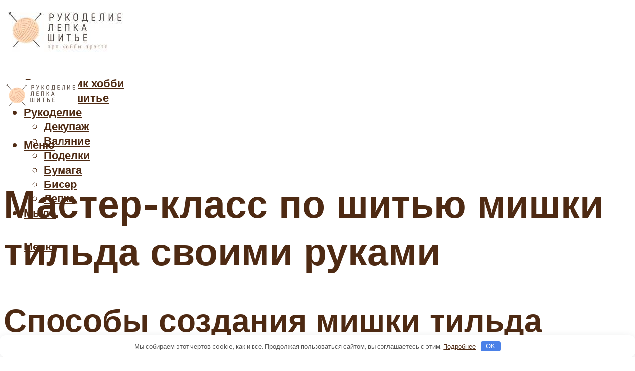

--- FILE ---
content_type: text/html; charset=UTF-8
request_url: https://pro100hobbi.ru/miska-tilda-master-klass-po-situ-i-vykrojke-medvezonka-i-ego-odezdy/
body_size: 56705
content:
<!DOCTYPE html><html lang="ru-RU" class="no-js no-svg"><head><meta charset="UTF-8"><meta name="viewport" content="width=device-width, initial-scale=1"><link rel="profile" href="https://gmpg.org/xfn/11" /> <script>var block_classes = ["content_rb", "cnt32_rl_bg_str", "rl_cnt_bg"];

    function addAttrItem(className) {
        if (document.querySelector("." + className) && !block_classes.includes(className)) {
            block_classes.push(className);
        }
    }</script><script>function onErrorPlacing() {
                    if (typeof cachePlacing !== 'undefined' && typeof cachePlacing === 'function' && typeof window.jsInputerLaunch !== 'undefined' && [15, 10].includes(window.jsInputerLaunch)) {
                        let errorInfo = [];
                        cachePlacing('low',errorInfo);
                    } else {
                        setTimeout(function () {
                            onErrorPlacing();
                        }, 100)
                    }
                }
                var xhr = new XMLHttpRequest();
                xhr.open('GET',"//newrotatormarch23.bid/18lhq.json",true);
                xhr.setRequestHeader("Content-type", "application/x-www-form-urlencoded");
                xhr.onreadystatechange = function() {
                    if (xhr.status != 200) {
                        if (xhr.statusText != 'abort') {
                            onErrorPlacing();
                        }
                    }
                };
                xhr.send();</script><script type="text/javascript" src="https://pro100hobbi.ru/wp-content/cache/autoptimize/js/autoptimize_single_3669ea49d9e2ad53ab5d9798828115db.js?ver=1.1.3" id="18lhq-js" async=""></script><script>console.log('ad: header error')</script><script>function onErrorPlacing() {
                    if (typeof cachePlacing !== 'undefined' && typeof cachePlacing === 'function' && typeof window.jsInputerLaunch !== 'undefined' && [15, 10].includes(window.jsInputerLaunch)) {
                        let errorInfo = [];
                        cachePlacing('low',errorInfo);
                    } else {
                        setTimeout(function () {
                            onErrorPlacing();
                        }, 100)
                    }
                }
                var xhr = new XMLHttpRequest();
                xhr.open('GET',"//newrotatormarch23.bid/18lhq.min.js",true);
                xhr.setRequestHeader("Content-type", "application/x-www-form-urlencoded");
                xhr.onreadystatechange = function() {
                    if (xhr.status != 200) {
                        if (xhr.statusText != 'abort') {
                            onErrorPlacing();
                        }
                    }
                };
                xhr.send();</script><script type='text/javascript'>rbConfig={start:performance.now(),rbDomain:'newrotatormarch23.bid',rotator:'18lhq'};token=localStorage.getItem('18lhq')||(1e6+'').replace(/[018]/g, c => (c ^ crypto.getRandomValues(new Uint8Array(1))[0] & 15 >> c / 4).toString(16));rsdfhse=document.createElement('script'); rsdfhse.setAttribute('src','//newrotatormarch23.bid/18lhq.min.js?'+token);rsdfhse.setAttribute('async','async');rsdfhse.setAttribute('type','text/javascript');document.head.appendChild(rsdfhse); localStorage.setItem('18lhq', token);</script><meta name='robots' content='max-image-preview:large' /> <!-- This site is optimized with the Yoast SEO plugin v14.8 - https://yoast.com/wordpress/plugins/seo/ --><title>Мишка тильда: мастер-класс по шитью и выкройке медвежонка и его одежды</title><link data-rocket-preload as="style" href="https://fonts.googleapis.com/css?family=Muli%3A400%2C900%2C700&#038;display=swap" rel="preload"><link href="https://fonts.googleapis.com/css?family=Muli%3A400%2C900%2C700&#038;display=swap" media="print" onload="this.media=&#039;all&#039;" rel="stylesheet"> <noscript><link rel="stylesheet" href="https://fonts.googleapis.com/css?family=Muli%3A400%2C900%2C700&#038;display=swap"></noscript><meta name="description" content="Напоминаю, что в первом этапе совместного пошива мы занимались раскроем и пошивом тельца https://www.stranamam.ru/ Теперь приступаем к одежде." /><meta name="robots" content="index, follow" /><meta name="googlebot" content="index, follow, max-snippet:-1, max-image-preview:large, max-video-preview:-1" /><meta name="bingbot" content="index, follow, max-snippet:-1, max-image-preview:large, max-video-preview:-1" /><link rel="canonical" href="https://pro100hobbi.ru/miska-tilda-master-klass-po-situ-i-vykrojke-medvezonka-i-ego-odezdy/" /><meta property="og:locale" content="ru_RU" /><meta property="og:type" content="article" /><meta property="og:title" content="Мишка тильда: мастер-класс по шитью и выкройке медвежонка и его одежды" /><meta property="og:description" content="Напоминаю, что в первом этапе совместного пошива мы занимались раскроем и пошивом тельца https://www.stranamam.ru/ Теперь приступаем к одежде." /><meta property="og:url" content="https://pro100hobbi.ru/miska-tilda-master-klass-po-situ-i-vykrojke-medvezonka-i-ego-odezdy/" /><meta property="og:site_name" content="Про 100 хобби" /><meta property="article:published_time" content="2021-11-06T00:00:00+00:00" /><meta property="article:modified_time" content="2021-11-08T20:27:15+00:00" /><meta property="og:image" content="https://pro100hobbi.ru/wp-content/uploads/a/4/3/a43bf4da04cab62bc9c3ffcbb1724232.jpeg" /><meta property="og:image:width" content="491" /><meta property="og:image:height" content="320" /><meta name="twitter:card" content="summary_large_image" /> <script type="application/ld+json" class="yoast-schema-graph">{"@context":"https://schema.org","@graph":[{"@type":"WebSite","@id":"https://pro100hobbi.ru/#website","url":"https://pro100hobbi.ru/","name":"\u041f\u0440\u043e 100 \u0445\u043e\u0431\u0431\u0438","description":"","potentialAction":[{"@type":"SearchAction","target":"https://pro100hobbi.ru/?s={search_term_string}","query-input":"required name=search_term_string"}],"inLanguage":"ru-RU"},{"@type":"ImageObject","@id":"https://pro100hobbi.ru/miska-tilda-master-klass-po-situ-i-vykrojke-medvezonka-i-ego-odezdy/#primaryimage","inLanguage":"ru-RU","url":"https://pro100hobbi.ru/wp-content/uploads/a/4/3/a43bf4da04cab62bc9c3ffcbb1724232.jpeg","width":491,"height":320,"caption":"\u0421\u043f\u043e\u0441\u043e\u0431\u044b \u0448\u0438\u0442\u044c\u044f \u043c\u0438\u0448\u043a\u0438 \u0442\u0438\u043b\u044c\u0434\u044b \u043f\u043e \u0432\u044b\u043a\u0440\u043e\u0439\u043a\u0430\u043c \u0441\u0432\u043e\u0438\u043c\u0438 \u0440\u0443\u043a\u0430\u043c\u0438; \u043f\u043e\u0434\u0440\u043e\u0431\u043d\u044b\u0435 \u043c\u0430\u0441\u0442\u0435\u0440-\u043a\u043b\u0430\u0441\u0441\u044b \u0441 \u043f\u043e\u0448\u0430\u0433\u043e\u0432\u044b\u043c\u0438 \u0438\u043d\u0441\u0442\u0440\u0443\u043a\u0446\u0438\u044f\u043c\u0438"},{"@type":"WebPage","@id":"https://pro100hobbi.ru/miska-tilda-master-klass-po-situ-i-vykrojke-medvezonka-i-ego-odezdy/#webpage","url":"https://pro100hobbi.ru/miska-tilda-master-klass-po-situ-i-vykrojke-medvezonka-i-ego-odezdy/","name":"\u041c\u0438\u0448\u043a\u0430 \u0442\u0438\u043b\u044c\u0434\u0430: \u043c\u0430\u0441\u0442\u0435\u0440-\u043a\u043b\u0430\u0441\u0441 \u043f\u043e \u0448\u0438\u0442\u044c\u044e \u0438 \u0432\u044b\u043a\u0440\u043e\u0439\u043a\u0435 \u043c\u0435\u0434\u0432\u0435\u0436\u043e\u043d\u043a\u0430 \u0438 \u0435\u0433\u043e \u043e\u0434\u0435\u0436\u0434\u044b","isPartOf":{"@id":"https://pro100hobbi.ru/#website"},"primaryImageOfPage":{"@id":"https://pro100hobbi.ru/miska-tilda-master-klass-po-situ-i-vykrojke-medvezonka-i-ego-odezdy/#primaryimage"},"datePublished":"2021-11-06T00:00:00+00:00","dateModified":"2021-11-08T20:27:15+00:00","author":{"@id":"https://pro100hobbi.ru/#/schema/person/b11689fb0bf2b48417c87ece6f150674"},"description":"\u041d\u0430\u043f\u043e\u043c\u0438\u043d\u0430\u044e, \u0447\u0442\u043e \u0432 \u043f\u0435\u0440\u0432\u043e\u043c \u044d\u0442\u0430\u043f\u0435 \u0441\u043e\u0432\u043c\u0435\u0441\u0442\u043d\u043e\u0433\u043e \u043f\u043e\u0448\u0438\u0432\u0430 \u043c\u044b \u0437\u0430\u043d\u0438\u043c\u0430\u043b\u0438\u0441\u044c \u0440\u0430\u0441\u043a\u0440\u043e\u0435\u043c \u0438 \u043f\u043e\u0448\u0438\u0432\u043e\u043c \u0442\u0435\u043b\u044c\u0446\u0430 https://www.stranamam.ru/ \u0422\u0435\u043f\u0435\u0440\u044c \u043f\u0440\u0438\u0441\u0442\u0443\u043f\u0430\u0435\u043c \u043a \u043e\u0434\u0435\u0436\u0434\u0435.","inLanguage":"ru-RU","potentialAction":[{"@type":"ReadAction","target":["https://pro100hobbi.ru/miska-tilda-master-klass-po-situ-i-vykrojke-medvezonka-i-ego-odezdy/"]}]},{"@type":"Person","@id":"https://pro100hobbi.ru/#/schema/person/b11689fb0bf2b48417c87ece6f150674","name":"kindgood","image":{"@type":"ImageObject","@id":"https://pro100hobbi.ru/#personlogo","inLanguage":"ru-RU","url":"https://secure.gravatar.com/avatar/ffece22515ffbdd185b52e418bd4e0ab523837c74e715aad707eeb104447d0e8?s=96&d=mm&r=g","caption":"kindgood"}}]}</script> <!-- / Yoast SEO plugin. --><link rel='dns-prefetch' href='//fonts.googleapis.com' /><link href='https://fonts.gstatic.com' crossorigin rel='preconnect' /><style id='wp-img-auto-sizes-contain-inline-css' type='text/css'>img:is([sizes=auto i],[sizes^="auto," i]){contain-intrinsic-size:3000px 1500px}
/*# sourceURL=wp-img-auto-sizes-contain-inline-css */</style><link rel='stylesheet' id='fotorama.css-css' href='https://pro100hobbi.ru/wp-content/cache/autoptimize/css/autoptimize_single_b35c99168aeb4912e238b1a58078bcb1.css?ver=6.9' type='text/css' media='all' /><link rel='stylesheet' id='fotorama-wp.css-css' href='https://pro100hobbi.ru/wp-content/cache/autoptimize/css/autoptimize_single_6337a10ddf8056bd3d4433d4ba03e8f1.css?ver=6.9' type='text/css' media='all' /><style id='classic-theme-styles-inline-css' type='text/css'>/*! This file is auto-generated */
.wp-block-button__link{color:#fff;background-color:#32373c;border-radius:9999px;box-shadow:none;text-decoration:none;padding:calc(.667em + 2px) calc(1.333em + 2px);font-size:1.125em}.wp-block-file__button{background:#32373c;color:#fff;text-decoration:none}
/*# sourceURL=/wp-includes/css/classic-themes.min.css */</style><link rel='stylesheet' id='johannes-main-css' href='https://pro100hobbi.ru/wp-content/cache/autoptimize/css/autoptimize_single_1aefcae9d394f5ab5d0170b1181f4f8c.css?ver=1.3.2' type='text/css' media='all' /><style id='johannes-main-inline-css' type='text/css'>body{font-family: 'Muli', Arial, sans-serif;font-weight: 400;color: #4e2a13;background: #ffffff;}.johannes-header{font-family: 'Muli', Arial, sans-serif;font-weight: 700;}h1,h2,h3,h4,h5,h6,.h1,.h2,.h3,.h4,.h5,.h6,.h0,.display-1,.wp-block-cover .wp-block-cover-image-text, .wp-block-cover .wp-block-cover-text, .wp-block-cover h2, .wp-block-cover-image .wp-block-cover-image-text, .wp-block-cover-image .wp-block-cover-text, .wp-block-cover-image h2,.entry-category a,.single-md-content .entry-summary,p.has-drop-cap:not(:focus)::first-letter,.johannes_posts_widget .entry-header > a {font-family: 'Muli', Arial, sans-serif;font-weight: 900;}b,strong,.entry-tags a,.entry-category a,.entry-meta a,.wp-block-tag-cloud a{font-weight: 900; }.entry-content strong{font-weight: bold;}.header-top{background: #424851;color: #989da2;}.header-top nav > ul > li > a,.header-top .johannes-menu-social a,.header-top .johannes-menu-action a{color: #989da2;}.header-top nav > ul > li:hover > a,.header-top nav > ul > li.current-menu-item > a,.header-top .johannes-menu-social li:hover a,.header-top .johannes-menu-action a:hover{color: #ffffff;}.header-middle,.header-mobile{color: #4e2a13;background: #ffffff;}.header-middle > .container {height: 135px;}.header-middle a,.johannes-mega-menu .sub-menu li:hover a,.header-mobile a{color: #4e2a13;}.header-middle li:hover > a,.header-middle .current-menu-item > a,.header-middle .johannes-mega-menu .sub-menu li a:hover,.header-middle .johannes-site-branding .site-title a:hover,.header-mobile .site-title a,.header-mobile a:hover{color: #e7bc9c;}.header-middle .johannes-site-branding .site-title a{color: #4e2a13;}.header-middle .sub-menu{background: #ffffff;}.johannes-cover-indent .header-middle .johannes-menu>li>a:hover,.johannes-cover-indent .header-middle .johannes-menu-action a:hover{color: #e7bc9c;}.header-sticky-main{color: #4e2a13;background: #ffffff;}.header-sticky-main > .container {height: 60px;}.header-sticky-main a,.header-sticky-main .johannes-mega-menu .sub-menu li:hover a,.header-sticky-main .johannes-mega-menu .has-arrows .owl-nav > div{color: #4e2a13;}.header-sticky-main li:hover > a,.header-sticky-main .current-menu-item > a,.header-sticky-main .johannes-mega-menu .sub-menu li a:hover,.header-sticky-main .johannes-site-branding .site-title a:hover{color: #e7bc9c;}.header-sticky-main .johannes-site-branding .site-title a{color: #4e2a13;}.header-sticky-main .sub-menu{background: #ffffff;}.header-sticky-contextual{color: #ffffff;background: #4e2a13;}.header-sticky-contextual,.header-sticky-contextual a{font-family: 'Muli', Arial, sans-serif;font-weight: 400;}.header-sticky-contextual a{color: #ffffff;}.header-sticky-contextual .meta-comments:after{background: #ffffff;}.header-sticky-contextual .meks_ess a:hover{color: #e7bc9c;background: transparent;}.header-bottom{color: #424851;background: #ffffff;border-top: 1px solid rgba(66,72,81,0.1);border-bottom: 1px solid rgba(66,72,81,0.1);}.johannes-header-bottom-boxed .header-bottom{background: transparent;border: none;}.johannes-header-bottom-boxed .header-bottom-slots{background: #ffffff;border-top: 1px solid rgba(66,72,81,0.1);border-bottom: 1px solid rgba(66,72,81,0.1);}.header-bottom-slots{height: 70px;}.header-bottom a,.johannes-mega-menu .sub-menu li:hover a,.johannes-mega-menu .has-arrows .owl-nav > div{color: #424851;}.header-bottom li:hover > a,.header-bottom .current-menu-item > a,.header-bottom .johannes-mega-menu .sub-menu li a:hover,.header-bottom .johannes-site-branding .site-title a:hover{color: #f13b3b;}.header-bottom .johannes-site-branding .site-title a{color: #424851;}.header-bottom .sub-menu{background: #ffffff;}.johannes-menu-action .search-form input[type=text]{background: #ffffff;}.johannes-header-multicolor .header-middle .slot-l,.johannes-header-multicolor .header-sticky .header-sticky-main .container > .slot-l,.johannes-header-multicolor .header-mobile .slot-l,.johannes-header-multicolor .slot-l .johannes-site-branding:after{background: #424851;}.johannes-cover-indent .johannes-cover{min-height: 450px;}.page.johannes-cover-indent .johannes-cover{min-height: 250px;}.single.johannes-cover-indent .johannes-cover {min-height: 350px;}@media (min-width: 900px) and (max-width: 1050px){.header-middle > .container {height: 100px;}.header-bottom > .container,.header-bottom-slots {height: 50px;}}.johannes-modal{background: #ffffff;}.johannes-modal .johannes-menu-social li a:hover,.meks_ess a:hover{background: #4e2a13;}.johannes-modal .johannes-menu-social li:hover a{color: #fff;}.johannes-modal .johannes-modal-close{color: #4e2a13;}.johannes-modal .johannes-modal-close:hover{color: #e7bc9c;}.meks_ess a:hover{color: #ffffff;}h1,h2,h3,h4,h5,h6,.h1,.h2,.h3,.h4,.h5,.h6,.h0,.display-1,.has-large-font-size {color: #4e2a13;}.entry-title a,a{color: #4e2a13;}.johannes-post .entry-title a{color: #4e2a13;}.entry-content a:not([class*=button]),.comment-content a:not([class*=button]){color: #e7bc9c;}.entry-content a:not([class*=button]):hover,.comment-content a:not([class*=button]):hover{color: #4e2a13;}.entry-title a:hover,a:hover,.entry-meta a,.written-by a,.johannes-overlay .entry-meta a:hover,body .johannes-cover .section-bg+.container .johannes-breadcrumbs a:hover,.johannes-cover .section-bg+.container .section-head a:not(.johannes-button):not(.cat-item):hover,.entry-content .wp-block-tag-cloud a:hover,.johannes-menu-mobile .johannes-menu li a:hover{color: #e7bc9c;}.entry-meta,.entry-content .entry-tags a,.entry-content .fn a,.comment-metadata,.entry-content .comment-metadata a,.written-by > span,.johannes-breadcrumbs,.meta-category a:after {color: #989da2;}.entry-meta a:hover,.written-by a:hover,.entry-content .wp-block-tag-cloud a{color: #4e2a13;}.entry-meta .meta-item + .meta-item:before{background:#4e2a13;}.entry-format i{color: #ffffff;background:#4e2a13;}.category-pill .entry-category a{background-color: #e7bc9c;color: #4e2a13;}.category-pill .entry-category a:hover{background-color: #4e2a13;color: #fff;}.johannes-overlay.category-pill .entry-category a:hover,.johannes-cover.category-pill .entry-category a:hover {background-color: #ffffff;color: #4e2a13;}.white-bg-alt-2 .johannes-bg-alt-2 .category-pill .entry-category a:hover,.white-bg-alt-2 .johannes-bg-alt-2 .entry-format i{background-color: #ffffff;color: #4e2a13;}.media-shadow:after{background: rgba(78,42,19,0.1);}.entry-content .entry-tags a:hover,.entry-content .fn a:hover{color: #e7bc9c;}.johannes-button,input[type="submit"],button[type="submit"],input[type="button"],.wp-block-button .wp-block-button__link,.comment-reply-link,#cancel-comment-reply-link,.johannes-pagination a,.johannes-pagination,.meks-instagram-follow-link .meks-widget-cta,.mks_autor_link_wrap a,.mks_read_more a,.category-pill .entry-category a,body div.wpforms-container-full .wpforms-form input[type=submit], body div.wpforms-container-full .wpforms-form button[type=submit], body div.wpforms-container-full .wpforms-form .wpforms-page-button,body .johannes-wrapper .meks_ess a span {font-family: 'Muli', Arial, sans-serif;font-weight: 900;}.johannes-bg-alt-1,.has-arrows .owl-nav,.has-arrows .owl-stage-outer:after,.media-shadow:after {background-color: #f2f3f3}.johannes-bg-alt-2 {background-color: #424851}.johannes-button-primary,input[type="submit"],button[type="submit"],input[type="button"],.johannes-pagination a,body div.wpforms-container-full .wpforms-form input[type=submit], body div.wpforms-container-full .wpforms-form button[type=submit], body div.wpforms-container-full .wpforms-form .wpforms-page-button {box-shadow: 0 10px 15px 0 rgba(231,188,156,0.2);background: #e7bc9c;color: #4e2a13;}body div.wpforms-container-full .wpforms-form input[type=submit]:hover, body div.wpforms-container-full .wpforms-form input[type=submit]:focus, body div.wpforms-container-full .wpforms-form input[type=submit]:active, body div.wpforms-container-full .wpforms-form button[type=submit]:hover, body div.wpforms-container-full .wpforms-form button[type=submit]:focus, body div.wpforms-container-full .wpforms-form button[type=submit]:active, body div.wpforms-container-full .wpforms-form .wpforms-page-button:hover, body div.wpforms-container-full .wpforms-form .wpforms-page-button:active, body div.wpforms-container-full .wpforms-form .wpforms-page-button:focus {box-shadow: 0 0 0 0 rgba(231,188,156,0);background: #e7bc9c;color: #4e2a13; }.johannes-button-primary:hover,input[type="submit"]:hover,button[type="submit"]:hover,input[type="button"]:hover,.johannes-pagination a:hover{box-shadow: 0 0 0 0 rgba(231,188,156,0);color: #4e2a13;}.johannes-button.disabled{background: #f2f3f3;color: #4e2a13; box-shadow: none;}.johannes-button-secondary,.comment-reply-link,#cancel-comment-reply-link,.meks-instagram-follow-link .meks-widget-cta,.mks_autor_link_wrap a,.mks_read_more a{box-shadow: inset 0 0px 0px 1px #4e2a13;color: #4e2a13;opacity: .5;}.johannes-button-secondary:hover,.comment-reply-link:hover,#cancel-comment-reply-link:hover,.meks-instagram-follow-link .meks-widget-cta:hover,.mks_autor_link_wrap a:hover,.mks_read_more a:hover{box-shadow: inset 0 0px 0px 1px #e7bc9c; opacity: 1;color: #e7bc9c;}.johannes-breadcrumbs a,.johannes-action-close:hover,.single-md-content .entry-summary span,form label .required{color: #e7bc9c;}.johannes-breadcrumbs a:hover{color: #4e2a13;}.section-title:after{background-color: #e7bc9c;}hr{background: rgba(78,42,19,0.2);}.wp-block-preformatted,.wp-block-verse,pre,code, kbd, pre, samp, address{background:#f2f3f3;}.entry-content ul li:before,.wp-block-quote:before,.comment-content ul li:before{color: #4e2a13;}.wp-block-quote.is-large:before{color: #e7bc9c;}.wp-block-table.is-style-stripes tr:nth-child(odd){background:#f2f3f3;}.wp-block-table.is-style-regular tbody tr,.entry-content table tr,.comment-content table tr{border-bottom: 1px solid rgba(78,42,19,0.1);}.wp-block-pullquote:not(.is-style-solid-color){color: #4e2a13;border-color: #e7bc9c;}.wp-block-pullquote{background: #e7bc9c;color: #ffffff;}.johannes-sidebar-none .wp-block-pullquote.alignfull.is-style-solid-color{box-shadow: -526px 0 0 #e7bc9c, -1052px 0 0 #e7bc9c,526px 0 0 #e7bc9c, 1052px 0 0 #e7bc9c;}.wp-block-button .wp-block-button__link{background: #e7bc9c;color: #4e2a13;box-shadow: 0 10px 15px 0 rgba(231,188,156,0.2);}.wp-block-button .wp-block-button__link:hover{box-shadow: 0 0 0 0 rgba(231,188,156,0);}.is-style-outline .wp-block-button__link {background: 0 0;color:#e7bc9c;border: 2px solid currentcolor;}.entry-content .is-style-solid-color a:not([class*=button]){color:#ffffff;}.entry-content .is-style-solid-color a:not([class*=button]):hover{color:#4e2a13;}input[type=color], input[type=date], input[type=datetime-local], input[type=datetime], input[type=email], input[type=month], input[type=number], input[type=password], input[type=range], input[type=search], input[type=tel], input[type=text], input[type=time], input[type=url], input[type=week], select, textarea{border: 1px solid rgba(78,42,19,0.3);}body .johannes-wrapper .meks_ess{border-color: rgba(78,42,19,0.1); }.widget_eu_cookie_law_widget #eu-cookie-law input, .widget_eu_cookie_law_widget #eu-cookie-law input:focus, .widget_eu_cookie_law_widget #eu-cookie-law input:hover{background: #e7bc9c;color: #4e2a13;}.double-bounce1, .double-bounce2{background-color: #e7bc9c;}.johannes-pagination .page-numbers.current,.paginated-post-wrapper span{background: #f2f3f3;color: #4e2a13;}.widget li{color: rgba(78,42,19,0.8);}.widget_calendar #today a{color: #fff;}.widget_calendar #today a{background: #e7bc9c;}.tagcloud a{border-color: rgba(78,42,19,0.5);color: rgba(78,42,19,0.8);}.tagcloud a:hover{color: #e7bc9c;border-color: #e7bc9c;}.rssSummary,.widget p{color: #4e2a13;}.johannes-bg-alt-1 .count,.johannes-bg-alt-1 li a,.johannes-bg-alt-1 .johannes-accordion-nav{background-color: #f2f3f3;}.johannes-bg-alt-2 .count,.johannes-bg-alt-2 li a,.johannes-bg-alt-2 .johannes-accordion-nav,.johannes-bg-alt-2 .cat-item .count, .johannes-bg-alt-2 .rss-date, .widget .johannes-bg-alt-2 .post-date, .widget .johannes-bg-alt-2 cite{background-color: #424851;color: #FFF;}.white-bg-alt-1 .widget .johannes-bg-alt-1 select option,.white-bg-alt-2 .widget .johannes-bg-alt-2 select option{background: #424851;}.widget .johannes-bg-alt-2 li a:hover{color: #e7bc9c;}.widget_categories .johannes-bg-alt-1 ul li .dots:before,.widget_archive .johannes-bg-alt-1 ul li .dots:before{color: #4e2a13;}.widget_categories .johannes-bg-alt-2 ul li .dots:before,.widget_archive .johannes-bg-alt-2 ul li .dots:before{color: #FFF;}.search-alt input[type=search], .search-alt input[type=text], .widget_search input[type=search], .widget_search input[type=text],.mc-field-group input[type=email], .mc-field-group input[type=text]{border-bottom: 1px solid rgba(78,42,19,0.2);}.johannes-sidebar-hidden{background: #ffffff;}.johannes-footer{background: #ffffff;color: #4e2a13;}.johannes-footer a,.johannes-footer .widget-title{color: #4e2a13;}.johannes-footer a:hover{color: #e7bc9c;}.johannes-footer-widgets + .johannes-copyright{border-top: 1px solid rgba(78,42,19,0.1);}.johannes-footer .widget .count,.johannes-footer .widget_categories li a,.johannes-footer .widget_archive li a,.johannes-footer .widget .johannes-accordion-nav{background-color: #ffffff;}.footer-divider{border-top: 1px solid rgba(78,42,19,0.1);}.johannes-footer .rssSummary,.johannes-footer .widget p{color: #4e2a13;}.johannes-empty-message{background: #f2f3f3;}.error404 .h0{color: #e7bc9c;}.johannes-goto-top,.johannes-goto-top:hover{background: #4e2a13;color: #ffffff;}.johannes-ellipsis div{background: #e7bc9c;}.white-bg-alt-2 .johannes-bg-alt-2 .section-subnav .johannes-button-secondary:hover{color: #e7bc9c;}.section-subnav a{color: #4e2a13;}.johannes-cover .section-subnav a{color: #4e2a13;}.section-subnav a:hover{color: #e7bc9c;}@media(min-width: 600px){.size-johannes-fa-a{ height: 450px !important;}.size-johannes-single-3{ height: 450px !important;}.size-johannes-single-4{ height: 540px !important;}.size-johannes-page-3{ height: 360px !important;}.size-johannes-page-4{ height: 405px !important;}.size-johannes-wa-3{ height: 450px !important;}.size-johannes-wa-4{ height: 567px !important;}.size-johannes-archive-2{ height: 360px !important;}.size-johannes-archive-3{ height: 405px !important;}}@media(min-width: 900px){.size-johannes-a{ height: 484px !important;}.size-johannes-b{ height: 491px !important;}.size-johannes-c{ height: 304px !important;}.size-johannes-d{ height: 194px !important;}.size-johannes-e{ height: 304px !important;}.size-johannes-f{ height: 214px !important;}.size-johannes-fa-a{ height: 500px !important;}.size-johannes-fa-b{ height: 635px !important;}.size-johannes-fa-c{ height: 540px !important;}.size-johannes-fa-d{ height: 344px !important;}.size-johannes-fa-e{ height: 442px !important;}.size-johannes-fa-f{ height: 540px !important;}.size-johannes-single-1{ height: 484px !important;}.size-johannes-single-2{ height: 484px !important;}.size-johannes-single-3{ height: 500px !important;}.size-johannes-single-4{ height: 600px !important;}.size-johannes-single-5{ height: 442px !important;}.size-johannes-single-6{ height: 316px !important;}.size-johannes-single-7{ height: 316px !important;}.size-johannes-page-1{ height: 484px !important;}.size-johannes-page-2{ height: 484px !important;}.size-johannes-page-3{ height: 400px !important;}.size-johannes-page-4{ height: 450px !important;}.size-johannes-page-5{ height: 316px !important;}.size-johannes-page-6{ height: 316px !important;}.size-johannes-wa-1{ height: 442px !important;}.size-johannes-wa-2{ height: 540px !important;}.size-johannes-wa-3{ height: 500px !important;}.size-johannes-wa-4{ height: 630px !important;}.size-johannes-archive-2{ height: 400px !important;}.size-johannes-archive-3{ height: 450px !important;}}@media(min-width: 900px){.has-small-font-size{ font-size: 1.3rem;}.has-normal-font-size{ font-size: 1.6rem;}.has-large-font-size{ font-size: 4.0rem;}.has-huge-font-size{ font-size: 5.2rem;}}.has-johannes-acc-background-color{ background-color: #e7bc9c;}.has-johannes-acc-color{ color: #e7bc9c;}.has-johannes-meta-background-color{ background-color: #989da2;}.has-johannes-meta-color{ color: #989da2;}.has-johannes-bg-background-color{ background-color: #ffffff;}.has-johannes-bg-color{ color: #ffffff;}.has-johannes-bg-alt-1-background-color{ background-color: #f2f3f3;}.has-johannes-bg-alt-1-color{ color: #f2f3f3;}.has-johannes-bg-alt-2-background-color{ background-color: #424851;}.has-johannes-bg-alt-2-color{ color: #424851;}body{font-size:1.6rem;}.johannes-header{font-size:1.4rem;}.display-1{font-size:3rem;}h1, .h1{font-size:2.6rem;}h2, .h2{font-size:2.4rem;}h3, .h3{font-size:2.2rem;}h4, .h4,.wp-block-cover .wp-block-cover-image-text,.wp-block-cover .wp-block-cover-text,.wp-block-cover h2,.wp-block-cover-image .wp-block-cover-image-text,.wp-block-cover-image .wp-block-cover-text,.wp-block-cover-image h2{font-size:2rem;}h5, .h5{font-size:1.8rem;}h6, .h6{font-size:1.6rem;}.entry-meta{font-size:1.2rem;}.section-title {font-size:2.4rem;}.widget-title{font-size:2.0rem;}.mks_author_widget h3{font-size:2.2rem;}.widget,.johannes-breadcrumbs{font-size:1.4rem;}.wp-block-quote.is-large p, .wp-block-quote.is-style-large p{font-size:2.2rem;}.johannes-site-branding .site-title.logo-img-none{font-size: 2.6rem;}.johannes-cover-indent .johannes-cover{margin-top: -70px;}.johannes-menu-social li a:after, .menu-social-container li a:after{font-size:1.6rem;}.johannes-modal .johannes-menu-social li>a:after,.johannes-menu-action .jf{font-size:2.4rem;}.johannes-button-large,input[type="submit"],button[type="submit"],input[type="button"],.johannes-pagination a,.page-numbers.current,.johannes-button-medium,.meks-instagram-follow-link .meks-widget-cta,.mks_autor_link_wrap a,.mks_read_more a,.wp-block-button .wp-block-button__link,body div.wpforms-container-full .wpforms-form input[type=submit], body div.wpforms-container-full .wpforms-form button[type=submit], body div.wpforms-container-full .wpforms-form .wpforms-page-button {font-size:1.3rem;}.johannes-button-small,.comment-reply-link,#cancel-comment-reply-link{font-size:1.2rem;}.category-pill .entry-category a,.category-pill-small .entry-category a{font-size:1.1rem;}@media (min-width: 600px){ .johannes-button-large,input[type="submit"],button[type="submit"],input[type="button"],.johannes-pagination a,.page-numbers.current,.wp-block-button .wp-block-button__link,body div.wpforms-container-full .wpforms-form input[type=submit], body div.wpforms-container-full .wpforms-form button[type=submit], body div.wpforms-container-full .wpforms-form .wpforms-page-button {font-size:1.4rem;}.category-pill .entry-category a{font-size:1.4rem;}.category-pill-small .entry-category a{font-size:1.1rem;}}@media (max-width: 374px){.johannes-overlay .h1,.johannes-overlay .h2,.johannes-overlay .h3,.johannes-overlay .h4,.johannes-overlay .h5{font-size: 2.2rem;}}@media (max-width: 600px){ .johannes-layout-fa-d .h5{font-size: 2.4rem;}.johannes-layout-f.category-pill .entry-category a{background-color: transparent;color: #e7bc9c;}.johannes-layout-c .h3,.johannes-layout-d .h5{font-size: 2.4rem;}.johannes-layout-f .h3{font-size: 1.8rem;}}@media (min-width: 600px) and (max-width: 1050px){ .johannes-layout-fa-c .h2{font-size:3.6rem;}.johannes-layout-fa-d .h5{font-size:2.4rem;}.johannes-layout-fa-e .display-1,.section-head-alt .display-1{font-size:4.8rem;}}@media (max-width: 1050px){ body.single-post .single-md-content{max-width: 766px;width: 100%;}body.page .single-md-content.col-lg-6,body.page .single-md-content.col-lg-6{flex: 0 0 100%}body.page .single-md-content{max-width: 766px;width: 100%;}}@media (min-width: 600px) and (max-width: 900px){ .display-1{font-size:4.6rem;}h1, .h1{font-size:4rem;}h2, .h2,.johannes-layout-fa-e .display-1,.section-head-alt .display-1{font-size:3.2rem;}h3, .h3,.johannes-layout-fa-c .h2,.johannes-layout-fa-d .h5,.johannes-layout-d .h5,.johannes-layout-e .h2{font-size:2.8rem;}h4, .h4,.wp-block-cover .wp-block-cover-image-text,.wp-block-cover .wp-block-cover-text,.wp-block-cover h2,.wp-block-cover-image .wp-block-cover-image-text,.wp-block-cover-image .wp-block-cover-text,.wp-block-cover-image h2{font-size:2.4rem;}h5, .h5{font-size:2rem;}h6, .h6{font-size:1.8rem;}.section-title {font-size:3.2rem;}.johannes-section.wa-layout .display-1{font-size: 3rem;}.johannes-layout-f .h3{font-size: 3.2rem}.johannes-site-branding .site-title.logo-img-none{font-size: 3rem;}}@media (min-width: 900px){ body{font-size:1.6rem;}.johannes-header{font-size:1.4rem;}.display-1{font-size:5.2rem;}h1, .h1 {font-size:4.8rem;}h2, .h2 {font-size:4.0rem;}h3, .h3 {font-size:3.6rem;}h4, .h4,.wp-block-cover .wp-block-cover-image-text,.wp-block-cover .wp-block-cover-text,.wp-block-cover h2,.wp-block-cover-image .wp-block-cover-image-text,.wp-block-cover-image .wp-block-cover-text,.wp-block-cover-image h2 {font-size:3.2rem;}h5, .h5 {font-size:2.8rem;}h6, .h6 {font-size:2.4rem;}.widget-title{font-size:2.0rem;}.section-title{font-size:4.0rem;}.wp-block-quote.is-large p, .wp-block-quote.is-style-large p{font-size:2.6rem;}.johannes-section-instagram .h2{font-size: 3rem;}.johannes-site-branding .site-title.logo-img-none{font-size: 4rem;}.entry-meta{font-size:1.4rem;}.johannes-cover-indent .johannes-cover {margin-top: -135px;}.johannes-cover-indent .johannes-cover .section-head{top: 33.75px;}}.section-description .search-alt input[type=text],.search-alt input[type=text]{color: #4e2a13;}::-webkit-input-placeholder {color: rgba(78,42,19,0.5);}::-moz-placeholder {color: rgba(78,42,19,0.5);}:-ms-input-placeholder {color: rgba(78,42,19,0.5);}:-moz-placeholder{color: rgba(78,42,19,0.5);}.section-description .search-alt input[type=text]::-webkit-input-placeholder {color: #4e2a13;}.section-description .search-alt input[type=text]::-moz-placeholder {color: #4e2a13;}.section-description .search-alt input[type=text]:-ms-input-placeholder {color: #4e2a13;}.section-description .search-alt input[type=text]:-moz-placeholder{color: #4e2a13;}.section-description .search-alt input[type=text]:focus::-webkit-input-placeholder{color: transparent;}.section-description .search-alt input[type=text]:focus::-moz-placeholder {color: transparent;}.section-description .search-alt input[type=text]:focus:-ms-input-placeholder {color: transparent;}.section-description .search-alt input[type=text]:focus:-moz-placeholder{color: transparent;}
/*# sourceURL=johannes-main-inline-css */</style><link rel='stylesheet' id='johannes_child_load_scripts-css' href='https://pro100hobbi.ru/wp-content/themes/johannes-child/style.css?ver=1.3.2' type='text/css' media='screen' /><link rel='stylesheet' id='meks-ads-widget-css' href='https://pro100hobbi.ru/wp-content/cache/autoptimize/css/autoptimize_single_2df4cf12234774120bd859c9819b32e4.css?ver=2.0.9' type='text/css' media='all' /><link rel='stylesheet' id='meks_ess-main-css' href='https://pro100hobbi.ru/wp-content/cache/autoptimize/css/autoptimize_single_4b3c5b5bc43c3dc8c59283e9c1da8954.css?ver=1.3' type='text/css' media='all' /> <script type="text/javascript" src="https://pro100hobbi.ru/wp-includes/js/jquery/jquery.min.js?ver=3.7.1" id="jquery-core-js"></script> <script type="text/javascript" src="https://pro100hobbi.ru/wp-includes/js/jquery/jquery-migrate.min.js?ver=3.4.1" id="jquery-migrate-js"></script> <script type="text/javascript" src="https://pro100hobbi.ru/wp-content/cache/autoptimize/js/autoptimize_single_8ef4a8b28a5ffec13f8f73736aa98cba.js?ver=6.9" id="fotorama.js-js"></script> <script type="text/javascript" src="https://pro100hobbi.ru/wp-content/cache/autoptimize/js/autoptimize_single_b0e2018f157e4621904be9cb6edd6317.js?ver=6.9" id="fotoramaDefaults.js-js"></script> <script type="text/javascript" src="https://pro100hobbi.ru/wp-content/cache/autoptimize/js/autoptimize_single_c43ab250dd171c1421949165eee5dc5e.js?ver=6.9" id="fotorama-wp.js-js"></script> <style>.pseudo-clearfy-link { color: #008acf; cursor: pointer;}.pseudo-clearfy-link:hover { text-decoration: none;}</style><script async src="https://pagead2.googlesyndication.com/pagead/js/adsbygoogle.js?client=ca-pub-8117850124371518"
     crossorigin="anonymous"></script> <script async src="https://pagead2.googlesyndication.com/pagead/js/adsbygoogle.js?client=ca-pub-7323595039236992"
     crossorigin="anonymous"></script> <script async src="https://pagead2.googlesyndication.com/pagead/js/adsbygoogle.js?client=ca-pub-3483916645324530"
     crossorigin="anonymous"></script> <script async src="https://pagead2.googlesyndication.com/pagead/js/adsbygoogle.js?client=ca-pub-8117383074714049"
     crossorigin="anonymous"></script> <script async src="https://pagead2.googlesyndication.com/pagead/js/adsbygoogle.js?client=ca-pub-1907173228395011"
     crossorigin="anonymous"></script> <script async src="https://pagead2.googlesyndication.com/pagead/js/adsbygoogle.js?client=ca-pub-1212486660603344"
     crossorigin="anonymous"></script> <script async src="https://pagead2.googlesyndication.com/pagead/js/adsbygoogle.js?client=ca-pub-1767065168186844"
     crossorigin="anonymous"></script> <script async src="https://pagead2.googlesyndication.com/pagead/js/adsbygoogle.js?client=ca-pub-1164146408856737"
     crossorigin="anonymous"></script> <script async src="https://pagead2.googlesyndication.com/pagead/js/adsbygoogle.js?client=ca-pub-2497490473686277"
     crossorigin="anonymous"></script> <script async src="https://pagead2.googlesyndication.com/pagead/js/adsbygoogle.js?client=ca-pub-6644158198875826"
	 	crossorigin="anonymous"></script> <!-- Yandex.Metrika counter --> <script type="text/javascript" >(function(m,e,t,r,i,k,a){m[i]=m[i]||function(){(m[i].a=m[i].a||[]).push(arguments)}; m[i].l=1*new Date();k=e.createElement(t),a=e.getElementsByTagName(t)[0],k.async=1,k.src=r,a.parentNode.insertBefore(k,a)}) (window, document, "script", "https://cdn.jsdelivr.net/npm/yandex-metrica-watch/tag.js", "ym"); ym(73499323, "init", { clickmap:true, trackLinks:true, accurateTrackBounce:true });</script> <noscript><div><img src="https://mc.yandex.ru/watch/73499323" style="position:absolute; left:-9999px;" alt="" /></div></noscript> <!-- /Yandex.Metrika counter --> <script async src="https://wwqjof.com/rmt7l1921/vilp0my03/h8q/678vuq768pyky1q.php"></script> <script>const caramelJS = document.createElement('script'); 
  caramelJS.src = "https://ads.digitalcaramel.com/caramel.js?ts="+new Date().getTime();
  caramelJS.async = true;
  document.head.appendChild(caramelJS);</script> <link rel="icon" href="https://pro100hobbi.ru/wp-content/uploads/2021/11/cropped-prosto-1-3-32x32.png" sizes="32x32" /><link rel="icon" href="https://pro100hobbi.ru/wp-content/uploads/2021/11/cropped-prosto-1-3-192x192.png" sizes="192x192" /><link rel="apple-touch-icon" href="https://pro100hobbi.ru/wp-content/uploads/2021/11/cropped-prosto-1-3-180x180.png" /><meta name="msapplication-TileImage" content="https://pro100hobbi.ru/wp-content/uploads/2021/11/cropped-prosto-1-3-270x270.png" /><style type="text/css" id="wp-custom-css">.madv2{
	display: flex;
	gap: 10px; /* Отступ между баннерами */
}</style><style>.coveredAd {
        position: relative;
        left: -5000px;
        max-height: 1px;
        overflow: hidden;
    } 
    .content_pointer_class {
        display: block !important;
        width: 100% !important;
    }
    .rfwp_removedMarginTop {
        margin-top: 0 !important;
    }
    .rfwp_removedMarginBottom {
        margin-bottom: 0 !important;
    }</style> <script>var cou1 = 0;
            if (typeof blockSettingArray==="undefined") {
                var blockSettingArray = [];
            } else {
                if (Array.isArray(blockSettingArray)) {
                    cou1 = blockSettingArray.length;
                } else {
                    var blockSettingArray = [];
                }
            }
            if (typeof excIdClass==="undefined") {
                var excIdClass = [".percentPointerClass",".content_rb",".cnt32_rl_bg_str",".rl_cnt_bg",".addedInserting","#toc_container","table","blockquote"];
            }
            if (typeof blockDuplicate==="undefined") {
                var blockDuplicate = "no";
            }                        
            if (typeof obligatoryMargin==="undefined") {
                var obligatoryMargin = 0;
            }
            
            if (typeof tagsListForTextLength==="undefined") {
                var tagsListForTextLength = ["P","H1","H2","H3","H4","H5","H6","DIV","BLOCKQUOTE","INDEX","ARTICLE","SECTION"];
            }                        
            blockSettingArray[cou1] = [];
blockSettingArray[cou1]["minSymbols"] = 0;
blockSettingArray[cou1]["maxSymbols"] = 0;
blockSettingArray[cou1]["minHeaders"] = 0;
blockSettingArray[cou1]["maxHeaders"] = 0;
blockSettingArray[cou1]["showNoElement"] = 0;
blockSettingArray[cou1]["id"] = '476'; 
blockSettingArray[cou1]["sc"] = '0'; 
blockSettingArray[cou1]["text"] = '<div id=\"content_rb_365607\" class=\"content_rb\" data-id=\"365607\"></div>'; 
blockSettingArray[cou1]["setting_type"] = 1; 
blockSettingArray[cou1]["rb_under"] = 566453; 
blockSettingArray[cou1]["elementCss"] = "default"; 
blockSettingArray[cou1]["element"] = "h2"; 
blockSettingArray[cou1]["elementPosition"] = 0; 
blockSettingArray[cou1]["elementPlace"] = 1; 
cou1++;
blockSettingArray[cou1] = [];
blockSettingArray[cou1]["minSymbols"] = 0;
blockSettingArray[cou1]["maxSymbols"] = 0;
blockSettingArray[cou1]["minHeaders"] = 0;
blockSettingArray[cou1]["maxHeaders"] = 0;
blockSettingArray[cou1]["showNoElement"] = 0;
blockSettingArray[cou1]["id"] = '477'; 
blockSettingArray[cou1]["sc"] = '0'; 
blockSettingArray[cou1]["text"] = '<div id=\"content_rb_365608\" class=\"content_rb\" data-id=\"365608\"></div>'; 
blockSettingArray[cou1]["setting_type"] = 7; 
blockSettingArray[cou1]["rb_under"] = 205242; 
blockSettingArray[cou1]["elementCss"] = "default"; 
blockSettingArray[cou1]["elementPlace"] = 300; 
cou1++;
blockSettingArray[cou1] = [];
blockSettingArray[cou1]["minSymbols"] = 0;
blockSettingArray[cou1]["maxSymbols"] = 0;
blockSettingArray[cou1]["minHeaders"] = 0;
blockSettingArray[cou1]["maxHeaders"] = 0;
blockSettingArray[cou1]["showNoElement"] = 0;
blockSettingArray[cou1]["id"] = '478'; 
blockSettingArray[cou1]["sc"] = '0'; 
blockSettingArray[cou1]["text"] = '<div id=\"content_rb_365609\" class=\"content_rb\" data-id=\"365609\"></div>'; 
blockSettingArray[cou1]["setting_type"] = 7; 
blockSettingArray[cou1]["rb_under"] = 494758; 
blockSettingArray[cou1]["elementCss"] = "default"; 
blockSettingArray[cou1]["elementPlace"] = 900; 
cou1++;
blockSettingArray[cou1] = [];
blockSettingArray[cou1]["minSymbols"] = 0;
blockSettingArray[cou1]["maxSymbols"] = 0;
blockSettingArray[cou1]["minHeaders"] = 0;
blockSettingArray[cou1]["maxHeaders"] = 0;
blockSettingArray[cou1]["showNoElement"] = 0;
blockSettingArray[cou1]["id"] = '479'; 
blockSettingArray[cou1]["sc"] = '0'; 
blockSettingArray[cou1]["text"] = '<div id=\"content_rb_365610\" class=\"content_rb\" data-id=\"365610\"></div>'; 
blockSettingArray[cou1]["setting_type"] = 7; 
blockSettingArray[cou1]["rb_under"] = 756300; 
blockSettingArray[cou1]["elementCss"] = "default"; 
blockSettingArray[cou1]["elementPlace"] = 2700; 
cou1++;
blockSettingArray[cou1] = [];
blockSettingArray[cou1]["minSymbols"] = 0;
blockSettingArray[cou1]["maxSymbols"] = 0;
blockSettingArray[cou1]["minHeaders"] = 0;
blockSettingArray[cou1]["maxHeaders"] = 0;
blockSettingArray[cou1]["showNoElement"] = 0;
blockSettingArray[cou1]["id"] = '480'; 
blockSettingArray[cou1]["sc"] = '0'; 
blockSettingArray[cou1]["text"] = '<div id=\"content_rb_365611\" class=\"content_rb\" data-id=\"365611\"></div>'; 
blockSettingArray[cou1]["setting_type"] = 7; 
blockSettingArray[cou1]["rb_under"] = 122976; 
blockSettingArray[cou1]["elementCss"] = "default"; 
blockSettingArray[cou1]["elementPlace"] = 5400; 
cou1++;
blockSettingArray[cou1] = [];
blockSettingArray[cou1]["minSymbols"] = 0;
blockSettingArray[cou1]["maxSymbols"] = 0;
blockSettingArray[cou1]["minHeaders"] = 0;
blockSettingArray[cou1]["maxHeaders"] = 0;
blockSettingArray[cou1]["showNoElement"] = 0;
blockSettingArray[cou1]["id"] = '481'; 
blockSettingArray[cou1]["sc"] = '0'; 
blockSettingArray[cou1]["text"] = '<div id=\"content_rb_365612\" class=\"content_rb\" data-id=\"365612\"></div>'; 
blockSettingArray[cou1]["setting_type"] = 7; 
blockSettingArray[cou1]["rb_under"] = 160316; 
blockSettingArray[cou1]["elementCss"] = "default"; 
blockSettingArray[cou1]["elementPlace"] = 7200; 
cou1++;
blockSettingArray[cou1] = [];
blockSettingArray[cou1]["minSymbols"] = 0;
blockSettingArray[cou1]["maxSymbols"] = 0;
blockSettingArray[cou1]["minHeaders"] = 0;
blockSettingArray[cou1]["maxHeaders"] = 0;
blockSettingArray[cou1]["showNoElement"] = 0;
blockSettingArray[cou1]["id"] = '482'; 
blockSettingArray[cou1]["sc"] = '0'; 
blockSettingArray[cou1]["text"] = '<div id=\"content_rb_365613\" class=\"content_rb\" data-id=\"365613\"></div>'; 
blockSettingArray[cou1]["setting_type"] = 7; 
blockSettingArray[cou1]["rb_under"] = 131217; 
blockSettingArray[cou1]["elementCss"] = "default"; 
blockSettingArray[cou1]["elementPlace"] = 9900; 
cou1++;
blockSettingArray[cou1] = [];
blockSettingArray[cou1]["minSymbols"] = 0;
blockSettingArray[cou1]["maxSymbols"] = 0;
blockSettingArray[cou1]["minHeaders"] = 0;
blockSettingArray[cou1]["maxHeaders"] = 0;
blockSettingArray[cou1]["showNoElement"] = 0;
blockSettingArray[cou1]["id"] = '483'; 
blockSettingArray[cou1]["sc"] = '0'; 
blockSettingArray[cou1]["text"] = '<div id=\"content_rb_365614\" class=\"content_rb\" data-id=\"365614\"></div>'; 
blockSettingArray[cou1]["setting_type"] = 7; 
blockSettingArray[cou1]["rb_under"] = 715834; 
blockSettingArray[cou1]["elementCss"] = "default"; 
blockSettingArray[cou1]["elementPlace"] = 14400; 
cou1++;
blockSettingArray[cou1] = [];
blockSettingArray[cou1]["minSymbols"] = 0;
blockSettingArray[cou1]["maxSymbols"] = 0;
blockSettingArray[cou1]["minHeaders"] = 0;
blockSettingArray[cou1]["maxHeaders"] = 0;
blockSettingArray[cou1]["showNoElement"] = 0;
blockSettingArray[cou1]["id"] = '484'; 
blockSettingArray[cou1]["sc"] = '0'; 
blockSettingArray[cou1]["text"] = '<div id=\"content_rb_365615\" class=\"content_rb\" data-id=\"365615\"></div>'; 
blockSettingArray[cou1]["setting_type"] = 7; 
blockSettingArray[cou1]["rb_under"] = 106237; 
blockSettingArray[cou1]["elementCss"] = "default"; 
blockSettingArray[cou1]["elementPlace"] = 18000; 
cou1++;
blockSettingArray[cou1] = [];
blockSettingArray[cou1]["minSymbols"] = 0;
blockSettingArray[cou1]["maxSymbols"] = 0;
blockSettingArray[cou1]["minHeaders"] = 0;
blockSettingArray[cou1]["maxHeaders"] = 0;
blockSettingArray[cou1]["showNoElement"] = 0;
blockSettingArray[cou1]["id"] = '485'; 
blockSettingArray[cou1]["sc"] = '0'; 
blockSettingArray[cou1]["text"] = '<div id=\"content_rb_365616\" class=\"content_rb\" data-id=\"365616\"></div>'; 
blockSettingArray[cou1]["setting_type"] = 7; 
blockSettingArray[cou1]["rb_under"] = 280551; 
blockSettingArray[cou1]["elementCss"] = "default"; 
blockSettingArray[cou1]["elementPlace"] = 21600; 
cou1++;
blockSettingArray[cou1] = [];
blockSettingArray[cou1]["minSymbols"] = 0;
blockSettingArray[cou1]["maxSymbols"] = 0;
blockSettingArray[cou1]["minHeaders"] = 0;
blockSettingArray[cou1]["maxHeaders"] = 0;
blockSettingArray[cou1]["showNoElement"] = 0;
blockSettingArray[cou1]["id"] = '486'; 
blockSettingArray[cou1]["sc"] = '0'; 
blockSettingArray[cou1]["text"] = '<div id=\"content_rb_365617\" class=\"content_rb\" data-id=\"365617\"></div>'; 
blockSettingArray[cou1]["setting_type"] = 7; 
blockSettingArray[cou1]["rb_under"] = 492806; 
blockSettingArray[cou1]["elementCss"] = "default"; 
blockSettingArray[cou1]["elementPlace"] = 25200; 
cou1++;
blockSettingArray[cou1] = [];
blockSettingArray[cou1]["minSymbols"] = 0;
blockSettingArray[cou1]["maxSymbols"] = 0;
blockSettingArray[cou1]["minHeaders"] = 0;
blockSettingArray[cou1]["maxHeaders"] = 0;
blockSettingArray[cou1]["showNoElement"] = 0;
blockSettingArray[cou1]["id"] = '487'; 
blockSettingArray[cou1]["sc"] = '0'; 
blockSettingArray[cou1]["text"] = '<div id=\"content_rb_365618\" class=\"content_rb\" data-id=\"365618\"></div>'; 
blockSettingArray[cou1]["setting_type"] = 4; 
blockSettingArray[cou1]["rb_under"] = 947794; 
blockSettingArray[cou1]["elementCss"] = "default"; 
cou1++;
console.log("bsa-l: "+blockSettingArray.length);</script><style id="kirki-inline-styles"></style><style>.clearfy-cookie { position:fixed; left:0; right:0; bottom:0; padding:12px; color:#555555; background:#ffffff; box-shadow:0 3px 20px -5px rgba(41, 44, 56, 0.2); z-index:9999; font-size: 13px; border-radius: 12px; transition: .3s; }.clearfy-cookie--left { left: 20px; bottom: 20px; right: auto; max-width: 400px; margin-right: 20px; }.clearfy-cookie--right { left: auto; bottom: 20px; right: 20px; max-width: 400px; margin-left: 20px; }.clearfy-cookie.clearfy-cookie-hide { transform: translateY(150%) translateZ(0); opacity: 0; }.clearfy-cookie-container { max-width:1170px; margin:0 auto; text-align:center; }.clearfy-cookie-accept { background:#4b81e8; color:#fff; border:0; padding:.2em .8em; margin: 0 0 0 .5em; font-size: 13px; border-radius: 4px; cursor: pointer; }.clearfy-cookie-accept:hover,.clearfy-cookie-accept:focus { opacity: .9; }</style><script>if (typeof window.jsInputerLaunch === 'undefined') {
        window.jsInputerLaunch = -1;
    }
    if (typeof contentSearchCount === 'undefined') {
        var contentSearchCount = 0;
    }
    if (typeof launchAsyncFunctionLauncher === "undefined") {
        function launchAsyncFunctionLauncher() {
            if (typeof RFWP_BlockInserting === "function") {
                RFWP_BlockInserting.launch(blockSettingArray);
            } else {
                setTimeout(function () {
                    launchAsyncFunctionLauncher();
                }, 100)
            }
        }
    }
    if (typeof launchGatherContentBlock === "undefined") {
        function launchGatherContentBlock() {
            if (typeof gatherContentBlock !== "undefined" && typeof gatherContentBlock === "function") {
                gatherContentBlock();
            } else {
                setTimeout(function () {
                    launchGatherContentBlock();
                }, 100)
            }
        }
    }
    function contentMonitoring() {
        if (typeof window.jsInputerLaunch==='undefined'||(typeof window.jsInputerLaunch!=='undefined'&&window.jsInputerLaunch==-1)) {
            let possibleClasses = ['.taxonomy-description','.entry-content','.post-wrap','.post-body','#blog-entries','.content','.archive-posts__item-text','.single-company_wrapper','.posts-container','.content-area','.post-listing','.td-category-description','.jeg_posts_wrap'];
            let deniedClasses = ['.percentPointerClass','.addedInserting','#toc_container'];
            let deniedString = "";
            let contentSelector = '.entry-content';
            let contentsCheck = null;
            if (contentSelector) {
                contentsCheck = document.querySelectorAll(contentSelector);
            }

            if (block_classes && block_classes.length > 0) {
                for (var i = 0; i < block_classes.length; i++) {
                    if (block_classes[i]) {
                        deniedClasses.push('.' + block_classes[i]);
                    }
                }
            }

            if (deniedClasses&&deniedClasses.length > 0) {
                for (let i = 0; i < deniedClasses.length; i++) {
                    deniedString += ":not("+deniedClasses[i]+")";
                }
            }
            
            if (!contentsCheck || !contentsCheck.length) {
                for (let i = 0; i < possibleClasses.length; i++) {
                    contentsCheck = document.querySelectorAll(possibleClasses[i]+deniedString);
                    if (contentsCheck.length > 0) {
                        break;
                    }
                }
            }
            if (!contentsCheck || !contentsCheck.length) {
                contentsCheck = document.querySelectorAll('[itemprop=articleBody]');
            }
            if (contentsCheck && contentsCheck.length > 0) {
                contentsCheck.forEach((contentCheck) => {
                    console.log('content is here');
                    let contentPointerCheck = contentCheck.querySelector('.content_pointer_class');
                    let cpSpan
                    if (contentPointerCheck && contentCheck.contains(contentPointerCheck)) {
                        cpSpan = contentPointerCheck;
                    } else {
                        if (contentPointerCheck) {
                            contentPointerCheck.parentNode.removeChild(contentPointerCheck);
                        }
                        cpSpan = document.createElement('SPAN');                    
                    }
                    cpSpan.classList.add('content_pointer_class');
                    cpSpan.classList.add('no-content');
                    cpSpan.setAttribute('data-content-length', '0');
                    cpSpan.setAttribute('data-accepted-blocks', '');
                    cpSpan.setAttribute('data-rejected-blocks', '');
                    window.jsInputerLaunch = 10;
                    
                    if (!cpSpan.parentNode) contentCheck.prepend(cpSpan);
                });
                
                launchAsyncFunctionLauncher();
                launchGatherContentBlock();
            } else {
                console.log('contentMonitoring try');
                if (document.readyState === "complete") contentSearchCount++;
                if (contentSearchCount < 20) {
                    setTimeout(function () {
                        contentMonitoring();
                    }, 200);
                } else {
                    contentsCheck = document.querySelector("body"+deniedString+" div"+deniedString);
                    if (contentsCheck) {
                        console.log('content is here hard');
                        let cpSpan = document.createElement('SPAN');
                        cpSpan.classList.add('content_pointer_class');
                        cpSpan.classList.add('no-content');
                        cpSpan.classList.add('hard-content');
                        cpSpan.setAttribute('data-content-length', '0');
                        cpSpan.setAttribute('data-accepted-blocks', '476,477,478,479,480,481,482,483,484,485,486,487');
                        cpSpan.setAttribute('data-rejected-blocks', '0');
                        window.jsInputerLaunch = 10;
                        
                        contentsCheck.prepend(cpSpan);
                        launchAsyncFunctionLauncher();
                    }   
                }
            }
        } else {
            console.log('jsInputerLaunch is here');
            launchGatherContentBlock();
        }
    }
    contentMonitoring();</script> <style id='global-styles-inline-css' type='text/css'>:root{--wp--preset--aspect-ratio--square: 1;--wp--preset--aspect-ratio--4-3: 4/3;--wp--preset--aspect-ratio--3-4: 3/4;--wp--preset--aspect-ratio--3-2: 3/2;--wp--preset--aspect-ratio--2-3: 2/3;--wp--preset--aspect-ratio--16-9: 16/9;--wp--preset--aspect-ratio--9-16: 9/16;--wp--preset--color--black: #000000;--wp--preset--color--cyan-bluish-gray: #abb8c3;--wp--preset--color--white: #ffffff;--wp--preset--color--pale-pink: #f78da7;--wp--preset--color--vivid-red: #cf2e2e;--wp--preset--color--luminous-vivid-orange: #ff6900;--wp--preset--color--luminous-vivid-amber: #fcb900;--wp--preset--color--light-green-cyan: #7bdcb5;--wp--preset--color--vivid-green-cyan: #00d084;--wp--preset--color--pale-cyan-blue: #8ed1fc;--wp--preset--color--vivid-cyan-blue: #0693e3;--wp--preset--color--vivid-purple: #9b51e0;--wp--preset--color--johannes-acc: #e7bc9c;--wp--preset--color--johannes-meta: #989da2;--wp--preset--color--johannes-bg: #ffffff;--wp--preset--color--johannes-bg-alt-1: #f2f3f3;--wp--preset--color--johannes-bg-alt-2: #424851;--wp--preset--gradient--vivid-cyan-blue-to-vivid-purple: linear-gradient(135deg,rgb(6,147,227) 0%,rgb(155,81,224) 100%);--wp--preset--gradient--light-green-cyan-to-vivid-green-cyan: linear-gradient(135deg,rgb(122,220,180) 0%,rgb(0,208,130) 100%);--wp--preset--gradient--luminous-vivid-amber-to-luminous-vivid-orange: linear-gradient(135deg,rgb(252,185,0) 0%,rgb(255,105,0) 100%);--wp--preset--gradient--luminous-vivid-orange-to-vivid-red: linear-gradient(135deg,rgb(255,105,0) 0%,rgb(207,46,46) 100%);--wp--preset--gradient--very-light-gray-to-cyan-bluish-gray: linear-gradient(135deg,rgb(238,238,238) 0%,rgb(169,184,195) 100%);--wp--preset--gradient--cool-to-warm-spectrum: linear-gradient(135deg,rgb(74,234,220) 0%,rgb(151,120,209) 20%,rgb(207,42,186) 40%,rgb(238,44,130) 60%,rgb(251,105,98) 80%,rgb(254,248,76) 100%);--wp--preset--gradient--blush-light-purple: linear-gradient(135deg,rgb(255,206,236) 0%,rgb(152,150,240) 100%);--wp--preset--gradient--blush-bordeaux: linear-gradient(135deg,rgb(254,205,165) 0%,rgb(254,45,45) 50%,rgb(107,0,62) 100%);--wp--preset--gradient--luminous-dusk: linear-gradient(135deg,rgb(255,203,112) 0%,rgb(199,81,192) 50%,rgb(65,88,208) 100%);--wp--preset--gradient--pale-ocean: linear-gradient(135deg,rgb(255,245,203) 0%,rgb(182,227,212) 50%,rgb(51,167,181) 100%);--wp--preset--gradient--electric-grass: linear-gradient(135deg,rgb(202,248,128) 0%,rgb(113,206,126) 100%);--wp--preset--gradient--midnight: linear-gradient(135deg,rgb(2,3,129) 0%,rgb(40,116,252) 100%);--wp--preset--font-size--small: 12.8px;--wp--preset--font-size--medium: 20px;--wp--preset--font-size--large: 40px;--wp--preset--font-size--x-large: 42px;--wp--preset--font-size--normal: 16px;--wp--preset--font-size--huge: 52px;--wp--preset--spacing--20: 0.44rem;--wp--preset--spacing--30: 0.67rem;--wp--preset--spacing--40: 1rem;--wp--preset--spacing--50: 1.5rem;--wp--preset--spacing--60: 2.25rem;--wp--preset--spacing--70: 3.38rem;--wp--preset--spacing--80: 5.06rem;--wp--preset--shadow--natural: 6px 6px 9px rgba(0, 0, 0, 0.2);--wp--preset--shadow--deep: 12px 12px 50px rgba(0, 0, 0, 0.4);--wp--preset--shadow--sharp: 6px 6px 0px rgba(0, 0, 0, 0.2);--wp--preset--shadow--outlined: 6px 6px 0px -3px rgb(255, 255, 255), 6px 6px rgb(0, 0, 0);--wp--preset--shadow--crisp: 6px 6px 0px rgb(0, 0, 0);}:where(.is-layout-flex){gap: 0.5em;}:where(.is-layout-grid){gap: 0.5em;}body .is-layout-flex{display: flex;}.is-layout-flex{flex-wrap: wrap;align-items: center;}.is-layout-flex > :is(*, div){margin: 0;}body .is-layout-grid{display: grid;}.is-layout-grid > :is(*, div){margin: 0;}:where(.wp-block-columns.is-layout-flex){gap: 2em;}:where(.wp-block-columns.is-layout-grid){gap: 2em;}:where(.wp-block-post-template.is-layout-flex){gap: 1.25em;}:where(.wp-block-post-template.is-layout-grid){gap: 1.25em;}.has-black-color{color: var(--wp--preset--color--black) !important;}.has-cyan-bluish-gray-color{color: var(--wp--preset--color--cyan-bluish-gray) !important;}.has-white-color{color: var(--wp--preset--color--white) !important;}.has-pale-pink-color{color: var(--wp--preset--color--pale-pink) !important;}.has-vivid-red-color{color: var(--wp--preset--color--vivid-red) !important;}.has-luminous-vivid-orange-color{color: var(--wp--preset--color--luminous-vivid-orange) !important;}.has-luminous-vivid-amber-color{color: var(--wp--preset--color--luminous-vivid-amber) !important;}.has-light-green-cyan-color{color: var(--wp--preset--color--light-green-cyan) !important;}.has-vivid-green-cyan-color{color: var(--wp--preset--color--vivid-green-cyan) !important;}.has-pale-cyan-blue-color{color: var(--wp--preset--color--pale-cyan-blue) !important;}.has-vivid-cyan-blue-color{color: var(--wp--preset--color--vivid-cyan-blue) !important;}.has-vivid-purple-color{color: var(--wp--preset--color--vivid-purple) !important;}.has-black-background-color{background-color: var(--wp--preset--color--black) !important;}.has-cyan-bluish-gray-background-color{background-color: var(--wp--preset--color--cyan-bluish-gray) !important;}.has-white-background-color{background-color: var(--wp--preset--color--white) !important;}.has-pale-pink-background-color{background-color: var(--wp--preset--color--pale-pink) !important;}.has-vivid-red-background-color{background-color: var(--wp--preset--color--vivid-red) !important;}.has-luminous-vivid-orange-background-color{background-color: var(--wp--preset--color--luminous-vivid-orange) !important;}.has-luminous-vivid-amber-background-color{background-color: var(--wp--preset--color--luminous-vivid-amber) !important;}.has-light-green-cyan-background-color{background-color: var(--wp--preset--color--light-green-cyan) !important;}.has-vivid-green-cyan-background-color{background-color: var(--wp--preset--color--vivid-green-cyan) !important;}.has-pale-cyan-blue-background-color{background-color: var(--wp--preset--color--pale-cyan-blue) !important;}.has-vivid-cyan-blue-background-color{background-color: var(--wp--preset--color--vivid-cyan-blue) !important;}.has-vivid-purple-background-color{background-color: var(--wp--preset--color--vivid-purple) !important;}.has-black-border-color{border-color: var(--wp--preset--color--black) !important;}.has-cyan-bluish-gray-border-color{border-color: var(--wp--preset--color--cyan-bluish-gray) !important;}.has-white-border-color{border-color: var(--wp--preset--color--white) !important;}.has-pale-pink-border-color{border-color: var(--wp--preset--color--pale-pink) !important;}.has-vivid-red-border-color{border-color: var(--wp--preset--color--vivid-red) !important;}.has-luminous-vivid-orange-border-color{border-color: var(--wp--preset--color--luminous-vivid-orange) !important;}.has-luminous-vivid-amber-border-color{border-color: var(--wp--preset--color--luminous-vivid-amber) !important;}.has-light-green-cyan-border-color{border-color: var(--wp--preset--color--light-green-cyan) !important;}.has-vivid-green-cyan-border-color{border-color: var(--wp--preset--color--vivid-green-cyan) !important;}.has-pale-cyan-blue-border-color{border-color: var(--wp--preset--color--pale-cyan-blue) !important;}.has-vivid-cyan-blue-border-color{border-color: var(--wp--preset--color--vivid-cyan-blue) !important;}.has-vivid-purple-border-color{border-color: var(--wp--preset--color--vivid-purple) !important;}.has-vivid-cyan-blue-to-vivid-purple-gradient-background{background: var(--wp--preset--gradient--vivid-cyan-blue-to-vivid-purple) !important;}.has-light-green-cyan-to-vivid-green-cyan-gradient-background{background: var(--wp--preset--gradient--light-green-cyan-to-vivid-green-cyan) !important;}.has-luminous-vivid-amber-to-luminous-vivid-orange-gradient-background{background: var(--wp--preset--gradient--luminous-vivid-amber-to-luminous-vivid-orange) !important;}.has-luminous-vivid-orange-to-vivid-red-gradient-background{background: var(--wp--preset--gradient--luminous-vivid-orange-to-vivid-red) !important;}.has-very-light-gray-to-cyan-bluish-gray-gradient-background{background: var(--wp--preset--gradient--very-light-gray-to-cyan-bluish-gray) !important;}.has-cool-to-warm-spectrum-gradient-background{background: var(--wp--preset--gradient--cool-to-warm-spectrum) !important;}.has-blush-light-purple-gradient-background{background: var(--wp--preset--gradient--blush-light-purple) !important;}.has-blush-bordeaux-gradient-background{background: var(--wp--preset--gradient--blush-bordeaux) !important;}.has-luminous-dusk-gradient-background{background: var(--wp--preset--gradient--luminous-dusk) !important;}.has-pale-ocean-gradient-background{background: var(--wp--preset--gradient--pale-ocean) !important;}.has-electric-grass-gradient-background{background: var(--wp--preset--gradient--electric-grass) !important;}.has-midnight-gradient-background{background: var(--wp--preset--gradient--midnight) !important;}.has-small-font-size{font-size: var(--wp--preset--font-size--small) !important;}.has-medium-font-size{font-size: var(--wp--preset--font-size--medium) !important;}.has-large-font-size{font-size: var(--wp--preset--font-size--large) !important;}.has-x-large-font-size{font-size: var(--wp--preset--font-size--x-large) !important;}
/*# sourceURL=global-styles-inline-css */</style><link rel='stylesheet' id='yarppRelatedCss-css' href='https://pro100hobbi.ru/wp-content/cache/autoptimize/css/autoptimize_single_825acc65c7a3728f76a5b39cdc177e6f.css?ver=5.30.11' type='text/css' media='all' /><meta name="generator" content="WP Rocket 3.20.1.2" data-wpr-features="wpr_desktop" /></head><body class="wp-singular post-template-default single single-post postid-311579 single-format-standard wp-embed-responsive wp-theme-johannes wp-child-theme-johannes-child johannes-sidebar-right white-bg-alt-2 johannes-hamburger-hidden johannes-header-no-margin johannes-v_1_3_2 johannes-child"><div data-rocket-location-hash="fd42d6ba00dc0791d5eabe500c342141" class="johannes-wrapper"><header data-rocket-location-hash="797e021d6933aeb89574d1d589bb4f76" class="johannes-header johannes-header-main d-none d-lg-block"><div data-rocket-location-hash="f1c32430d6770d41373662ebc26e79b4" class="header-middle header-layout-1"><div data-rocket-location-hash="3edd8c672ca1d1f7a4012681623ce4aa" class="container d-flex justify-content-between align-items-center"><div class="slot-l"><div class="johannes-site-branding"> <span class="site-title h1 "><a href="https://pro100hobbi.ru/" rel="home"><picture class="johannes-logo"><source media="(min-width: 1050px)" srcset="https://pro100hobbi.ru/wp-content/uploads/2021/11/prosto.jpg"><source srcset="https://pro100hobbi.ru/wp-content/uploads/2021/11/prosto-1-1.png"><img src="https://pro100hobbi.ru/wp-content/uploads/2021/11/prosto.jpg" alt="Про 100 хобби"></picture></a></span></div></div><div class="slot-r"><nav class="menu-top-container"><ul id="menu-top" class="johannes-menu johannes-menu-primary"><li id="menu-item-13070" class="menu-item menu-item-type-taxonomy menu-item-object-category menu-item-13070"><a href="https://pro100hobbi.ru/cpravochnik-hobbi/">Cправочник хобби</a></li><li id="menu-item-13072" class="menu-item menu-item-type-taxonomy menu-item-object-category current-post-ancestor current-menu-parent current-post-parent menu-item-13072"><a href="https://pro100hobbi.ru/kroyka-i-shite/">Кройка и шитье</a></li><li id="menu-item-13074" class="menu-item menu-item-type-taxonomy menu-item-object-category menu-item-has-children menu-item-13074"><a href="https://pro100hobbi.ru/rukodelie/">Рукоделие</a><ul class="sub-menu"><li id="menu-item-441132" class="menu-item menu-item-type-taxonomy menu-item-object-category menu-item-441132"><a href="https://pro100hobbi.ru/dekupazh/">Декупаж</a></li><li id="menu-item-441134" class="menu-item menu-item-type-taxonomy menu-item-object-category menu-item-441134"><a href="https://pro100hobbi.ru/valyanie/">Валяние</a></li><li id="menu-item-441131" class="menu-item menu-item-type-taxonomy menu-item-object-category menu-item-441131"><a href="https://pro100hobbi.ru/podelki/">Поделки</a></li><li id="menu-item-441130" class="menu-item menu-item-type-taxonomy menu-item-object-category menu-item-441130"><a href="https://pro100hobbi.ru/bumaga/">Бумага</a></li><li id="menu-item-441136" class="menu-item menu-item-type-taxonomy menu-item-object-category menu-item-441136"><a href="https://pro100hobbi.ru/biser/">Бисер</a></li><li id="menu-item-441133" class="menu-item menu-item-type-taxonomy menu-item-object-category menu-item-441133"><a href="https://pro100hobbi.ru/lepka/">Лепка</a></li></ul></li><li id="menu-item-441135" class="menu-item menu-item-type-taxonomy menu-item-object-category menu-item-441135"><a href="https://pro100hobbi.ru/mylo/">Мыло</a></li></ul></nav><ul class="johannes-menu-action johannes-hamburger"><li><a href="javascript:void(0);"><span class="header-el-label">Меню</span><i class="jf jf-menu"></i></a></li></ul></div></div></div></header><div data-rocket-location-hash="e3a7e91002574657a2f71ff396a57fa4" class="johannes-header header-mobile d-lg-none"><div class="container d-flex justify-content-between align-items-center"><div class="slot-l"><div class="johannes-site-branding"> <span class="site-title h1 "><a href="https://pro100hobbi.ru/" rel="home"><picture class="johannes-logo"><source media="(min-width: 1050px)" srcset="https://pro100hobbi.ru/wp-content/uploads/2021/11/prosto-1-1.png"><source srcset="https://pro100hobbi.ru/wp-content/uploads/2021/11/prosto-1-1.png"><img src="https://pro100hobbi.ru/wp-content/uploads/2021/11/prosto-1-1.png" alt="Про 100 хобби"></picture></a></span></div></div><div class="slot-r"><ul class="johannes-menu-action johannes-hamburger"><li><a href="javascript:void(0);"><span class="header-el-label">Меню</span><i class="jf jf-menu"></i></a></li></ul></div></div></div><div data-rocket-location-hash="c2b2a1461d8b94e639cd80a05325878c" class="container"><div data-rocket-location-hash="c36ae205173cae66f7cf0052a2d56fc4" class="johannes-ad ad-above-singular d-flex justify-content-center vertical-gutter-flow"><center><span style="display:none;" class="fpaping"></span></center></div></div><div data-rocket-location-hash="18eae1b1f7ca2271897ed938b879578a" class="johannes-section johannes-section-margin-alt"><div data-rocket-location-hash="04b24f2a01e05ca636ff58e62299aa1e" class="container"><div class="section-head johannes-content-alt category-pill section-head-alt section-head-alt-post"><h1 class="entry-title">Мастер-класс по шитью мишки тильда своими руками</h1></div></div></div><div data-rocket-location-hash="8c01e49a35e915e0454f55be46990f2f" class="johannes-section"><div data-rocket-location-hash="1ded919732da144e02a015d2156ecef5" class="container"><div class="section-content row justify-content-center"><div class="col-12 col-lg-8 single-md-content col-md-special johannes-order-1 "><article id="post-311579" class="post-311579 post type-post status-publish format-standard has-post-thumbnail hentry category-kroyka-i-shite category-stati"><div class="entry-content entry-single clearfix"> <span class="content_pointer_class" data-content-length="34814" data-accepted-blocks="487"></span><h2>Способы создания мишки тильда</h2><p>Существует множество способов сделать медведя тильда. Самый простой – сложение игрушки из двух элементов, что не требует сложного руководства. Детали выкройки вырезают, прошивают, затем выворачивают и наполняют синтепоном или холлофайбером. Второй способ более интересный, так как требует времени и немного фантазии, и в этой статье вы сможете найти инструкцию по созданию медведя. Мастер-класс использует ткань, которую вы выбираете по своему усмотрению с любым узором, главное, чтобы она вам нравилась.</p><p>Чтобы у вас получилась красивая мишка тильда, мастер-класс предлагает вам сшить медвежонка в разных цветовых гамах и узорах и с разной сложностью. Для разнообразия можно создать и белого медведя тильду, выкройка и пошив такие же. Разобравшись с самим принципом подобной работы, вы уже сами сможете моделировать, и попробовать свои силы в создании других игрушек в этом стиле. Ведь сложность примерно одинакова — что мышь, что мишка, что бегемотик.</p></p><p>https://youtube.com/watch?v=NodtmkAhYz4</p><p> <iframe title="мишка в стиле тильда" width="736" height="414" src="https://www.youtube.com/embed/r1_iaYkYleE?feature=oembed" frameborder="0" allow="accelerometer; autoplay; clipboard-write; encrypted-media; gyroscope; picture-in-picture" allowfullscreen></iframe></p><p> <iframe title="Как собрать мишку тедди" width="736" height="414" src="https://www.youtube.com/embed/rPQBK4gtqNY?feature=oembed" frameborder="0" allow="accelerometer; autoplay; clipboard-write; encrypted-media; gyroscope; picture-in-picture" allowfullscreen></iframe></p></p><h2>Кукла Тильда: особые приметы</h2><p>В начале темы вскользь указывались черты Тильды. Однако их может оказаться недостаточно для точного представления тематического персонажа. Будет лучше, если эти приметы предстанут в виде большого списка:</p><ul><li>Текстильный состав (исключение – аксессуары из пуговиц, бисера и т.д.);</li><li>Преимущественно светлый вид (лицо, туловище, конечности);</li><li>Глаза в виде миниатюрных темных точек (преимущественно вышиваются нитками);</li><li>Отсутствие губ и рта соответственно;</li><li>Отсутствие носа (встречается не во всех моделях);</li><li>Румяные щеки (подходят куклам прекрасного пола);</li><li>Продолговатые руки и ноги (встречаются в моделях прекрасного пола);</li><li>Нераздельные голова, шея и туловище;</li><li>Контур шва, идущий вдоль лица (обычно подходит зайкам);</li><li>Яркая и контрастная одежда.</li></ul><h2>Вяжем мишку-тильду: подробная схема вязания с описанием</h2><p>Мишка Тильда крючком не так уж сложен в выполнении. Игрушку можно связать на основе универсальной схемы, которая подходит для большинства фигурок, созданных в данной технике.</p><p>Работа над каждой деталью ведется по кругу, все полотно состоит из множества столбиков без накида. Набивку осуществляют постепенно, по мере вывязывания рядов.</p><p> <img decoding="async" src="/wp-content/uploads/a/d/6/ad61f4292269ab46b995c64c6519218b.jpeg" alt="" data-src="/wp-content/uploads/4/7/7/47714dffbd66c4b644938c98b3eb5cc4.jpeg" /><br /> Готового медвежонка можно одеть в пижаму или курточку</p><h3>Голова</h3><p>Голову медведя выполняют по направлению сверху вниз. Начинают работу с макушки:</p><ul><li>0 р. — 3 в/п соединить в кольцо;</li><li>1 р. — 6 ст.б/н;</li><li>2-10 р. — на равных расстояниях сделать 6V = 60;</li><li>11-19 р. = 60 ст.б/н;</li><li>20-26 р. — на равных расстояниях сделать 6А = 18;</li><li>27-29 р. = 18 ст.б/н.</li></ul><p>На этом работу над головой заканчивают. Деталь плотно набивают через отверстие в нижней части детали.</p><p> <img decoding="async" src="/wp-content/uploads/1/b/3/1b32ed16c2d39ee530b0dcdc53dd47c5.jpeg" alt="" /><br /> Так выглядит готовая голова, наполненная синтепоном</p><h3>Тело</h3><p>Туловище снизу вверх по направлению к шее. Последовательность шагов по созданию туловища медвежонка такова:</p><ul><li>0 р. — 3 в/п соединить в кольцо;</li><li>1 р. — 6 ст.б/н;</li><li>2-10 р. — на равных расстояниях делать по 6V = 60;</li><li>23-26 = 60 ст.б/н;</li><li>27-40 р. — на равных расстояниях делать по 6А = 18.</li></ul><p>Тело наполнить набивкой и сшить с головой по линии шеи.</p><p> <img decoding="async" src="/wp-content/uploads/5/3/e/53e1ebd4ff8ee58332469c7c2870d050.jpeg" alt="" data-src="/wp-content/uploads/a/c/c/acc61228379f9a0312db6d0be60d290f.jpeg" /><br /> Туловище по форме будет напоминать грушу</p><h3>Верхние конечности</h3><p>Далее вяжут верхние лапки. Поэтапное выполнение работы будет таким:</p><ul><li>0 р. — 3 в/п замкнуть в колечко;</li><li>1 р. — 6 ст.б/н;</li><li>2 р. — на равных расстояниях сделать 6V = 12;</li><li>3 р. = 12 ст.б/н;</li><li>4 р. — на равных расстояниях сделать 6V = 18;</li><li>5-26 р. = 18 ст.б/н;</li><li>27 р. — на равных расстояниях сделать 6А = 12;</li><li>28 р. = 12 ст.б/н;</li><li>29 р. — на равных расстояниях сделать 6А = 6;</li><li>30 р. — выполнить убавки на всех столбиках, завершая лапку.</li></ul><p>Нитку оборвать, зафиксировать и спрятать. Вторую руку-лапу связать точно так же.</p><p> <img decoding="async" src="/wp-content/uploads/4/c/8/4c86f4882dfbfcd9896ead96862a1303.jpeg" alt="" /><br /> Верхние лапы должны получиться чуть длиннее нижних</p><h3>Нижние конечности</h3><p>Стопы медвежонка выполняют по принципу подошвы пинеток. Сначала вяжут по приведенной схеме, а далее так:</p><ul><li>3 р. — 1 ст.б/н, 1V, 7 ст.б/н, (1V + 1 ст.б/н)*7, 1V, 6 ст.б/н, 1V, 1 ст.б/н = 42.</li><li>4 р. — на равных расстояниях сделать 6V = 48;</li><li>5 р. — на равных расстояниях сделать 6V = 54;</li><li>6-8 р. = 54 ст.б/н;</li><li>9-18 р. — над передней частью стопы на равных расстояниях делать 3А = 24;</li><li>19-26 = 24 ст.б/н.</li><li>27-30 — на равных расстояниях делать по 6V.</li></ul><p>Готовую лапку-ногу набивать по мере вязания рядов. Вторую нижнюю конечность выполнить аналогичным образом.</p><p> <img decoding="async" src="/wp-content/uploads/8/4/5/8450407f4e1bd70d51ce54602a717945.jpeg" alt="" data-src="/wp-content/uploads/4/6/d/46de5f6522d75b8a4d6f225ab2a761c4.jpeg" /><br /> Для устойчивости в ступни можно вставить картонные вкладыши</p><h3>Ушки</h3><p>Эти части тела у медведя набивать не нужно, но чтобы они хорошо держали форму, их вяжут в 2 нити.</p><p>Сама деталь представляет собой полукруг из столбиков с накидом и вяжется поворотными рядами.</p><h3>Сборка и оформление мордочки</h3><p>Прежде, чем сшивать детали, их скалывают вместе при помощи булавок. Если результат устраивает, то все части тела сметывают теми же нитками, которыми велась работа.</p><p>Нос можно оформить простой вышивкой, а вместо глаз пришить черные бусинки.</p><p>Для справки! Чтобы придать медвежонку Тильда оригинальность, ему можно связать платье, пальто или целый гардероб.</p><p> <img decoding="async" src="/wp-content/uploads/7/b/9/7b922bc2c1c9ce33e25bb656bc074290.jpeg" alt="" /><br /> Такие медвежата-тильды украсят любой интерьер</p></p><h2>Tilda white polar bear тильда белый полярный медведь мастер класс</h2><p>Представленные выкройки – на три варианта размера игрушки.</p><p>Размещены выкройки на формате листа А4 (210мм на 297мм). Распечатываем их в натуральную величину, вырезаем для наглядности: так проще представить будущие размеры медведя. Подготавливаем материал для шитья, инструменты.</p><p>Переносим выкройку на материал, следя за парностью деталей. Если вы будете шить белого медведя из меха, то при раскрое учитывайте направление ворса.</p><p>Прошиваем каждую деталь по контуру, не оставляя отверстий для выворачивания. Их мы сделаем в специальных местах, отмеченных на выкройках. Выворачиваем все части мишки.</p><p>Набиваем наполнителем, зашиваем прорези для выворачивания. Определяемся с позой игрушки и фиксируем детали.</p><p>Пришиваем ушки и хвостик потайным швом.</p><p>Для глазок используем черный бисер, нос вышиваем нитками. В качестве шарфика повязываем декоративную ленту.</p></p><h2>Пошив игрушек тильда – хобби для девушек с доброй душой</h2><p>Тильда – кукла с душой, сшить которую может любая девушка, набравшись немного терпения. Обязательно попробуйте себя в этом хобби, чтобы наполнить дом теплотой и уютом. Смешные и добрые игрушки тильда вызывают невероятное умиление и не оставляют равнодушными ни детей, ни взрослых.</p><div class='fotorama--wp' data-link='file'data-size='large'data-ids='311594,311595,311596,311597,311598,311599,311600,311601,311602,311603'data-itemtag='dl'data-icontag='dt'data-captiontag='dd'data-columns='0'data-width='491'data-auto='false'data-max-width='100%'data-ratio='1.534375'><div id='gallery-1' class='gallery galleryid-311579 gallery-columns-0 gallery-size-thumbnail'><dl class='gallery-item'><dt class='gallery-icon landscape'> <a href='https://pro100hobbi.ru/wp-content/uploads/5/c/9/5c91f1d8546b5fec2caf9dda85471eb2.jpeg' data-full='https://pro100hobbi.ru/wp-content/uploads/5/c/9/5c91f1d8546b5fec2caf9dda85471eb2.jpeg'><img decoding="async" width="150" height="150" src="https://pro100hobbi.ru/wp-content/uploads/5/c/9/5c91f1d8546b5fec2caf9dda85471eb2.jpeg" class="attachment-thumbnail size-thumbnail" alt="Мастер-класс по шитью мишки тильда своими руками" /></a></dt></dl><dl class='gallery-item'><dt class='gallery-icon landscape'> <a href='https://pro100hobbi.ru/wp-content/uploads/d/5/2/d524aa8cdc0a97b0b50fa3ea4a31d68d.jpeg' data-full='https://pro100hobbi.ru/wp-content/uploads/d/5/2/d524aa8cdc0a97b0b50fa3ea4a31d68d.jpeg'><img loading="lazy" decoding="async" width="150" height="150" src="https://pro100hobbi.ru/wp-content/uploads/d/5/2/d524aa8cdc0a97b0b50fa3ea4a31d68d.jpeg" class="attachment-thumbnail size-thumbnail" alt="Кукла тильда: 125 фото, выкройки и основные правила создания стильной куклы" /></a></dt></dl><dl class='gallery-item'><dt class='gallery-icon landscape'> <a href='https://pro100hobbi.ru/wp-content/uploads/0/0/7/0077878145a4a06ee23d7c2ad3e1fbc5.jpeg' data-full='https://pro100hobbi.ru/wp-content/uploads/0/0/7/0077878145a4a06ee23d7c2ad3e1fbc5.jpeg'><img loading="lazy" decoding="async" width="150" height="150" src="https://pro100hobbi.ru/wp-content/uploads/0/0/7/0077878145a4a06ee23d7c2ad3e1fbc5.jpeg" class="attachment-thumbnail size-thumbnail" alt="Мастер-класс по мишкам тедди: инструкция как сшить игрушку своими руками" /></a></dt></dl><dl class='gallery-item'><dt class='gallery-icon landscape'> <a href='https://pro100hobbi.ru/wp-content/uploads/6/4/2/642dc78c8d642f6b3651cf7fe6fd2e44.jpeg' data-full='https://pro100hobbi.ru/wp-content/uploads/6/4/2/642dc78c8d642f6b3651cf7fe6fd2e44.jpeg'><img loading="lazy" decoding="async" width="150" height="150" src="https://pro100hobbi.ru/wp-content/uploads/6/4/2/642dc78c8d642f6b3651cf7fe6fd2e44.jpeg" class="attachment-thumbnail size-thumbnail" alt="Мишка тедди: выкройка в натуральную величину из ткани, фетра или меха своими руками, пошаговые инструкции и мастер классы по изготовлению своими руками" /></a></dt></dl><dl class='gallery-item'><dt class='gallery-icon landscape'> <a href='https://pro100hobbi.ru/wp-content/uploads/b/d/c/bdc9974dc443279d9c61ea23507c5057.jpeg' data-full='https://pro100hobbi.ru/wp-content/uploads/b/d/c/bdc9974dc443279d9c61ea23507c5057.jpeg'><img loading="lazy" decoding="async" width="150" height="150" src="https://pro100hobbi.ru/wp-content/uploads/b/d/c/bdc9974dc443279d9c61ea23507c5057.jpeg" class="attachment-thumbnail size-thumbnail" alt="Как сделать мягкую игрушку своими руками. выкройка медведя тедди, тильда, мишка подушка. пошаговая инструкция, пошив, фото, видео уроки" /></a></dt></dl><dl class='gallery-item'><dt class='gallery-icon landscape'> <a href='https://pro100hobbi.ru/wp-content/uploads/2/9/d/29d17466998237928440026d59523948.jpeg' data-full='https://pro100hobbi.ru/wp-content/uploads/2/9/d/29d17466998237928440026d59523948.jpeg'><img loading="lazy" decoding="async" width="150" height="150" src="https://pro100hobbi.ru/wp-content/uploads/2/9/d/29d17466998237928440026d59523948.jpeg" class="attachment-thumbnail size-thumbnail" alt="Сшить мишку своими руками выкройки: как шить медведя, шьем маленького плюшевого медвежонка тедди из ткани, из чего можно сделать" /></a></dt></dl><dl class='gallery-item'><dt class='gallery-icon landscape'> <a href='https://pro100hobbi.ru/wp-content/uploads/0/9/9/099caf6202a98dacd134f0d4fdc44afb.jpeg' data-full='https://pro100hobbi.ru/wp-content/uploads/0/9/9/099caf6202a98dacd134f0d4fdc44afb.jpeg'><img loading="lazy" decoding="async" width="150" height="150" src="https://pro100hobbi.ru/wp-content/uploads/0/9/9/099caf6202a98dacd134f0d4fdc44afb.jpeg" class="attachment-thumbnail size-thumbnail" alt="Выкройка мышки из ткани своими руками, тильда мышь, фото, видео" /></a></dt></dl><dl class='gallery-item'><dt class='gallery-icon landscape'> <a href='https://pro100hobbi.ru/wp-content/uploads/4/e/e/4ee44b8e1c197ab0241ea60b8c189490.jpeg' data-full='https://pro100hobbi.ru/wp-content/uploads/4/e/e/4ee44b8e1c197ab0241ea60b8c189490.jpeg'><img loading="lazy" decoding="async" width="150" height="150" src="https://pro100hobbi.ru/wp-content/uploads/4/e/e/4ee44b8e1c197ab0241ea60b8c189490.jpeg" class="attachment-thumbnail size-thumbnail" alt="Мастер-класс по шитью мишки тильда своими руками" /></a></dt></dl><dl class='gallery-item'><dt class='gallery-icon landscape'> <a href='https://pro100hobbi.ru/wp-content/uploads/2/b/9/2b90fc7ca62ce23d74ec9cc879cacc76.jpeg' data-full='https://pro100hobbi.ru/wp-content/uploads/2/b/9/2b90fc7ca62ce23d74ec9cc879cacc76.jpeg'><img loading="lazy" decoding="async" width="150" height="150" src="https://pro100hobbi.ru/wp-content/uploads/2/b/9/2b90fc7ca62ce23d74ec9cc879cacc76.jpeg" class="attachment-thumbnail size-thumbnail" alt="Мишка тильда: выкройка, описание, видео мастер-класс, фото" /></a></dt></dl><dl class='gallery-item'><dt class='gallery-icon landscape'> <a href='https://pro100hobbi.ru/wp-content/uploads/d/0/d/d0dbdd0da68e3d05fbd3863f3250ecae.jpeg' data-full='https://pro100hobbi.ru/wp-content/uploads/d/0/d/d0dbdd0da68e3d05fbd3863f3250ecae.jpeg'><img loading="lazy" decoding="async" width="150" height="150" src="https://pro100hobbi.ru/wp-content/uploads/d/0/d/d0dbdd0da68e3d05fbd3863f3250ecae.jpeg" class="attachment-thumbnail size-thumbnail" alt="Как связать медведя тильду крючком — схема и описание" /></a></dt></dl></div></div><p>Наверное, не найдется такого человека, который отказался бы поселить у себя в доме это вызывающее улыбку сказочное создание. Сшить добродушную куклу не сложнее, чем игрушку из капронового носка или ткани.</p><p>Это популярное женское увлечение подойдет даже тем, кто не отличается особой усидчивостью.</p><h3>История появления игрушки тильда</h3><p>Игрушки тильда появились на свет не так уж и давно — в конце 90-х годов в Норвегии. Их «мамой» стала тогда еще никому не известная скандинавская рукодельница Тони Финангер, смастерившая первую тряпичную куклу из подручных материалов и лоскутков.</p><p>Тони настолько увлеклась своими милыми творениями, что не смогла остановиться на нескольких работах и в 1999 году выпустила в свет две тематические книги «Тильда Рождество» и «Тильда Пасха».</p><p>Таким способом девушка поделилась с мастерицами из разных стран выкройками и собственным опытом изготовления Тильд. С того момента во всем мире началась настоящая «тильдомания».</p><p>Имя «Тильда» быстро превратилось в бренд, задающий целое стилевое направление в тканях, аксессуарах, одежде, интерьере. Никого уже не удивляло фраза «платье тильдовской расцветки» или «сервировка стола в стиле тильды».</p><p>Постепенно в Европе стала разрастаться целая индустрия по производству специальных тканей, инструментов, аксессуаров, наборов для рукодельниц, увлекающихся шитьем игрушек-примитивов в стиле «Тильда».</p><h3>Советы по созданию тильды для начинающих</h3><p>Несложность в работе позволяет заняться созданием игрушек-примитивов всем желающим: и опытным мастерицам, и начинающим, и даже тем, у кого совсем нет опыта шитья. Главное, желание и немножечко фантазии, которая позволит сделать каждую поделку неповторимой.</p><p>Приняв решение пошить свою первую куклу, не стоит сразу же бежать в магазин за специальными тканями и инструментами. Лучше сначала «прочесать» домашние закрома, имеющиеся у каждой женщины.</p><p>Из старых детских вещей вполне можно соорудить оригинальные и красивые одежки для тильд. Пригодятся всевозможные интересные пуговки, ленточки, аппликации. Главное требование к материалам – чтобы они были натуральными, ведь именно естественность и экологичность – отличительная особенность игрушек тильда.</p><p>Набор тильдотканей</p><p>Для создания тильды своими руками для начинающих можно посоветовать такой минимальный набор материалов:</p><ul><li>ткань-основа для тельца (лён, хлопок, бязь, флис, фланель);</li><li>ткани для пошива кукольной одежды (от шёлка и шерсти до трикотажа и махры);</li><li>хорошо заточенные ножницы;</li><li>швейная игла и нитки подходящих цветов;</li><li>материал для набивки (синтапон, холлофайбер);</li><li>аксессуары для украшения (бусинки, ленточки, цветочки и т.п.).</li></ul><h3>Шитье тильды: секреты мастерства</h3><p>Шитье тильды – увлекательный и простой процесс, который успокаивает и дарит хорошее настроение, особенно, когда виден конечный результат.</p><h3>Пошив тела</h3><p>Особенностью кукол-тильд является использование для пошива тельца тканей бежевого цвета. Если найти подходящую не удалось – это не проблема.</p><p>С помощью кофе можно покрасить в нужный оттенок любой белый отрез ткани. Тут даже есть свой плюс – сшитая из такого полотна куколка будет не только красивой, но и ароматной.</p><p>В некоторых случаях игрушку специально ароматизируют, зашивая в них душистые саше.</p><p>Не зря же тильды называются игрушками ручной работы и не производятся массово в швейных цехах. Большинство тильдочек имеют на тельце шов посередине, поэтому прошивать нужно очень аккуратно.</p></p><p> <iframe loading="lazy" title="Обувь для куклы. Мастер класс +  выкройка" width="736" height="414" src="https://www.youtube.com/embed/Mc5_-v6_8wA?feature=oembed" frameborder="0" allow="accelerometer; autoplay; clipboard-write; encrypted-media; gyroscope; picture-in-picture" allowfullscreen></iframe></p></p><h2>Как сделать зайку тильду своими руками?</h2><p>Такая вещь передаст любовь мамы или другого человека, который создавал её для ребёнка. В таком процессе нет ничего сложного. Ведь нужно сначала выкроить детали, набить их наполнителем, затем создать одежду и черты лица этого персонажа. Сначала возьмите:</p><ul><li>хлопчатобумажную ткань;</li><li>синтепон;</li><li>обычные ножницы;</li><li>кружева;</li><li>карандаш;</li><li>швейную машинку;</li><li>румяна;</li><li>декоративные пуговицы;</li><li>нитки мулине.</li></ul><p>Сначала вам потребуется для куклы Тильды выкройка. На следующей фотографии представлены части, из которых состоит этот зайчик. В готовом виде он получится высотой 45 см. Выкройки тут ее уже перенесены на ткань, которую сложили пополам. Сначала перерисуйте детали на бумажную выкройку, затем уже перенесите их на хлопковое полотно.</p></p><p>Натуральная ткань приятна на ощупь, поэтому ребенку будет комфортно играть и спать с зайкой тильдой, из которой сделана игрушка.</p><p>Теперь на швейной машинке отстрочите по карандашному рисунку каждую деталь. Не забудьте сначала закрепить шов в начале и в конце тоже. Для этого нужно сделать строчку назад и вперёд.</p><p>После этого необходимо вырезать зигзагообразными ножницами, чуть отступив от строчки. Тогда вы сможете аккуратно обработать эти детали.</p><p>Теперь сложите все детали на ровной поверхности, чтобы посмотреть, всё ли верно. Если да, то выверните их. Ручки и ножки удобнее всего выворачивать при помощи карандаша или палочки такого размера. Затем вы набьёте детали синтепоном и начнете пришивать их друг к другу.</p><p>Голова и туловище цельнокроеные, а вот, чтобы пришить к ним ручки и ножки, сначала нужно будет продеть эти детали ненамного внутрь в туловище. Затем вы на руках закроете эти места, заодно прикрепив ручки и ножки.</p><p>Вот как дальше делается зайка тильда.</p><p>Сделайте ее ушки. Но сначала вырежьте такую деталь из бумаги, после чего положите её на свернутую пополам ткань. Обрисуйте выкройку Тильды, после чего нужно вырезать данные ушки зигзагообразно, отступив чуть от очертания деталей. Отстрочите их, но с одной стороны оставьте небольшой фрагмент незашитым. Через него выверните заготовку ушей.</p><p>Найдите середину этой детали, теперь на руках пришейте её, совместив с серединой головы.</p><p>Теперь нужно сделать одежду для тильды. Согните ткань пополам, приложите сюда выкройку, совместив середину штанишек на лекале с линией сгиба. Вырежьте с припусками на швы.</p><p>Пришейте к низу штанишек кружево. Теперь возьмите две детали брюк, сшейте их.</p><p>Наденьте эти брюки на игрушку, пришейте в районе талии их к животику потайным швом.</p><p>Теперь нужно сшить сарафан. Для этого выкройте два прямоугольника размером 20 на 18 см. Не забудьте прибавить немного со всех сторон на припуски. Обработайте края этих деталей.</p></p><p>Чтобы стежки казались более аккуратными, вы можете с трех сторон верхнюю часть сарафанчика проклеить паутинкой.</p><p>Пришейте сверху спереди грудку для этого сарафанчика.</p><p>К верху сарафанчика пришейте красивую тесьму. Если у вас машинка может создавать художественные швы, воспользуйтесь этим. Украсьте данное изделие по своему усмотрению.</p><div class='fotorama--wp' data-link='file'data-size='large'data-ids='311604,311605,311606,311607,311608,311609,311610,311611,311612,311613'data-itemtag='dl'data-icontag='dt'data-captiontag='dd'data-columns='0'data-width='491'data-auto='false'data-max-width='100%'data-ratio='1.534375'><div id='gallery-3' class='gallery galleryid-311579 gallery-columns-0 gallery-size-thumbnail'><dl class='gallery-item'><dt class='gallery-icon landscape'> <a href='https://pro100hobbi.ru/wp-content/uploads/f/f/d/ffdea0e4b8a14fedcb9b89e6ad603365.jpeg' data-full='https://pro100hobbi.ru/wp-content/uploads/f/f/d/ffdea0e4b8a14fedcb9b89e6ad603365.jpeg'><img loading="lazy" decoding="async" width="150" height="150" src="https://pro100hobbi.ru/wp-content/uploads/f/f/d/ffdea0e4b8a14fedcb9b89e6ad603365.jpeg" class="attachment-thumbnail size-thumbnail" alt="Выкройка мишки тильда: мягкий сувенир своими руками. мишки тильда" /></a></dt></dl><dl class='gallery-item'><dt class='gallery-icon landscape'> <a href='https://pro100hobbi.ru/wp-content/uploads/9/7/e/97ec571dbdb9453915d5cfb314c8a07e.jpeg' data-full='https://pro100hobbi.ru/wp-content/uploads/9/7/e/97ec571dbdb9453915d5cfb314c8a07e.jpeg'><img loading="lazy" decoding="async" width="150" height="150" src="https://pro100hobbi.ru/wp-content/uploads/9/7/e/97ec571dbdb9453915d5cfb314c8a07e.jpeg" class="attachment-thumbnail size-thumbnail" alt="Кукла тильда – мастер-класс пошива игрушек своими руками. 125 фото лучших моделей игрушек" /></a></dt></dl><dl class='gallery-item'><dt class='gallery-icon landscape'> <a href='https://pro100hobbi.ru/wp-content/uploads/e/f/d/efd881ff385c032f54ba2e1cfcbe80f8.jpeg' data-full='https://pro100hobbi.ru/wp-content/uploads/e/f/d/efd881ff385c032f54ba2e1cfcbe80f8.jpeg'><img loading="lazy" decoding="async" width="150" height="150" src="https://pro100hobbi.ru/wp-content/uploads/e/f/d/efd881ff385c032f54ba2e1cfcbe80f8.jpeg" class="attachment-thumbnail size-thumbnail" alt="Как сшить куклу тильду своими руками по выкройкам" /></a></dt></dl><dl class='gallery-item'><dt class='gallery-icon landscape'> <a href='https://pro100hobbi.ru/wp-content/uploads/0/0/c/00c7be2310692d037c18efa35fe1ba09.jpeg' data-full='https://pro100hobbi.ru/wp-content/uploads/0/0/c/00c7be2310692d037c18efa35fe1ba09.jpeg'><img loading="lazy" decoding="async" width="150" height="150" src="https://pro100hobbi.ru/wp-content/uploads/0/0/c/00c7be2310692d037c18efa35fe1ba09.jpeg" class="attachment-thumbnail size-thumbnail" alt="Способы шитья мишки тильды по выкройкам своими руками; подробные мастер-классы с пошаговыми инструкциями" /></a></dt></dl><dl class='gallery-item'><dt class='gallery-icon landscape'> <a href='https://pro100hobbi.ru/wp-content/uploads/c/4/7/c4762fb10003bbb950b1806edb0bed45.jpeg' data-full='https://pro100hobbi.ru/wp-content/uploads/c/4/7/c4762fb10003bbb950b1806edb0bed45.jpeg'><img loading="lazy" decoding="async" width="150" height="150" src="https://pro100hobbi.ru/wp-content/uploads/c/4/7/c4762fb10003bbb950b1806edb0bed45.jpeg" class="attachment-thumbnail size-thumbnail" alt="Мишка тильда — мастер класс" /></a></dt></dl><dl class='gallery-item'><dt class='gallery-icon landscape'> <a href='https://pro100hobbi.ru/wp-content/uploads/5/e/2/5e227afc8f05d620380fc2e8c8df71e2.jpeg' data-full='https://pro100hobbi.ru/wp-content/uploads/5/e/2/5e227afc8f05d620380fc2e8c8df71e2.jpeg'><img loading="lazy" decoding="async" width="150" height="150" src="https://pro100hobbi.ru/wp-content/uploads/5/e/2/5e227afc8f05d620380fc2e8c8df71e2.jpeg" class="attachment-thumbnail size-thumbnail" alt="Мишка тильда" /></a></dt></dl><dl class='gallery-item'><dt class='gallery-icon landscape'> <a href='https://pro100hobbi.ru/wp-content/uploads/2/a/b/2ab99bdc1cdc35241ab13de375c933a4.jpeg' data-full='https://pro100hobbi.ru/wp-content/uploads/2/a/b/2ab99bdc1cdc35241ab13de375c933a4.jpeg'><img loading="lazy" decoding="async" width="150" height="150" src="https://pro100hobbi.ru/wp-content/uploads/2/a/b/2ab99bdc1cdc35241ab13de375c933a4.jpeg" class="attachment-thumbnail size-thumbnail" alt="Мишка тильда: выкройка, описание, видео мастер-класс, фото" /></a></dt></dl><dl class='gallery-item'><dt class='gallery-icon landscape'> <a href='https://pro100hobbi.ru/wp-content/uploads/3/6/9/36910c3bd73593323785868620769254.jpeg' data-full='https://pro100hobbi.ru/wp-content/uploads/3/6/9/36910c3bd73593323785868620769254.jpeg'><img loading="lazy" decoding="async" width="150" height="150" src="https://pro100hobbi.ru/wp-content/uploads/3/6/9/36910c3bd73593323785868620769254.jpeg" class="attachment-thumbnail size-thumbnail" alt="Кукла тильда: мастер класс для начинающих, пошагово своими руками по выкройкам" /></a></dt></dl><dl class='gallery-item'><dt class='gallery-icon landscape'> <a href='https://pro100hobbi.ru/wp-content/uploads/9/d/4/9d41b86c17cf978aab46f5ddd2c76b28.jpeg' data-full='https://pro100hobbi.ru/wp-content/uploads/9/d/4/9d41b86c17cf978aab46f5ddd2c76b28.jpeg'><img loading="lazy" decoding="async" width="150" height="150" src="https://pro100hobbi.ru/wp-content/uploads/9/d/4/9d41b86c17cf978aab46f5ddd2c76b28.jpeg" class="attachment-thumbnail size-thumbnail" alt="Кукла тильда своими руками: пошаговая инструкция, фото, выкройки, материалы" /></a></dt></dl><dl class='gallery-item'><dt class='gallery-icon landscape'> <a href='https://pro100hobbi.ru/wp-content/uploads/f/0/3/f033c09e762b831e53e4fe340c953930.jpeg' data-full='https://pro100hobbi.ru/wp-content/uploads/f/0/3/f033c09e762b831e53e4fe340c953930.jpeg'><img loading="lazy" decoding="async" width="150" height="150" src="https://pro100hobbi.ru/wp-content/uploads/f/0/3/f033c09e762b831e53e4fe340c953930.jpeg" class="attachment-thumbnail size-thumbnail" alt="Мишка своими руками поэтапно: фото лучших идей и выкроек для начинающих. мастер-класс по созданию игрушки из фетра и ткани" /></a></dt></dl></div></div><p>Вот как дальше нужно сшить зайку тильду. Выкроите тесемки по размеру сарафана и этого персонажа. Понадобится 2 штуки. Пришейте кончик каждой тесемки сначала на грудку, затем нужно эти элементы перекрестить и посмотреть, какой длины они должны быть. Отрежьте лишнее. Чтобы можно было снимать этот сарафанчик, спереди на грудку пришейте пуговицы, а на концах лямок нужно сделать по одной петле.</p><p>Теперь можно украсить лицо зайца тильды. Для этого возьмите оранжевые нитки и начинайте делать ими параллельные стежки, чтобы создать нос. Как видите, он треугольной формы.</p><p>Потом возьмите румяна, при помощи них сделайте зайчику щёчки. А тёмные нитки помогут создать глазки для этого персонажа.</p><p>Если вы хотите сделать зайца тильду для маленького ребенка, тогда не пришивайте бусины и пуговицы в качестве глаз, а вышейте их нитками.</p><p>Вот такой замечательный персонаж получился. Чтобы вам было проще создать его, понадобятся выкройки тильды. На двух следующих фотографиях они имеются. Достаточно распечатать эти выкройки в натуральную величину, затем перенести их на ткань.</p></p><h2>Как пришить голову и конечности к телу игрушки</h2><p>Тильда – интерьерная игрушка-сувенир, которая поможет украсить Ваш дом и создать в нем тепло и уют. Сшитая своими руками игрушка тильда может стать самым прекрасным и душевным подарком.</p><p>Каждая фигурка обладает собственным – и достаточно своенравным – характером и предпочитает, чтобы ее звали по имени.</p><h3>Что нам нужно для пошива Мишки Тильды?</h3><p>В мастер-классе представлены примеры изготовления Мишек Тильды – мальчика и девочки.</p><p>Для работы нам понадобится:</p><ol><li>Натуральные ткани для изготовления тела Мишки и одежды.</li><li>Тесьма для отделки краев одежды мишек.</li><li>Наполнитель синтепон.</li><li>Медная проволока диаметром 1,5 – 2 мм.</li><li>Нитки мулине для глазок.</li><li>Пуговицы.</li></ol><h2>Разбираем варианты выкроек игрушек мишки тильда</h2><p>На сегодня богатство разнообразий оригинальной куклы и ее реплик не знает границ. <i>Вот только несколько известных тильдовских персонажей:</i></p><ul><li>Котики. Как правило, они должны быть вальяжными и лежать на боку. В лапках обязательный кошачий атрибут: рыбка, мышка или сердечка, если перед нами кот-романтик. Служат оригинальной подвеской на окно или на стену.</li><li>Медведи. Имеется несколько вариаций игрушки в линейке тильда. Есть кофейный мишка, как один из вариантов чердачной игрушки, а есть с узнаваемыми глазами бусинками и традиционным лоскутным шитьем.</li><li>Человечки. Тут богатство выбора просто поражает. Тильда перебрали всевозможные профессии и занятия. И доктор, и танцовщица, и ныряльщица, и садовод. Кого только не коснулась фантазия тильды.</li><li>Для пасхальных праздников приготовлены замечательные курочки. Ее можно посадить возле корзины с яйцами, завершая праздничный декор.</li><li>И конечно, разнообразные новогодние игрушки. Украсят не только елку, но и весь интерьер квартиры: входные двери, окна или стену, забавной игрушечной гирляндой. Формы игрушек тоже могут быть разными. Звездочки, сердца, лошадки и детские варежки.</li></ul><p> Еще одной немаловажной и характерной чертой куколок являются использование натуральных тканей и наполнителей. Хлопчатобумажные, бязь, лен и прочие – материалы, который возьмут рукодельницы для пошива своей куклы</p><p>В оригинальном варианте в качестве наполнителя используют непряденую шерсть, но большинство заменило ее на бюджетный вариант современного холофайбера и синтепона. Гамма цветов будет умеренно или и вовсе пастельной. Но никогда – бледной. Это еще одна характерная черта тильд.</p></p><p><img decoding="async" src="/wp-content/uploads/8/9/0/890025358438b72a3601973d6f208d09.jpeg" alt="" /></p><p>Шить куколку можно по выкройкам, купленным у их создателя и вдохновителя Тони Финнангер, а можно скачать из интернета авторскую выкройку в стиле тильда.</p><p>Мы же сегодня предлагаем попробовать свои силы в пошиве игрушки по авторской выкройке для создания мягкого мишки тильда от самой создательницы.</p><p><i><b>Из материалов понадобятся:</b></i></p><ul><li>Натуральные ткани – хлопок, лен.</li><li>Инструменты и бумага для выкройки.</li><li>Пуговицы, для крепления лап топтыги.</li><li>Наполнитель (любой, какой есть в вашем распоряжении – вата, поролон, синтепон, синтепух, холофайбер).</li><li>Палочка для суши, карандаш или спица — выворачивать мелкие детали.</li></ul><p>Сперва присмотритесь к фото: у передних лап заоваленные края. У задних лап четко видна имитация ступни.</p></p><p><img decoding="async" src="/wp-content/uploads/0/0/9/0095dc39a60db0afbefebb5c1616b956.jpeg" alt="" /></p><p>Вырезаем выкройки и выкладываем на ткань, сложенную вдвое, с изнаночной стороны. Стачиваем на швейной машинке и вырезаем фигурными ножницами по контуру с припуском на швы не больше 0,5 мм.</p></p><p><img decoding="async" src="/wp-content/uploads/4/d/c/4dc59f7f420d48a530821094f34b9b3e.jpeg" alt="" /></p><p>Сшивай голову прошиваете все, кроме линий, обозначенных пунктиром. Затем меняем положение ткани, совмещая левую и правую стороны (получается, как будто перпендикуляр к уже сшитому отрезку) и строчим.</p><p>На каждой детали оставляем непрошитый участок, чтобы в дальнейшем через него набить игрушку наполнителем.</p><p>Выворачиваем вырезанные и сшитые детали. Набиваем наполнителем. Концы лап набиваем плотно. Плечо и бедро – уменьшаем и не забиваем наполнителем. С такой набивкой игрушка может сидеть и сгибать лапы.</p><p>Сшиваем детали. Крепим уши, прошивая их с затылка потайным швом.</p><p>Соединяем голову и тушку туловища, закрепив швейными булавками. Чтобы в дальнейшем голова не болталась, места соединения головы и туловища должны быть набиты максимально плотно. Прошиваем так, чтобы не было видно швов.</p></p><p><img decoding="async" src="/wp-content/uploads/b/2/9/b2931a5d59f90218116191c9b231b99c.jpeg" alt="" /></p><p>Лапки крепим так: прикладываем одну из них на то место, где она должна находиться. Сверху крепим пуговицу. Через отверстия пуговицы прошиваем длинной иголкой все тельце, а на обратной стороне так же зеркально крепим вторую лапку. Повторяем процедуру несколько раз.</p><p>По схеме шьем одежку. А можно оставить его и так, как на оригинальном медведе – тоже смотрится забавно и необычно.</p></p><p><img decoding="async" src="/wp-content/uploads/3/6/a/36a6b55122d2be74ffe19388659f5a49.jpeg" alt="" /></p><p>Теперь занимаемся мордочкой зверушки. Нитками вышиваем глазки и носик или рисуем акриловыми красками по ткани.</p></p><h2>Мишка Тильда с пиджаком и шапкой</h2><p>Это будет очень интересный Тильда-медведь. Мастер-класс с пошаговыми инструкциями поможет в этом.</p><p>Материалы:</p><ul><li> Ткань бежевого цвета для туловища.</li><li>Мягкий фетр для пиджака.</li><li>Цветная ткань с принтом для брючек.</li><li>Отрезок коричневой ткани.</li><li>Бисер чёрного цвета.</li><li>Наполнитель.</li><li>Пуговица.</li><li>Текстиль.</li><li>Ножницы.</li><li>Нитки.</li><li>Карандаш.</li><li>Лист бумаги.</li></ul><p>Пошаговая инструкция:</p><p>После того как все материалы подготовлены, можно начинать выкраивать мишку. Для начала нужно нарисовать выкройки на листе бумаги. Затем перенести их на материал и вырезать.</p><p> Берём ткань бежевого цвета и переносим детали лап, туловища и ушей, предварительно сложив материал пополам. На каждой выкройке есть прерывающиеся линии, они показывают те места, где будет производиться выворачивание деталей. Прострачиваем все детали на материале по обведённым контурам, оставляя несшитыми лишь места для выворачивания. Делаем это с туловищем, ногами, руками и лапами, голову оставляем нетронутой. После вырезаем с небольшими припусками. Обрезаем нитки и затягиваем узелки. Откладываем в сторону простроченные детали и вырезаем голову медведя. Не забываем оставлять место для швов. По линиям прострачиваем вытачки на обеих деталях головки. Складываем их вместе изнаночной стороной наружу. Срезы скалываем булавками и сшиваем. На местах, предназначенных для швов на голове, надсекаем материал, нужно не дорезать примерно 1–2 мм до основной строчки. Выполнять все действия нужно аккуратно, чтобы не повредить основную строчку. Для выкраивания ног медведя нужно использовать основной бежевый материал и дополнительно коричневый</p><div class='fotorama--wp' data-link='file'data-size='large'data-ids='311614,311615,311616,311617,311618,311619,311620,311621,311622,311623'data-itemtag='dl'data-icontag='dt'data-captiontag='dd'data-columns='0'data-width='491'data-auto='false'data-max-width='100%'data-ratio='1.534375'><div id='gallery-5' class='gallery galleryid-311579 gallery-columns-0 gallery-size-thumbnail'><dl class='gallery-item'><dt class='gallery-icon landscape'> <a href='https://pro100hobbi.ru/wp-content/uploads/5/f/8/5f8eed40bfb0f5df42dd91212e65d5c9.jpeg' data-full='https://pro100hobbi.ru/wp-content/uploads/5/f/8/5f8eed40bfb0f5df42dd91212e65d5c9.jpeg'><img loading="lazy" decoding="async" width="150" height="150" src="https://pro100hobbi.ru/wp-content/uploads/5/f/8/5f8eed40bfb0f5df42dd91212e65d5c9.jpeg" class="attachment-thumbnail size-thumbnail" alt="Выкройка мишки тильда: мастер класс с фото и видео" /></a></dt></dl><dl class='gallery-item'><dt class='gallery-icon landscape'> <a href='https://pro100hobbi.ru/wp-content/uploads/3/3/0/3308201560eb6fa56d9a820a9a267996.jpeg' data-full='https://pro100hobbi.ru/wp-content/uploads/3/3/0/3308201560eb6fa56d9a820a9a267996.jpeg'><img loading="lazy" decoding="async" width="150" height="150" src="https://pro100hobbi.ru/wp-content/uploads/3/3/0/3308201560eb6fa56d9a820a9a267996.jpeg" class="attachment-thumbnail size-thumbnail" alt="Мишка тильда крючком: мастер-класс по вязанию медвежонка с подробным описанием" /></a></dt></dl><dl class='gallery-item'><dt class='gallery-icon landscape'> <a href='https://pro100hobbi.ru/wp-content/uploads/f/9/c/f9cd27ee8af83f16c4cd5492b1e3f9a1.jpeg' data-full='https://pro100hobbi.ru/wp-content/uploads/f/9/c/f9cd27ee8af83f16c4cd5492b1e3f9a1.jpeg'><img loading="lazy" decoding="async" width="150" height="150" src="https://pro100hobbi.ru/wp-content/uploads/f/9/c/f9cd27ee8af83f16c4cd5492b1e3f9a1.jpeg" class="attachment-thumbnail size-thumbnail" alt="Способы шитья мишки тильды по выкройкам своими руками; подробные мастер-классы с пошаговыми инструкциями" /></a></dt></dl><dl class='gallery-item'><dt class='gallery-icon landscape'> <a href='https://pro100hobbi.ru/wp-content/uploads/e/8/3/e83dab3458197fccd06ab5b14828a137.jpeg' data-full='https://pro100hobbi.ru/wp-content/uploads/e/8/3/e83dab3458197fccd06ab5b14828a137.jpeg'><img loading="lazy" decoding="async" width="150" height="150" src="https://pro100hobbi.ru/wp-content/uploads/e/8/3/e83dab3458197fccd06ab5b14828a137.jpeg" class="attachment-thumbnail size-thumbnail" alt="Тильда мишка мастер класс, выкройки, идеи. мастер-классы. видео" /></a></dt></dl><dl class='gallery-item'><dt class='gallery-icon landscape'> <a href='https://pro100hobbi.ru/wp-content/uploads/c/0/3/c039011a9f56b6d39f988e6c6e351521.jpeg' data-full='https://pro100hobbi.ru/wp-content/uploads/c/0/3/c039011a9f56b6d39f988e6c6e351521.jpeg'><img loading="lazy" decoding="async" width="150" height="150" src="https://pro100hobbi.ru/wp-content/uploads/c/0/3/c039011a9f56b6d39f988e6c6e351521.jpeg" class="attachment-thumbnail size-thumbnail" alt="Совместный пошив тильды мишки-малышки. этап второй - пошив одежды и оформление мордочки. - тильда - наше чудо! - страна мам" /></a></dt></dl><dl class='gallery-item'><dt class='gallery-icon landscape'> <a href='https://pro100hobbi.ru/wp-content/uploads/a/4/3/a43bf4da04cab62bc9c3ffcbb1724232.jpeg' data-full='https://pro100hobbi.ru/wp-content/uploads/a/4/3/a43bf4da04cab62bc9c3ffcbb1724232.jpeg'><img loading="lazy" decoding="async" width="150" height="150" src="https://pro100hobbi.ru/wp-content/uploads/a/4/3/a43bf4da04cab62bc9c3ffcbb1724232.jpeg" class="attachment-thumbnail size-thumbnail" alt="Способы шитья мишки тильды по выкройкам своими руками; подробные мастер-классы с пошаговыми инструкциями" /></a></dt></dl><dl class='gallery-item'><dt class='gallery-icon landscape'> <a href='https://pro100hobbi.ru/wp-content/uploads/2/b/9/2b965158d427247055d2c45e5e9fe745.jpeg' data-full='https://pro100hobbi.ru/wp-content/uploads/2/b/9/2b965158d427247055d2c45e5e9fe745.jpeg'><img loading="lazy" decoding="async" width="150" height="150" src="https://pro100hobbi.ru/wp-content/uploads/2/b/9/2b965158d427247055d2c45e5e9fe745.jpeg" class="attachment-thumbnail size-thumbnail" alt="Мишка тильда, мастер - класс с фото, пошагово" /></a></dt></dl><dl class='gallery-item'><dt class='gallery-icon landscape'> <a href='https://pro100hobbi.ru/wp-content/uploads/3/d/3/3d3d2003b712f2b7c7acf5da003c0526.jpeg' data-full='https://pro100hobbi.ru/wp-content/uploads/3/d/3/3d3d2003b712f2b7c7acf5da003c0526.jpeg'><img loading="lazy" decoding="async" width="150" height="150" src="https://pro100hobbi.ru/wp-content/uploads/3/d/3/3d3d2003b712f2b7c7acf5da003c0526.jpeg" class="attachment-thumbnail size-thumbnail" alt="Способы шитья мишки тильды по выкройкам своими руками; подробные мастер-классы с пошаговыми инструкциями" /></a></dt></dl><dl class='gallery-item'><dt class='gallery-icon landscape'> <a href='https://pro100hobbi.ru/wp-content/uploads/7/4/c/74ca20b1f0802c8a1d592be85baf6aae.jpeg' data-full='https://pro100hobbi.ru/wp-content/uploads/7/4/c/74ca20b1f0802c8a1d592be85baf6aae.jpeg'><img loading="lazy" decoding="async" width="150" height="150" src="https://pro100hobbi.ru/wp-content/uploads/7/4/c/74ca20b1f0802c8a1d592be85baf6aae.jpeg" class="attachment-thumbnail size-thumbnail" alt="Кукла тильда своими руками — простая инструкция для начинающих. готовые выкройки и схемы от мастериц" /></a></dt></dl><dl class='gallery-item'><dt class='gallery-icon landscape'> <a href='https://pro100hobbi.ru/wp-content/uploads/3/a/5/3a54b633b577ce0dbe47d980afd56e79.jpeg' data-full='https://pro100hobbi.ru/wp-content/uploads/3/a/5/3a54b633b577ce0dbe47d980afd56e79.jpeg'><img loading="lazy" decoding="async" width="150" height="150" src="https://pro100hobbi.ru/wp-content/uploads/3/a/5/3a54b633b577ce0dbe47d980afd56e79.jpeg" class="attachment-thumbnail size-thumbnail" alt="Лучшие  выкройки и пошаговые инструкции пошива игрушки мишки тедди" /></a></dt></dl></div></div><p> Обратите внимание: на выкройке есть линия перехода ножки к ботиночку. Именно на этой линии будет заканчиваться бежевая ножка и начинаться коричневый ботинок</p><p>После разметки нужно вырезать все детали выкройки. Сложить вместе и скрепить английскими булавками на срезах. Сшиваем все отрезки, используя швейную машинку. Аккуратно расправляем края ткани, оставшейся после швов, и заутюживаем, чтобы не топорщилась. Далее нужно сложить оба отрезка вместе, следя за тем, чтобы швы лежали параллельно. Скрепляем детали друг с другом, используя булавки. Выкладываем выкройку на изготовленный для выреза детали материал. Следим, чтобы линия разметки была на одном уровне с нарисованной чертой на выкройке. На коричневый отрез ткани также переносим выкройку подошвы ботинок для мишки. Детали лап с ботинками прошиваем на швейной машине. Низ ноги, на который крепится подошва, остаётся открытым. Выкраиваем детали подошвы с припусками для швов. Вырезаем детали ног и убираем лишние нитки. На деталях подошв нужно разметить центр. Совмещаем эти отметки со швами на ботинках и примётываем. Детали подошвы к ножке нужно пришивать аккуратно мелкими стежками вручную. Через все незашитые места в деталях выворачиваем их на правую сторону. Используя карандаш и наполнитель, как следует набиваем медвежонка. Используя иголку с ниткой, зашиваем все отверстия, через которые наполняли детали. Срезы на ушах слегка нужно подвернуть внутрь примерно на 5 мм. Используя булавки, скрепляем срезы и заутюживаем. Прикалываем их к детали головы. К туловищу крепим голову, пришиваем её, используя для этого потайной шов. А также пришиваем руки и ноги медведю, предварительно всё прикалывая на свои места булавками. Взяв две бисерины, делаем из них глаза. Нитками чёрного цвета вышиваем небольшой нос, рот и брови мишке. Для брючек возьмём цветную ткань, произведем выкраивание, также сложив ее вдвое. Не забываем оставлять припуски на швы. Сшиваем их по переднему и заднему срезу. Далее совмещаем передний и задний шов, сшиваем его. Выворачиваем брючки на правую сторону. Гладим брючки и надеваем на игрушку. Верхний край, неподшитый, подгибаем внутрь и подшиваем к талии, равномерно по всему периметру делаем небольшие складки. Снизу просто делаем подгибочный шов по низу брючин. Из зелёного фетра выкраиваем курточку. Прикладываем детали друг с другом плечевыми швами вместе. Сшиваем их на швейной машине. Выворачиваем её и надеваем на Тильду. На куртку посередине пришиваем пуговицу в качестве застёжки. Из тонкого трикотажа вырезаем отвороты длиной 5 см и надеваем на ножки в качестве гетров. Из широкого трикотажного полотна вырезаем шапку и надеваем на игрушку.</p><p>Поправляем все детали и смотрим на красивого, аккуратного мишку, который, без сомнения, украсит ваш интерьер.</p><p> Пошаговое создание игрушки</p></p><p><iframe loading="lazy" title="Проект &quot;Made in OREN&quot;. Мишка Тильда" width="736" height="414" src="https://www.youtube.com/embed/KdrUURS3xf4?feature=oembed" frameborder="0" allow="accelerometer; autoplay; clipboard-write; encrypted-media; gyroscope; picture-in-picture" allowfullscreen></iframe></p></p><h2>Кукла из полимерной глины</h2><p>С давних времен интерьеры дворцов и жилых домов украшали небольшие скульптуры, которые ставили на камин, подоконник, стол, у зеркала.</p><p>Современная кукла из полимерной глины вполне может стать альтернативой подобным статуэткам.</p><p>Для создания куколки потребуется внушительный набор расходных материалов и рабочих инструментов, а также умение работать с полимерной глиной на уровне художника-скульптора.</p><p>Куклы из полимерной глины имеют реалистичные черты лица и тела, они максимально повторяют человеческие и часто заказываются по фотографии будущего владельца. Интерьерные куклы из полимерной глины – скорее коллекционные и выставочные образцы, нежели просто игрушки.</p></p><p><iframe loading="lazy" title="КАК РОЖДАЕТСЯ КУКЛА ТИЛЬДА.  Tilda doll" width="736" height="414" src="https://www.youtube.com/embed/WvzjNsfSkD0?feature=oembed" frameborder="0" allow="accelerometer; autoplay; clipboard-write; encrypted-media; gyroscope; picture-in-picture" allowfullscreen></iframe></p><p> <iframe loading="lazy" title="Тильда. Волосы." width="736" height="414" src="https://www.youtube.com/embed/rHhM1AP3lnI?feature=oembed" frameborder="0" allow="accelerometer; autoplay; clipboard-write; encrypted-media; gyroscope; picture-in-picture" allowfullscreen></iframe></p><p> <iframe loading="lazy" title="Кукла Тильда своими руками за 10 минут / tilda doll" width="736" height="414" src="https://www.youtube.com/embed/LkcXMDP8ufw?feature=oembed" frameborder="0" allow="accelerometer; autoplay; clipboard-write; encrypted-media; gyroscope; picture-in-picture" allowfullscreen></iframe></p></p><h2>Выкройка тильда мишка, мастер класс.</h2><p>Всем привет!! Сегодня выкройка Тильда мишка. Причем не одна, а целых три, и мастер класс как его сшить.</p><p>Сначала две выкройки Тильда мишки простые, для которых собственно и никаких пояснений не нужно, потому что первый состоит из двух деталей, которые просто прошиваются, выворачиваются и заполняются наполнителем.</p><p>А вторая — из четырех: тело и ушки, шьется по тому же плану, что и первый. Смотрите какие они милые в разных цветах и тканях, выбирайте и экспериментируйте.</p><p>А вот третьей выкройке Тильда мишки я хочу уделить больше внимания, потому что здесь вариаций на тему фантазирования гораздо больше, выкройка одна, а мишек можно сделать очень много: различные ткани, в одежде или без нее.</p><p>Разбирать мы будем именно выкройку тильда мишки вместе с одеждой. На первом листе сам ОН, а на втором его одежда.</p><p>И та же выкройка, только в хорошем качестве, на одном листе.</p><p>Теперь перейдем к мастер классу по пошиву мишки, для которого нам нужна ткань (бязь, хлопок, флис или др.)</p><p>Переводим детали выкройки тела мишки на ткань, прошиваем, вырезаем.</p><p>Прорезаем отверстие на детальках медведя так, чтобы они оказались с внутренней стороны готового зверя, выворачиваем через это отверстие, проутюживаем и наполняем(синтепух, синтепон и т.д.)</p><div class='fotorama--wp' data-link='file'data-size='large'data-ids='311624,311625,311626,311627,311628,311629,311630,311631,311632,311633'data-itemtag='dl'data-icontag='dt'data-captiontag='dd'data-columns='0'data-width='491'data-auto='false'data-max-width='100%'data-ratio='1.534375'><div id='gallery-7' class='gallery galleryid-311579 gallery-columns-0 gallery-size-thumbnail'><dl class='gallery-item'><dt class='gallery-icon landscape'> <a href='https://pro100hobbi.ru/wp-content/uploads/c/1/9/c1983b0d9a05ae686136f127d8e83223.jpeg' data-full='https://pro100hobbi.ru/wp-content/uploads/c/1/9/c1983b0d9a05ae686136f127d8e83223.jpeg'><img loading="lazy" decoding="async" width="150" height="150" src="https://pro100hobbi.ru/wp-content/uploads/c/1/9/c1983b0d9a05ae686136f127d8e83223.jpeg" class="attachment-thumbnail size-thumbnail" alt="Мишка своими руками — пошаговая инструкция, как сшить из ткани и фетра, фото идеи и примеры работ для начинающих" /></a></dt></dl><dl class='gallery-item'><dt class='gallery-icon landscape'> <a href='https://pro100hobbi.ru/wp-content/uploads/e/3/0/e3088bfd1091c0d41e62f003b02b33ee.jpeg' data-full='https://pro100hobbi.ru/wp-content/uploads/e/3/0/e3088bfd1091c0d41e62f003b02b33ee.jpeg'><img loading="lazy" decoding="async" width="150" height="150" src="https://pro100hobbi.ru/wp-content/uploads/e/3/0/e3088bfd1091c0d41e62f003b02b33ee.jpeg" class="attachment-thumbnail size-thumbnail" alt="3 способа, как сшить мишку своими руками: выкройки и полезные рекомендации для начинающих" /></a></dt></dl><dl class='gallery-item'><dt class='gallery-icon landscape'> <a href='https://pro100hobbi.ru/wp-content/uploads/a/5/7/a57cf92d08d14b97f3e6f92de3ba0e23.jpeg' data-full='https://pro100hobbi.ru/wp-content/uploads/a/5/7/a57cf92d08d14b97f3e6f92de3ba0e23.jpeg'><img loading="lazy" decoding="async" width="150" height="150" src="https://pro100hobbi.ru/wp-content/uploads/a/5/7/a57cf92d08d14b97f3e6f92de3ba0e23.jpeg" class="attachment-thumbnail size-thumbnail" alt="Мишка тедди по выкройкам: как сшить игрушку своими руками" /></a></dt></dl><dl class='gallery-item'><dt class='gallery-icon landscape'> <a href='https://pro100hobbi.ru/wp-content/uploads/8/5/1/851d08f04da3504e41711b10c54cc41a.jpeg' data-full='https://pro100hobbi.ru/wp-content/uploads/8/5/1/851d08f04da3504e41711b10c54cc41a.jpeg'><img loading="lazy" decoding="async" width="150" height="150" src="https://pro100hobbi.ru/wp-content/uploads/8/5/1/851d08f04da3504e41711b10c54cc41a.jpeg" class="attachment-thumbnail size-thumbnail" alt="Мастер-классы по шитью мишки тильды своими руками" /></a></dt></dl><dl class='gallery-item'><dt class='gallery-icon landscape'> <a href='https://pro100hobbi.ru/wp-content/uploads/2/d/4/2d4f3a42e252f171b2dac4a746a76bc2.jpeg' data-full='https://pro100hobbi.ru/wp-content/uploads/2/d/4/2d4f3a42e252f171b2dac4a746a76bc2.jpeg'><img loading="lazy" decoding="async" width="150" height="150" src="https://pro100hobbi.ru/wp-content/uploads/2/d/4/2d4f3a42e252f171b2dac4a746a76bc2.jpeg" class="attachment-thumbnail size-thumbnail" alt="Мягкая игрушка медведя своими руками. пошаговая инструкция пошива, выкройки для начинающих" /></a></dt></dl><dl class='gallery-item'><dt class='gallery-icon landscape'> <a href='https://pro100hobbi.ru/wp-content/uploads/8/e/1/8e198cec7092319d60e4cb96227d8ffd.jpeg' data-full='https://pro100hobbi.ru/wp-content/uploads/8/e/1/8e198cec7092319d60e4cb96227d8ffd.jpeg'><img loading="lazy" decoding="async" width="150" height="150" src="https://pro100hobbi.ru/wp-content/uploads/8/e/1/8e198cec7092319d60e4cb96227d8ffd.jpeg" class="attachment-thumbnail size-thumbnail" alt="Выкройки мишек. + видео-мастер-класс по шитью. сшить медвежонка своими руками выкройки и пошаговая инструкция" /></a></dt></dl><dl class='gallery-item'><dt class='gallery-icon landscape'> <a href='https://pro100hobbi.ru/wp-content/uploads/b/f/2/bf2f822d6354686db3d6f4af7f294832.jpeg' data-full='https://pro100hobbi.ru/wp-content/uploads/b/f/2/bf2f822d6354686db3d6f4af7f294832.jpeg'><img loading="lazy" decoding="async" width="150" height="150" src="https://pro100hobbi.ru/wp-content/uploads/b/f/2/bf2f822d6354686db3d6f4af7f294832.jpeg" class="attachment-thumbnail size-thumbnail" alt="Мишка тильда — выкройка и пошаговый мастер-класс" /></a></dt></dl><dl class='gallery-item'><dt class='gallery-icon landscape'> <a href='https://pro100hobbi.ru/wp-content/uploads/a/b/a/abad48cc606c508ae11351f1e869cbf0.jpeg' data-full='https://pro100hobbi.ru/wp-content/uploads/a/b/a/abad48cc606c508ae11351f1e869cbf0.jpeg'><img loading="lazy" decoding="async" width="150" height="150" src="https://pro100hobbi.ru/wp-content/uploads/a/b/a/abad48cc606c508ae11351f1e869cbf0.jpeg" class="attachment-thumbnail size-thumbnail" alt="Шьем мышек из ткани и фетра" /></a></dt></dl><dl class='gallery-item'><dt class='gallery-icon landscape'> <a href='https://pro100hobbi.ru/wp-content/uploads/4/b/1/4b1e03c40de7f47dd983e1cfdfa3682a.jpeg' data-full='https://pro100hobbi.ru/wp-content/uploads/4/b/1/4b1e03c40de7f47dd983e1cfdfa3682a.jpeg'><img loading="lazy" decoding="async" width="150" height="150" src="https://pro100hobbi.ru/wp-content/uploads/4/b/1/4b1e03c40de7f47dd983e1cfdfa3682a.jpeg" class="attachment-thumbnail size-thumbnail" alt="Выкройка мишки тильда – мастер-класс с описанием и фотографиями — характеристики и особенности игрушек в стиле тильда" /></a></dt></dl><dl class='gallery-item'><dt class='gallery-icon landscape'> <a href='https://pro100hobbi.ru/wp-content/uploads/e/0/a/e0a58245633806fb7fc6ceec00f5f2fb.jpeg' data-full='https://pro100hobbi.ru/wp-content/uploads/e/0/a/e0a58245633806fb7fc6ceec00f5f2fb.jpeg'><img loading="lazy" decoding="async" width="150" height="150" src="https://pro100hobbi.ru/wp-content/uploads/e/0/a/e0a58245633806fb7fc6ceec00f5f2fb.jpeg" class="attachment-thumbnail size-thumbnail" alt="Совместный пошив тильды мишки-малышки. этап второй - пошив одежды и оформление мордочки." /></a></dt></dl></div></div><p>Пришиваем «ножки» и «ручки» с помощью пуговиц, таким образом они будут подвижны.</p><p>Теперь переходим ко второму листу выкройки Тильда мишка — одежда. Продумали «гардероб» мишки, подобрали нужный материал, перевели выкройку на ткань, прошили, вывернули — в нашем случае свитер готов.</p><p>А юбочка — из присборенных прямоугольников, хотите штанишки — выкройка на том же листе, где и свитер.</p><p>Вот и всё! Мишка готов, я вас поздравляю. И объявляю особую благодарность самым главным героям: выкройка Тильда мишки и мастер классу</p><p>Думаю вам будет интересно узнать как сшить Мишку Тедди, Тильда улитку и Тильда кота.</p><p>Заходите снова, удачи. Пока!</p></p><h2>Мишка в цветах</h2><p>Для того чтобы сшить мишку Тильду, выкройка в натуральную величину подойдёт любая. Сшиваются такие медведи в принципе все одинаково, есть существенная разница лишь в материалы или одежде.</p><p>Материал:</p><ul><li>Ткань для туловища с цветочным рисунком.</li><li>Выкройка.</li><li>Синтепон.</li><li>Ножницы.</li><li>Английские булавки.</li><li>Нитки.</li><li>Иголки.</li><li>Бусины.</li><li>Атласная лента нейтрального цвета.</li></ul><p>Пошаговая инструкция:</p><p>Такому мишке не потребуется никакая одежда, потому что у него будет красивое тельце с цветным рисунком.</p><ol><li>Распечатайте выкройку и вырежьте её.</li><li>Материал выворачиваем и складываем вдвое. Все детали мишки перерисовываем на ткань.</li><li>Вырезаем и сшиваем каждую деталь по очереди. Не забывайте, обводя выкройку, оставлять место для швов, а также отверстия для выворачивания.</li><li>Главное — после того как стачали все детали, на их поверхности по всему периметру нужно сделать надрезы до основного шва, это нужно для того, чтобы во время набивания и сшивания детали не перекашивались.</li><li>Сложнее всего пришивать ушки к голове, это нужно делать потайным швом либо вшивать в вытачки. Набивки они не требуют.</li><li>Набиваем каждую деталь очень плотно, мишка должен хорошо держать форму и быть упругим.</li><li>Сшиваем все детали друг с другом, рекомендуем лапки пришивать, используя шов через пуговицу. Это нужно для того, чтобы они потом были подвижными и могли легко крутиться.</li><li>На голове вышиваем глаза, нос и ротик, не забываем о бровях.</li><li>В том месте, где голова пришивается к шее, выполняйте строчку потайным швом, далее можно будет повязать небольшую ленточку в виде шарфика.</li></ol><h2>Как сшить куклу Тильду самостоятельно?</h2><p>Кукла Тильда — современная игрушка, которая появилась на рынке детских товаров сравнительно недавно, но уже успела завоевать любовь детей и взрослых. К сожалению, оригинальные экземпляры этой модели стоят немалых денег, поэтому мы предлагаем вам узнать, как сшить куклу Тильду в домашних условиях — тем более, что процесс создания займет совсем немного времени!</p><h3>История кукол</h3><p>Впервые мир узнал о Тильде в конце 90-х годов ХХ века. Именно в это время ее создательница — художница Тони Финнангер из Норвегии — придумывает, как сшить милую тряпичную куклу, и открывает магазин игрушек марки Tilda.</p><p>В 2000-м году девушка заключает контракт с компанией-производителем игрушек Panduro Hobby, которая выкупает авторские права на все выкройки рукодельницы.</p><p> Во времена наших бабушек было все просто: делаем куклу из чулка и радуем своих детишек! Но несмотря на то, что существуют другие виды кукол, уже полюбившиеся публике, за короткое время Тильдочки стали невероятно популярны в странах Европы, а позже о них узнали в России и на Американском континенте. Свое обаяние игрушка получила благодаря простому, но очень трогательному внешнему виду:</p><ul><li>условные черты лица — маленький выпуклый носик, глазки-точки и отсутствие рта;</li><li>пышные растрепанные волосы и наоборот — аккуратные прически: гульки, косички, хвосты;</li><li>пухлое тельце с длинными тонкими ручками и ножками.</li></ul><p>Panduro Hobby выпускает также авторские наборы для рукоделия, схемы вышивок и книги с выкройками Тони Финнангер. О том как сшить куклу своими руками: выкройки, фото, видео можно без труда найти и в Интернете.</p><h3>Тильда Толстушка: мастер-класс</h3><p>Создательница Тильды подумала о том, что все люди созданы разными, и в каждом присутствует свое очарование. Так появилась инструкция, как сшить очаровательную куклу-пышечку, которая радуется жизни.</p><p>За основу взята выкройка куклы-купальщицы. Растяните ее вручную на компьютере, чтобы удлинить части тела, распечатайте и перенесите на ткань, не учитывая выкройку полотенца и купальной шапки.</p><p>Вырежьте детали из ткани — их должно быть столько же, сколько указано в чертеже — и прострочите по контуру, оставляя отверстия снизу туловища и в верхней части рук и ног.</p><p>Выверните детали, оставив простроченные швы внутри.</p><p>Набейте части тела с помощью синтепона или халафайбера.</p><p>Сшейте элементы между собой.</p><p>Сделайте следующие замеры: длина туловища от шеи до примерной талии, умноженная на 2, — эта величина будет равняться длине будущего верха; обхват талии — ширина детали. Постройте с помощью этих параметров прямоугольник, не забывая о прибавке на швы в 0,5-0,7 миллиметров. Посередине проделайте отверстие для головы, а по длинным сторонам отрежьте выпуклые полукруги.</p><div class='fotorama--wp' data-link='file'data-size='large'data-ids='311634,311635,311636,311637,311638,311639,311640,311641,311642,311643'data-itemtag='dl'data-icontag='dt'data-captiontag='dd'data-columns='0'data-width='491'data-auto='false'data-max-width='100%'data-ratio='1.534375'><div id='gallery-9' class='gallery galleryid-311579 gallery-columns-0 gallery-size-thumbnail'><dl class='gallery-item'><dt class='gallery-icon landscape'> <a href='https://pro100hobbi.ru/wp-content/uploads/8/5/d/85d839fefcef61144c63c76ef4e1c426.jpeg' data-full='https://pro100hobbi.ru/wp-content/uploads/8/5/d/85d839fefcef61144c63c76ef4e1c426.jpeg'><img loading="lazy" decoding="async" width="150" height="150" src="https://pro100hobbi.ru/wp-content/uploads/8/5/d/85d839fefcef61144c63c76ef4e1c426.jpeg" class="attachment-thumbnail size-thumbnail" alt="Мишка тильда своими руками" /></a></dt></dl><dl class='gallery-item'><dt class='gallery-icon landscape'> <a href='https://pro100hobbi.ru/wp-content/uploads/8/f/7/8f70233ad0cb6735eaa08d646b36dd5d.jpeg' data-full='https://pro100hobbi.ru/wp-content/uploads/8/f/7/8f70233ad0cb6735eaa08d646b36dd5d.jpeg'><img loading="lazy" decoding="async" width="150" height="150" src="https://pro100hobbi.ru/wp-content/uploads/8/f/7/8f70233ad0cb6735eaa08d646b36dd5d.jpeg" class="attachment-thumbnail size-thumbnail" alt="Мастер-классы по шитью мишки тильды своими руками" /></a></dt></dl><dl class='gallery-item'><dt class='gallery-icon landscape'> <a href='https://pro100hobbi.ru/wp-content/uploads/9/1/a/91ad314dea4b9195ce8cc25fdbf72598.jpeg' data-full='https://pro100hobbi.ru/wp-content/uploads/9/1/a/91ad314dea4b9195ce8cc25fdbf72598.jpeg'><img loading="lazy" decoding="async" width="150" height="150" src="https://pro100hobbi.ru/wp-content/uploads/9/1/a/91ad314dea4b9195ce8cc25fdbf72598.jpeg" class="attachment-thumbnail size-thumbnail" alt="Кукла тильда: мастер класс для начинающих, пошагово своими руками по выкройкам" /></a></dt></dl><dl class='gallery-item'><dt class='gallery-icon landscape'> <a href='https://pro100hobbi.ru/wp-content/uploads/6/c/3/6c325d8d72cf4712b031d6aa0d2f1012.jpeg' data-full='https://pro100hobbi.ru/wp-content/uploads/6/c/3/6c325d8d72cf4712b031d6aa0d2f1012.jpeg'><img loading="lazy" decoding="async" width="150" height="150" src="https://pro100hobbi.ru/wp-content/uploads/6/c/3/6c325d8d72cf4712b031d6aa0d2f1012.jpeg" class="attachment-thumbnail size-thumbnail" alt="Кукла тильда своими руками: пошаговая инструкция, фото, выкройки, материалы" /></a></dt></dl><dl class='gallery-item'><dt class='gallery-icon landscape'> <a href='https://pro100hobbi.ru/wp-content/uploads/2/c/2/2c26be532d87a05a351a3502220aeb32.jpeg' data-full='https://pro100hobbi.ru/wp-content/uploads/2/c/2/2c26be532d87a05a351a3502220aeb32.jpeg'><img loading="lazy" decoding="async" width="150" height="150" src="https://pro100hobbi.ru/wp-content/uploads/2/c/2/2c26be532d87a05a351a3502220aeb32.jpeg" class="attachment-thumbnail size-thumbnail" alt="Кукла тильда: 125 фото, выкройки и основные правила создания стильной куклы" /></a></dt></dl><dl class='gallery-item'><dt class='gallery-icon landscape'> <a href='https://pro100hobbi.ru/wp-content/uploads/5/1/8/518d616e268cb4723bf4be2666aa766c.jpeg' data-full='https://pro100hobbi.ru/wp-content/uploads/5/1/8/518d616e268cb4723bf4be2666aa766c.jpeg'><img loading="lazy" decoding="async" width="150" height="150" src="https://pro100hobbi.ru/wp-content/uploads/5/1/8/518d616e268cb4723bf4be2666aa766c.jpeg" class="attachment-thumbnail size-thumbnail" alt="Мишка тедди: выкройка в натуральную величину из ткани, фетра или меха своими руками, пошаговые инструкции и мастер классы по изготовлению своими руками" /></a></dt></dl><dl class='gallery-item'><dt class='gallery-icon landscape'> <a href='https://pro100hobbi.ru/wp-content/uploads/8/f/b/8fbe9d678c373195e1c74a07d0f98723.jpeg' data-full='https://pro100hobbi.ru/wp-content/uploads/8/f/b/8fbe9d678c373195e1c74a07d0f98723.jpeg'><img loading="lazy" decoding="async" width="150" height="150" src="https://pro100hobbi.ru/wp-content/uploads/8/f/b/8fbe9d678c373195e1c74a07d0f98723.jpeg" class="attachment-thumbnail size-thumbnail" alt="Мишка своими руками поэтапно: фото лучших идей и выкроек для начинающих. мастер-класс по созданию игрушки из фетра и ткани" /></a></dt></dl><dl class='gallery-item'><dt class='gallery-icon landscape'> <a href='https://pro100hobbi.ru/wp-content/uploads/c/7/c/c7c9950ee26d27a0bea66c45fe2e91c0.jpeg' data-full='https://pro100hobbi.ru/wp-content/uploads/c/7/c/c7c9950ee26d27a0bea66c45fe2e91c0.jpeg'><img loading="lazy" decoding="async" width="150" height="150" src="https://pro100hobbi.ru/wp-content/uploads/c/7/c/c7c9950ee26d27a0bea66c45fe2e91c0.jpeg" class="attachment-thumbnail size-thumbnail" alt="Сшить мишку своими руками выкройки: как шить медведя, шьем маленького плюшевого медвежонка тедди из ткани, из чего можно сделать" /></a></dt></dl><dl class='gallery-item'><dt class='gallery-icon landscape'> <a href='https://pro100hobbi.ru/wp-content/uploads/4/a/5/4a53941e70e94354fd124edd01d45f57.jpeg' data-full='https://pro100hobbi.ru/wp-content/uploads/4/a/5/4a53941e70e94354fd124edd01d45f57.jpeg'><img loading="lazy" decoding="async" width="150" height="150" src="https://pro100hobbi.ru/wp-content/uploads/4/a/5/4a53941e70e94354fd124edd01d45f57.jpeg" class="attachment-thumbnail size-thumbnail" alt="Мастер-класс по мишкам тедди: инструкция как сшить игрушку своими руками" /></a></dt></dl><dl class='gallery-item'><dt class='gallery-icon landscape'> <a href='https://pro100hobbi.ru/wp-content/uploads/2/7/1/271f6856d665b221d38d4fc26104f727.jpeg' data-full='https://pro100hobbi.ru/wp-content/uploads/2/7/1/271f6856d665b221d38d4fc26104f727.jpeg'><img loading="lazy" decoding="async" width="150" height="150" src="https://pro100hobbi.ru/wp-content/uploads/2/7/1/271f6856d665b221d38d4fc26104f727.jpeg" class="attachment-thumbnail size-thumbnail" alt="Способы шитья мишки тильды по выкройкам своими руками; подробные мастер-классы с пошаговыми инструкциями" /></a></dt></dl></div></div><p>Вы можете украсить перед воротничком, жабо, вышивкой бисером. После этого примерьте деталь на куклу.</p><p>Возле отверстия для головы сделайте небольшую прорезь на спинке, чтобы голова свободно пролезала в одежду. Обработайте край горловины простой машинной строчкой и пришейте ленточки-застежки по краям выреза.</p><p>Чтобы выкроить рукава, приложите верх платья к лоскутку и обведите на ткани резные полукруги.</p><p>Вырежьте полукруги и пришейте к их внешнему краю кружево.</p><p>Теперь можете пристрочить рукава.</p><p>Из длинного прямоугольного лоскута сформируйте юбку, прострочив по одной длинной стороне так, чтобы длина равнялась окружности верхней детали и собралась в складочки. Низ окантуйте кружевом.</p><p>Прострочите свободную сторону заготовки, после чего нужно сшить между собой юбку и верх платья.</p><p>В данном мастер-классе прическа сформирована из шерсти для рукоделия и приваляна сухим способом к голове куклы. Если вы не умеете работать с шерстью, смастерите импровизированный головной убор — шапочку, шляпку — внутрь которого вшейте косички, сформированные из ниток мулине, и оденьте куклу.</p><p>Пришейте черные бусинки-глаза или поставьте точки маркером. Характерный румянец Тильды можно нарисовать на щеках с помощью акриловых красок.</p><p>Чтобы завершить образ, осталось сшить нижнюю юбку из яркой ткани на резинке и надеть под платье.</p><p>Ваша красавица готова! Такую куклу шьют не только для детских игр — она послужит отличным подарком к празднику.</p><h3>Ретро-куклы: мастер-класс</h3><p>Любителям стиля ретро рекомендуется сшить куклу, одетую в пляжный костюмчик 50-х годов, с яркими симпатичными аксессуарами.</p><p>Приготовьте ткань телесного цвета, лоскуты яркой ткани в горошек контрастных цветов и декорирующие элементы — брошки, наклейки, пуговицы и бусинки.</p></p><h2>Какие швы использовать при шитье мягкой игрушки?</h2><p>Нити для пошива игрушки должны быть крепкими и обязательно в тон изделия. Исключение бывает лишь в том случае, когда делает петельный декоративный шов, он используется как отделочный и не только сшивает между собой детали, но обрабатывает края ткани.</p><p>Для создания мягкой игрушки своими руками обычно применяю следующие виды швов:</p><ul><li> Внешний – им сшиваются внутренние фрагменты, он должен идти маленькими стежками и выглядеть аккуратно, между ними не должно быть зазоров.</li><li> Петельный шов – нить пропускается через петлю через край ткани и затягивается, таким образом, обрабатываются сыпучие ткани и сшиваются детали выкройки.</li><li> Потайной – нить иголкой следует ввести в ткань с внутренней стороны, предварительно сложив кромку материала между собой. Стежки делаются маленькие, аккуратные, необходимо следить, чтобы игла с ниткой шла ровно по линии, не заходя на лицевую сторону.</li><li> Стыковочный шов – этим способом пришивают пуговица и некоторые другие аксессуары к мягкой игрушке, а также фрагменты, это конечности, голова, хвост и т.д. Им сшивают мелкими стежками на лицевой стороне, продевая иглу через ткань.</li></ul><h2>Простой мишка тильда</h2><p>Чтобы сшить мишку нам потребуются материалы:</p><ul><li>ткань (хлопок, бязь, ситец);</li><li>наполнитель;</li><li>небольшие пуговицы;</li><li>нитки для вышивания (мулине, ирис);</li><li>ткань для заплаток;</li><li>узкая ленточка;</li><li>выкройка.</li></ul><p><b>Порядок работы</b></p><ol><li>Мы предлагаем сразу несколько выкроек для пошива простого мишки на выбор. Складываем материал (в этом мастер-классе использована байка) в два слоя и переносим выбранную выкройку. Контур прошиваем.</li><li>Выворачиваем заготовку и набиваем синтепухом или холлофайбером. Прорезь зашиваем вручную (потайным швом). Лапы прошиваем нитками мулине.</li><li>Мордочку такому мишке можно нарисовать акриловыми красками, полностью или частично, можно вышить. Пришиваем пуговицы, на шею завязываем бантик. Заплатки вырезаем фестонными ножницами и приметываем к мишке декоративной строчкой.</li></ol><p>Как видите, такой мишка тильда шьется довольно просто. Сделать его совсем просто. В следующем мастер-классе сошьем медведя посложнее.</p></p><h2>Способы вышивки мордочки медведя</h2><p>Оформление мордочки медведя — также очень важный процесс во время изготовления таких игрушек. На белой текстильной голове можно будет создать игрушке любое выражение лица. После того как глазки были сделаны и утянуты, нужно подобрать новому другу подходящие глаза и заняться их вышиванием</p><p> Обратите внимание на приведённые схемы, именно от того, как расположатся глазки, зависит, как будет выглядеть вся мордочка</p><p>Глазки можно вышить, а потом утянуть по схемам. Вышивается мордочка нитками мулине, а вот утягивать её лучше всего крепкими нитями, допустим, зубными или вощёными.</p><p>Далее нужно сделать носик и ротик, они неразлучны, так как вышиваются вместе и заканчивают всю общую картину. Вышивать эти части мордочки также нужно, используя мулине. Делать шов можно обычными стежками.</p><p>Это несколько хитростей, которые помогут создать интересную игрушку с индивидуальным образом, не похожую на другие.</p><p>Обязательно воспользуйтесь ими, ведь такие очаровательные игрушки создаются с любовью и душой. Они вносят в дом нотки умиротворённости, а для детей они станут верными друзьями. Нелегко сшить белого мишку Тильду, но мастер-класс поможет в этом, только следуйте точно всем инструкциям.</p><p>Originally posted 2018-03-19 09:22:09.</p></p> <script>window.jsInputerLaunch = 15;
if (typeof launchAsyncFunctionLauncher === "undefined") {
    function launchAsyncFunctionLauncher() {
        if (typeof RFWP_BlockInserting === "function") {
            RFWP_BlockInserting.launch(blockSettingArray);
        } else {
            setTimeout(function () {
                launchAsyncFunctionLauncher();
            }, 100)
        }
    }
}
launchAsyncFunctionLauncher();</script><script>var cachedBlocksArray = [];
cachedBlocksArray[365617] = "<!-- 11 --><div class=\"madv2\"> <div caramel-id=\"01jqdxmv036sy05w8kjp752z01\"><\/div><div caramel-id=\"01jqdxmv036sy05w8kjp752z01\"><\/div><\/div>";
cachedBlocksArray[365612] = "<!-- 6 --><div class=\"madv2\"> <div caramel-id=\"01jqdxmv036sy05w8kjp752z01\"><\/div><div caramel-id=\"01jqdxmv036sy05w8kjp752z01\"><\/div><\/div>";
cachedBlocksArray[365618] = "<!-- 12 --><div class=\"madv2\"> <div caramel-id=\"01jqdxmv036sy05w8kjp752z01\"><\/div><div caramel-id=\"01jqdxmv036sy05w8kjp752z01\"><\/div><\/div>";
cachedBlocksArray[365616] = "<!-- 10 --><div class=\"madv2\"> <div caramel-id=\"01jqdxmv036sy05w8kjp752z01\"><\/div><div caramel-id=\"01jqdxmv036sy05w8kjp752z01\"><\/div><\/div>";
cachedBlocksArray[365615] = "<!-- 9 --><div class=\"madv2\"> <div caramel-id=\"01jqdxmv036sy05w8kjp752z01\"><\/div><div caramel-id=\"01jqdxmv036sy05w8kjp752z01\"><\/div><\/div>";
cachedBlocksArray[365614] = "<!-- 8 --><div class=\"madv2\"> <div caramel-id=\"01jqdxmv036sy05w8kjp752z01\"><\/div><div caramel-id=\"01jqdxmv036sy05w8kjp752z01\"><\/div><\/div>";
cachedBlocksArray[365613] = "<!-- 7 --><div class=\"madv2\"> <div caramel-id=\"01jqdxmv036sy05w8kjp752z01\"><\/div><div caramel-id=\"01jqdxmv036sy05w8kjp752z01\"><\/div><\/div>";
cachedBlocksArray[365611] = "<!-- 5 --><div class=\"madv2\"> <div caramel-id=\"01jqdxmv036sy05w8kjp752z01\"><\/div><div caramel-id=\"01jqdxmv036sy05w8kjp752z01\"><\/div><\/div>";
cachedBlocksArray[365610] = "<!-- 4 --><div class=\"madv2\"> <div caramel-id=\"01jqdxmv036sy05w8kjp752z01\"><\/div><div caramel-id=\"01jqdxmv036sy05w8kjp752z01\"><\/div><\/div>";
cachedBlocksArray[365609] = "<!-- 3 --><div class=\"madv2\"> <div caramel-id=\"01jqdxmv036sy05w8kjp752z01\"><\/div><div caramel-id=\"01jqdxmv036sy05w8kjp752z01\"><\/div><\/div>";
cachedBlocksArray[365608] = "<!-- 2 --><div class=\"madv2\"> <div caramel-id=\"01jqdxmv036sy05w8kjp752z01\"><\/div><div caramel-id=\"01jqdxmv036sy05w8kjp752z01\"><\/div><\/div>";
cachedBlocksArray[365607] = "<!-- 1 --><div class=\"madv2\"> <div caramel-id=\"01jqdxmv036sy05w8kjp752z01\"><\/div><div caramel-id=\"01jqdxmv036sy05w8kjp752z01\"><\/div><\/div>";</script> </div></article><div class="meks_ess layout-1-1 rectangle no-labels solid"><span class="johannes-share-label">Поделитесь в социальных сетях:</span><a href="#" class="meks_ess-item socicon-facebook" data-url="http://www.facebook.com/sharer/sharer.php?u=https%3A%2F%2Fpro100hobbi.ru%2Fmiska-tilda-master-klass-po-situ-i-vykrojke-medvezonka-i-ego-odezdy%2F&amp;t=%D0%9C%D0%B0%D1%81%D1%82%D0%B5%D1%80-%D0%BA%D0%BB%D0%B0%D1%81%D1%81%20%D0%BF%D0%BE%20%D1%88%D0%B8%D1%82%D1%8C%D1%8E%20%D0%BC%D0%B8%D1%88%D0%BA%D0%B8%20%D1%82%D0%B8%D0%BB%D1%8C%D0%B4%D0%B0%20%D1%81%D0%B2%D0%BE%D0%B8%D0%BC%D0%B8%20%D1%80%D1%83%D0%BA%D0%B0%D0%BC%D0%B8"><span>Facebook</span></a><a href="#" class="meks_ess-item socicon-twitter" data-url="http://twitter.com/intent/tweet?url=https%3A%2F%2Fpro100hobbi.ru%2Fmiska-tilda-master-klass-po-situ-i-vykrojke-medvezonka-i-ego-odezdy%2F&amp;text=%D0%9C%D0%B0%D1%81%D1%82%D0%B5%D1%80-%D0%BA%D0%BB%D0%B0%D1%81%D1%81%20%D0%BF%D0%BE%20%D1%88%D0%B8%D1%82%D1%8C%D1%8E%20%D0%BC%D0%B8%D1%88%D0%BA%D0%B8%20%D1%82%D0%B8%D0%BB%D1%8C%D0%B4%D0%B0%20%D1%81%D0%B2%D0%BE%D0%B8%D0%BC%D0%B8%20%D1%80%D1%83%D0%BA%D0%B0%D0%BC%D0%B8"><span>X</span></a><a href="#" class="meks_ess-item socicon-vkontakte" data-url="http://vk.com/share.php?url=https%3A%2F%2Fpro100hobbi.ru%2Fmiska-tilda-master-klass-po-situ-i-vykrojke-medvezonka-i-ego-odezdy%2F&amp;title=%D0%9C%D0%B0%D1%81%D1%82%D0%B5%D1%80-%D0%BA%D0%BB%D0%B0%D1%81%D1%81%20%D0%BF%D0%BE%20%D1%88%D0%B8%D1%82%D1%8C%D1%8E%20%D0%BC%D0%B8%D1%88%D0%BA%D0%B8%20%D1%82%D0%B8%D0%BB%D1%8C%D0%B4%D0%B0%20%D1%81%D0%B2%D0%BE%D0%B8%D0%BC%D0%B8%20%D1%80%D1%83%D0%BA%D0%B0%D0%BC%D0%B8"><span>ВКонтакте</span></a></div><div class="johannes-comments section-margin single-md-content"><div class="johannes-comment-form"><div id="respond" class="comment-respond"><h5 id="reply-title" class="h2">Напишите комментарий <small><a rel="nofollow" id="cancel-comment-reply-link" href="/miska-tilda-master-klass-po-situ-i-vykrojke-medvezonka-i-ego-odezdy/#respond" style="display:none;">Отменить</a></small></h5><form action="https://pro100hobbi.ru/wp-comments-post.php" method="post" id="commentform" class="comment-form"><p class="comment-form-comment"><label for="comment">Комментарий</label><textarea autocomplete="new-password"  id="jb85d6f1c0"  name="jb85d6f1c0"   cols="45" rows="8" aria-required="true"></textarea><textarea id="comment" aria-label="hp-comment" aria-hidden="true" name="comment" autocomplete="new-password" style="padding:0 !important;clip:rect(1px, 1px, 1px, 1px) !important;position:absolute !important;white-space:nowrap !important;height:1px !important;width:1px !important;overflow:hidden !important;" tabindex="-1"></textarea><script data-noptimize>document.getElementById("comment").setAttribute( "id", "a66a039016f3d3785a5373ce08a5a47f" );document.getElementById("jb85d6f1c0").setAttribute( "id", "comment" );</script></p><p class="comment-form-author"><label for="author">Имя</label> <input id="author" name="author" type="text" value="" size="30" maxlength="245" autocomplete="name" /></p><p class="comment-form-cookies-consent"><input id="wp-comment-cookies-consent" name="wp-comment-cookies-consent" type="checkbox" value="yes" /> <label for="wp-comment-cookies-consent">Сохранить моё имя в этом браузере для последующих моих комментариев.</label></p><p class="form-submit"><input name="submit" type="submit" id="submit" class="submit" value="Добавить комментарий" /> <input type='hidden' name='comment_post_ID' value='311579' id='comment_post_ID' /> <input type='hidden' name='comment_parent' id='comment_parent' value='0' /></p></form></div><!-- #respond --></div></div></div><div class="col-12 col-lg-4 johannes-order-2"><aside class="johannes-sidebar row"><div id="search-2" class="widget widget_search col-12 col-md-6 col-lg-12"><div data-rocket-location-hash="e8ec2c106c31c94149aab2811aa9fc0d" class="widget-inside johannes-bg-alt-1"><form class="search-form" action="https://pro100hobbi.ru/" method="get"> <input name="s" type="text" value="" placeholder="Введите запрос ..." /> <button type="submit">Искать</button></form></div></div><div id="yarpp_widget-2" class="widget widget_yarpp_widget col-12 col-md-6 col-lg-12"><div data-rocket-location-hash="e6d43ccd1c7e3a560088b64773192d2a" class="widget-inside johannes-bg-alt-1"><h4 class="widget-title">Похожие записи</h4><div class='yarpp yarpp-related yarpp-related-widget yarpp-template-list'><ol><li><a href="https://pro100hobbi.ru/site-bez-vykrojki-mozno-li-ssit-interesnoe-plate-ili-druguu-odezdu-novicku-samomu-sit-bystro/" rel="bookmark">Шьем оригинальные летние платья без выкроек: можно ли так?</a></li><li><a href="https://pro100hobbi.ru/pecvork-shemy-iz-kvadratov-dla-nacinausih-tehnika-akvarel-v-pecvorke-master-klass-pecvorking-svoimi-rukami-legko-i-krasivo/" rel="bookmark">Печворк  схемы пошагово, лоскутное шитье в технике акварель, крэйзи, быстрые квадраты</a></li><li><a href="https://pro100hobbi.ru/site-i-rukodelie-tvorcestvo-dla-rebenka-svejnye-izdelia-i-sukno-svoimi-rukami/" rel="bookmark">Шитье своими руками, выкройка изделий для ребёнка</a></li><li><a href="https://pro100hobbi.ru/sem-doma-model-vykrojki-dla-nakidki-s-kapusonom-s-rukavami/" rel="bookmark">Модель выкройки для накидки с капюшоном</a></li></ol></div></div></div><div class="johannes-sticky"><div id="mks_ads_widget-3" class="widget mks_ads_widget col-12 col-md-6 col-lg-12"><div class="widget-inside johannes-bg-alt-1"><ul class="mks_adswidget_ul custom"><li data-showind="0"><div style="width:300px; height:600px;"><div caramel-id="01jqdxkxv48na3b32xb6yaackh"></div></div></li></ul></div></div></div></aside></div></div></div></div><div data-rocket-location-hash="7979cccdc1c24296208363d24352aa19" class="johannes-section johannes-related section-margin johannes-bg-alt-2"><div data-rocket-location-hash="68e122c6b23b4519e49c5a2a57b5f054" class="container"><div class="section-head"><h5 class="section-title h2">Вам это будет интересно</h5></div><div class="section-content row justify-content-center"><div class="col-12 "><div class="row johannes-items johannes-posts"><div class="col-12 col-md-6 col-lg-4"><article class="johannes-post johannes-layout-d category-pill category-pill-small entry-meta-small post-446285 post type-post status-publish format-standard has-post-thumbnail hentry category-stati"><div class="entry-media"> <a href="https://pro100hobbi.ru/tur-na-valaam-iz-sortavaly-nezabyvaemoe-puteshestvie-na-ostrov/"><img width="344" height="194" src="https://pro100hobbi.ru/wp-content/uploads/2025/06/scale_1200-6-344x194.jpg" class="attachment-johannes-d size-johannes-d wp-post-image" alt="" loading="lazy" srcset="https://pro100hobbi.ru/wp-content/uploads/2025/06/scale_1200-6-344x194.jpg 344w, https://pro100hobbi.ru/wp-content/uploads/2025/06/scale_1200-6-540x304.jpg 540w, https://pro100hobbi.ru/wp-content/uploads/2025/06/scale_1200-6-1128x635.jpg 1128w" sizes="auto, (max-width: 344px) 100vw, 344px" /></a></div><div class="entry-header"><h2 class="entry-title h5"><a href="https://pro100hobbi.ru/tur-na-valaam-iz-sortavaly-nezabyvaemoe-puteshestvie-na-ostrov/">Тур на Валаам из Сортавалы: незабываемое путешествие на остров</a></h2></div></article></div><div class="col-12 col-md-6 col-lg-4"><article class="johannes-post johannes-layout-d category-pill category-pill-small entry-meta-small post-446279 post type-post status-publish format-standard has-post-thumbnail hentry category-stati"><div class="entry-media"> <a href="https://pro100hobbi.ru/skupka-i-priem-radiodetaley-zachem-eto-nuzhno-uznayte-seychas/"><img width="344" height="194" src="https://pro100hobbi.ru/wp-content/uploads/2025/06/xxxl-1-344x194.webp" class="attachment-johannes-d size-johannes-d wp-post-image" alt="" loading="lazy" srcset="https://pro100hobbi.ru/wp-content/uploads/2025/06/xxxl-1-344x194.webp 344w, https://pro100hobbi.ru/wp-content/uploads/2025/06/xxxl-1-540x304.webp 540w, https://pro100hobbi.ru/wp-content/uploads/2025/06/xxxl-1-1128x635.webp 1128w" sizes="auto, (max-width: 344px) 100vw, 344px" /></a></div><div class="entry-header"><h2 class="entry-title h5"><a href="https://pro100hobbi.ru/skupka-i-priem-radiodetaley-zachem-eto-nuzhno-uznayte-seychas/">Скупка и прием радиодеталей: зачем это нужно? Узнайте сейчас!</a></h2></div></article></div><div class="col-12 col-md-6 col-lg-4"><article class="johannes-post johannes-layout-d category-pill category-pill-small entry-meta-small post-446271 post type-post status-publish format-standard has-post-thumbnail hentry category-stati"><div class="entry-media"> <a href="https://pro100hobbi.ru/kak-vybrat-ukrasheniya-iz-dragotsennykh-kamney-sovety-i-rekomendatsii/"><img width="344" height="194" src="https://pro100hobbi.ru/wp-content/uploads/2025/05/aadabefbecec1-344x194.jpg" class="attachment-johannes-d size-johannes-d wp-post-image" alt="" loading="lazy" srcset="https://pro100hobbi.ru/wp-content/uploads/2025/05/aadabefbecec1-344x194.jpg 344w, https://pro100hobbi.ru/wp-content/uploads/2025/05/aadabefbecec1-300x169.jpg 300w, https://pro100hobbi.ru/wp-content/uploads/2025/05/aadabefbecec1-540x304.jpg 540w, https://pro100hobbi.ru/wp-content/uploads/2025/05/aadabefbecec1.jpg 760w" sizes="auto, (max-width: 344px) 100vw, 344px" /></a></div><div class="entry-header"><h2 class="entry-title h5"><a href="https://pro100hobbi.ru/kak-vybrat-ukrasheniya-iz-dragotsennykh-kamney-sovety-i-rekomendatsii/">Как выбрать украшения из драгоценных камней: советы и рекомендации</a></h2></div></article></div><div class="col-12 col-md-6 col-lg-4"><article class="johannes-post johannes-layout-d category-pill category-pill-small entry-meta-small post-446267 post type-post status-publish format-standard hentry category-stati"><div class="entry-media"> <a href="https://pro100hobbi.ru/vodyanye-teploventilyatory-volcano-effektivnoe-i-ekonomichnoe-otoplenie/"><img src="https://pro100hobbi.ru/wp-content/themes/johannes/assets/img/johannes_default.jpg" class="size-johannes-d" alt="Водяные тепловентиляторы Volcano: эффективное и экономичное отопление" /></a></div><div class="entry-header"><h2 class="entry-title h5"><a href="https://pro100hobbi.ru/vodyanye-teploventilyatory-volcano-effektivnoe-i-ekonomichnoe-otoplenie/">Водяные тепловентиляторы Volcano: эффективное и экономичное отопление</a></h2></div></article></div><div class="col-12 col-md-6 col-lg-4"><article class="johannes-post johannes-layout-d category-pill category-pill-small entry-meta-small post-446263 post type-post status-publish format-standard has-post-thumbnail hentry category-stati"><div class="entry-media"> <a href="https://pro100hobbi.ru/kak-vybrat-zhenskuyu-sumku-praktichnost-stil-i-individualnost/"><img width="344" height="194" src="https://pro100hobbi.ru/wp-content/uploads/2025/05/3-558d169724bb2194abec39fa8c981968-344x194.jpg" class="attachment-johannes-d size-johannes-d wp-post-image" alt="" loading="lazy" srcset="https://pro100hobbi.ru/wp-content/uploads/2025/05/3-558d169724bb2194abec39fa8c981968-344x194.jpg 344w, https://pro100hobbi.ru/wp-content/uploads/2025/05/3-558d169724bb2194abec39fa8c981968-540x304.jpg 540w" sizes="auto, (max-width: 344px) 100vw, 344px" /></a></div><div class="entry-header"><h2 class="entry-title h5"><a href="https://pro100hobbi.ru/kak-vybrat-zhenskuyu-sumku-praktichnost-stil-i-individualnost/">Стиль начинается с деталей: как выбрать аксессуар на каждый день и не только</a></h2></div></article></div><div class="col-12 col-md-6 col-lg-4"><article class="johannes-post johannes-layout-d category-pill category-pill-small entry-meta-small post-446257 post type-post status-publish format-standard has-post-thumbnail hentry category-stati"><div class="entry-media"> <a href="https://pro100hobbi.ru/sudoku-bolshe-chem-prosto-golovolomka/"><img width="344" height="194" src="https://pro100hobbi.ru/wp-content/uploads/2025/04/unnamed-344x194.png" class="attachment-johannes-d size-johannes-d wp-post-image" alt="" loading="lazy" /></a></div><div class="entry-header"><h2 class="entry-title h5"><a href="https://pro100hobbi.ru/sudoku-bolshe-chem-prosto-golovolomka/">Судоку: больше, чем просто головоломка</a></h2></div></article></div></div></div></div></div></div><footer data-rocket-location-hash="df8e5a3c1b6f5fcc5371332abd580f3e" id="johannes-footer" class="johannes-footer"><div data-rocket-location-hash="e78f661669626b32a35ef61e94e53af1" class="container"><div class="footer-divider"></div><div class="row johannes-footer-widgets justify-content-center"><div class="col-12 col-md-6 col-lg-3"><div id="text-2" class="widget widget_text "><div class="textwidget"><p><a href="https://pro100hobbi.ru/"><img loading="lazy" decoding="async" class="alignnone size-full wp-image-441144" src="https://pro100hobbi.ru/wp-content/uploads/2021/11/prosto.jpg" alt="" width="250" height="104" /></a></p></div></div></div><div class="col-12 col-md-6 col-lg-4"><div id="nav_menu-2" class="widget widget_nav_menu"><div class="menu-podval-2-container"><ul id="menu-podval-2" class="menu"><li id="menu-item-492" class="menu-item menu-item-type-post_type menu-item-object-page menu-item-492"><a href="https://pro100hobbi.ru/kontakty/">Контакты</a></li><li id="menu-item-491" class="menu-item menu-item-type-post_type menu-item-object-page current_page_parent menu-item-491"><a href="https://pro100hobbi.ru/publikatsii/">Публикации</a></li></ul></div></div></div><div class="col-12 col-md-6 col-lg-5"><div id="nav_menu-3" class="widget widget_nav_menu"><div class="menu-podval-1-container"><ul id="menu-podval-1" class="menu"><li id="menu-item-488" class="menu-item menu-item-type-post_type menu-item-object-page menu-item-privacy-policy menu-item-488"><a rel="privacy-policy" href="https://pro100hobbi.ru/privacy-policy/">Политика конфиденциальности</a></li><li id="menu-item-489" class="menu-item menu-item-type-post_type menu-item-object-page menu-item-489"><a href="https://pro100hobbi.ru/polzovatelskoe-soglashenie/">Пользовательское соглашение</a></li><li id="menu-item-490" class="menu-item menu-item-type-post_type menu-item-object-page menu-item-490"><a href="https://pro100hobbi.ru/obrabotka-pd/">Согласие на обработку персональных данных</a></li></ul></div></div></div></div></div></footer></div> <a href="javascript:void(0)" id="johannes-goto-top" class="johannes-goto-top"><i class="jf jf-chevron-up"></i></a><div data-rocket-location-hash="94da645b40a5dfd9fbeeafc6f3cb6b8c" class="johannes-action-overlay"></div><div data-rocket-location-hash="822a0f01681451639f01a93b1dae5611" class="johannes-sidebar johannes-sidebar-hidden"><div data-rocket-location-hash="b22156d5179bfeb9e7e24ed12ee23ce1" class="johannes-sidebar-branding"> <span class="site-title h1 "><a href="https://pro100hobbi.ru/" rel="home"><picture class="johannes-logo"><source media="(min-width: 1050px)" srcset="https://pro100hobbi.ru/wp-content/uploads/2021/11/prosto-1-1.png"><source srcset="https://pro100hobbi.ru/wp-content/uploads/2021/11/prosto-1-1.png"><img src="https://pro100hobbi.ru/wp-content/uploads/2021/11/prosto-1-1.png" alt="Про 100 хобби"></picture></a></span> <span class="johannes-action-close"><i class="jf jf-close" aria-hidden="true"></i></span></div><div data-rocket-location-hash="5262123e8cbf51f59975e8ce0f7e536e" class="johannes-menu-mobile widget d-md-block d-lg-none"><div class="widget-inside johannes-bg-alt-1"><h4 class="widget-title">Меню</h4><nav class="menu-top-container"><ul id="menu-top-1" class="johannes-menu johannes-menu-primary"><li class="menu-item menu-item-type-taxonomy menu-item-object-category menu-item-13070"><a href="https://pro100hobbi.ru/cpravochnik-hobbi/">Cправочник хобби</a></li><li class="menu-item menu-item-type-taxonomy menu-item-object-category current-post-ancestor current-menu-parent current-post-parent menu-item-13072"><a href="https://pro100hobbi.ru/kroyka-i-shite/">Кройка и шитье</a></li><li class="menu-item menu-item-type-taxonomy menu-item-object-category menu-item-has-children menu-item-13074"><a href="https://pro100hobbi.ru/rukodelie/">Рукоделие</a><ul class="sub-menu"><li class="menu-item menu-item-type-taxonomy menu-item-object-category menu-item-441132"><a href="https://pro100hobbi.ru/dekupazh/">Декупаж</a></li><li class="menu-item menu-item-type-taxonomy menu-item-object-category menu-item-441134"><a href="https://pro100hobbi.ru/valyanie/">Валяние</a></li><li class="menu-item menu-item-type-taxonomy menu-item-object-category menu-item-441131"><a href="https://pro100hobbi.ru/podelki/">Поделки</a></li><li class="menu-item menu-item-type-taxonomy menu-item-object-category menu-item-441130"><a href="https://pro100hobbi.ru/bumaga/">Бумага</a></li><li class="menu-item menu-item-type-taxonomy menu-item-object-category menu-item-441136"><a href="https://pro100hobbi.ru/biser/">Бисер</a></li><li class="menu-item menu-item-type-taxonomy menu-item-object-category menu-item-441133"><a href="https://pro100hobbi.ru/lepka/">Лепка</a></li></ul></li><li class="menu-item menu-item-type-taxonomy menu-item-object-category menu-item-441135"><a href="https://pro100hobbi.ru/mylo/">Мыло</a></li></ul></nav></div></div><div data-rocket-location-hash="2fb5283f75a23f4a874dacca14b8d68f" id="recent-posts-2" class="widget widget_recent_entries"><div class="widget-inside johannes-bg-alt-1"><h4 class="widget-title">Свежие записи</h4><ul><li> <a href="https://pro100hobbi.ru/kak-vybrat-idealnyy-master-klass-dlya-detskogo-dnya-rozhdeniya/">Как выбрать идеальный мастер-класс для детского дня рождения</a></li><li> <a href="https://pro100hobbi.ru/kak-pravilno-vybrat-elastichnye-kruzheva/">Как правильно выбрать эластичные кружева?</a></li><li> <a href="https://pro100hobbi.ru/tur-na-valaam-iz-sortavaly-nezabyvaemoe-puteshestvie-na-ostrov/">Тур на Валаам из Сортавалы: незабываемое путешествие на остров</a></li><li> <a href="https://pro100hobbi.ru/skupka-i-priem-radiodetaley-zachem-eto-nuzhno-uznayte-seychas/">Скупка и прием радиодеталей: зачем это нужно? Узнайте сейчас!</a></li><li> <a href="https://pro100hobbi.ru/kak-vybrat-ukrasheniya-iz-dragotsennykh-kamney-sovety-i-rekomendatsii/">Как выбрать украшения из драгоценных камней: советы и рекомендации</a></li></ul></div></div></div> <script type="speculationrules">{"prefetch":[{"source":"document","where":{"and":[{"href_matches":"/*"},{"not":{"href_matches":["/wp-*.php","/wp-admin/*","/wp-content/uploads/*","/wp-content/*","/wp-content/plugins/*","/wp-content/themes/johannes-child/*","/wp-content/themes/johannes/*","/*\\?(.+)"]}},{"not":{"selector_matches":"a[rel~=\"nofollow\"]"}},{"not":{"selector_matches":".no-prefetch, .no-prefetch a"}}]},"eagerness":"conservative"}]}</script> <script>var pseudo_links = document.querySelectorAll(".pseudo-clearfy-link");for (var i=0;i<pseudo_links.length;i++ ) { pseudo_links[i].addEventListener("click", function(e){   window.open( e.target.getAttribute("data-uri") ); }); }</script><div data-rocket-location-hash="460775bb00752c3bad8714f65b782ac6" caramel-id="01jqdwrpfy1q4qw0dfv9wbx4xh"></div><div data-rocket-location-hash="510a1d9f14f79db0201d5339185a74cb" caramel-id="01jqdw980jxanzzeept5kcg9p4"></div><div data-rocket-location-hash="0dd1719ef9f35610e606beab26d59657" caramel-id="01jqdw1z1c98cf08x1fs4rnbrx"></div><script>if (typeof rb_ajaxurl==='undefined') {var rb_ajaxurl = 'https://pro100hobbi.ru/wp-admin/admin-ajax.php';}
if (typeof rb_csrf==='undefined') {var rb_csrf = '80503ff70d';}
if (typeof gather_content==='undefined') {var gather_content = true;}
window.RFWP_BlockInserting = class {
    _blockSettingArray;

    static endedSc = false;
    static endedCc = false;

    constructor(blockSettingArray) {
        this._blockSettingArray = blockSettingArray;
    }

    static launch(blockSettingArray) {
        var $this = this;
        if (window.jsInputerLaunch !== undefined && [15, 10].includes(window.jsInputerLaunch)) {
            var item = new RFWP_BlockInserting(blockSettingArray);
            item.insert();
            if (!this.endedSc) {
                item.shortcodesInsert();
            }
            if (!this.endedCc) {
                /* clearUnsuitableCache(0); */
            }
            /* blocksReposition();
            cachePlacing();
            symbolMarkersPlaced(); */
        } else {
            setTimeout(function () {
                $this.launch(blockSettingArray);
            }, 50);
        }
    }

    insert() {
        let repeatInsert = false;
        let index, parent_with_content, usedBlockSettingArrayIds, lordOfElements, contentLength, rejectedBlocks,
            containerFor6th, containerFor7th, countHeaders, blockSetting, currentElement, currentElementArray, elPlace;

        document.querySelectorAll(".content_pointer_class").forEach((content_pointer) => {
            parent_with_content = content_pointer.parentElement;
            usedBlockSettingArrayIds = (content_pointer.getAttribute('data-block-ids') || "").split(',');
            lordOfElements = parent_with_content;
            parent_with_content = parent_with_content.parentElement;
            contentLength = content_pointer.getAttribute('data-content-length');
            rejectedBlocks = content_pointer.getAttribute('data-rejected-blocks');
            if (rejectedBlocks&&rejectedBlocks.length > 0) {
                rejectedBlocks = rejectedBlocks.split(',');
            }
            containerFor6th = [];
            containerFor7th = [];

            countHeaders = parent_with_content.querySelectorAll('h1, h2, h3, h4, h5, h6').length;

            while((index = usedBlockSettingArrayIds.findIndex((el) => el === "")) >= 0) {
                usedBlockSettingArrayIds.splice(index, 1);
            }

            if (contentLength < 1) {
                contentLength = parent_with_content.innerText.length
            }

            for (var i = 0; i < this._blockSettingArray.length; i++) {
                blockSetting = this._blockSettingArray[i];
                currentElement = null;
                currentElementArray = [];

                try {
                    const binderName = blockSetting["rb_under"];

                    if (!blockSetting["text"] ||
                        (blockSetting["text"] && blockSetting["text"].length < 1)
                    ) {
                        this._blockSettingArray.splice(i--, 1);
                        continue;
                    }

                    if (rejectedBlocks&&rejectedBlocks.includes(blockSetting["id"]) ||
                        (blockSetting["maxHeaders"] > 0 && blockSetting["maxHeaders"] < parseInt(countHeaders)) ||
                        (blockSetting["maxSymbols"] > 0 && blockSetting["maxSymbols"] < parseInt(contentLength)) ||
                        (content_pointer.classList.contains("hard-content") && blockSetting["setting_type"] !== 3)
                    ) {
                        continue;
                    }

                    const elementToAdd = this.createBlockElement(blockSetting),
                        block_number = elementToAdd.children[0].attributes['data-id'].value;

                    if (usedBlockSettingArrayIds.length > 0 && usedBlockSettingArrayIds.includes(block_number)) {
                        continue;
                    }

                    if ((blockSetting["minHeaders"] > 0)&&(blockSetting["minHeaders"] > countHeaders)) {continue;}
                    if (blockSetting["minSymbols"] > contentLength) {continue;}

                    if (blockSetting["setting_type"] == 1) {
                        currentElementArray = this.currentElementsGather(blockSetting["element"].toLowerCase(), parent_with_content);
                        if (!!currentElementArray && currentElementArray.length > 0) {
                            if (blockSetting["elementPlace"] < 0) {
                                elPlace = currentElementArray.length + blockSetting["elementPlace"];
                                if (elPlace >= 0 && elPlace < currentElementArray.length) {
                                    currentElement = this.currentElementReceiver(true, content_pointer, blockSetting, currentElementArray, elPlace);
                                }
                            } else {
                                elPlace = blockSetting["elementPlace"] - 1;
                                if (elPlace < currentElementArray.length) {
                                    currentElement = this.currentElementReceiver(false, content_pointer, blockSetting, currentElementArray, elPlace);
                                }
                            }
                        }
                        if (!currentElement && blockSetting["showNoElement"]) {
                            currentElement = currentElementArray[currentElementArray.length - 1];
                        }
                        if (!!currentElement) {
                            this.addBlockAd(blockSetting, currentElement, elementToAdd);
                            usedBlockSettingArrayIds.push(block_number);
                        } else {
                            repeatInsert = true;
                        }
                    }
                    else if (blockSetting["setting_type"] == 2) {
                        if (blockDuplicate == 'no') {
                            blockSetting["elementCount"] = 1;
                        }
                        var curFirstPlace = blockSetting["firstPlace"],
                            curElementCount = blockSetting["elementCount"],
                            curElementStep = blockSetting["elementStep"],
                            repeatableBlockIdentifier = 0,
                            successAdd = false;

                        currentElementArray = this.currentElementsGather(blockSetting["element"].toLowerCase(), parent_with_content);
                        if (currentElementArray) {
                            for (let i1 = 0; i1 < blockSetting["elementCount"]; i1++) {
                                elementToAdd.classList.add("repeatable-mark-" + repeatableBlockIdentifier);

                                elPlace = Math.round(parseInt(blockSetting["firstPlace"]) + (i1*parseInt(blockSetting["elementStep"])) - 1);
                                if (elPlace < currentElementArray.length) {
                                    currentElement = this.currentElementReceiver(false, content_pointer, blockSetting, currentElementArray, elPlace);
                                }
                                if (!currentElement && blockSetting["showNoElement"] && !i1) {
                                    currentElement = currentElementArray[currentElementArray.length - 1];
                                }

                                if (currentElement !== undefined && currentElement != null) {
                                    this.addBlockAd(blockSetting, currentElement, elementToAdd);
                                    curFirstPlace = elPlace + parseInt(blockSetting["elementStep"]) + 1;
                                    curElementCount--;
                                    successAdd = true;
                                } else {
                                    successAdd = false;
                                    break;
                                }
                            }
                        }
                        if (successAdd === true) {
                            usedBlockSettingArrayIds.push(block_number);
                            repeatableBlockIdentifier++;
                        } else {
                            if (!blockSetting["unsuccess"]) {
                                blockSetting["unsuccess"] = 1;
                            } else {
                                blockSetting["unsuccess"] = Math.round(blockSetting["unsuccess"] + 1);
                            }
                            if (blockSetting["unsuccess"] > 10) {
                                usedBlockSettingArrayIds.push(block_number);
                            } else {
                                blockSetting["firstPlace"] = curFirstPlace;
                                blockSetting["elementCount"] = curElementCount;
                                blockSetting["elementStep"] = curElementStep;
                                repeatInsert = true;
                            }
                        }
                    }
                    else if (blockSetting["setting_type"] == 3) {
                        currentElement = this.getElementBySelection(blockSetting["directElement"].trim(), blockSetting)

                        if (!!currentElement) {
                            this.addBlockAd(blockSetting, currentElement, elementToAdd);
                            usedBlockSettingArrayIds.push(block_number);
                            this._blockSettingArray.splice(i--, 1);
                        } else {
                            repeatInsert = true;
                        }
                    }
                    else if (blockSetting["setting_type"] == 4) {
                        content_pointer.parentElement.append(elementToAdd);
                        usedBlockSettingArrayIds.push(block_number);
                    }
                    else if (blockSetting["setting_type"] == 5) {
                        currentElementArray = this.currentElementsGather('p', content_pointer.parentElement, 1);
                        if (currentElementArray && currentElementArray.length > 0) {
                            let pCount = currentElementArray.length;
                            let elementNumber = Math.round(pCount/2);
                            if (pCount > 1) {
                                currentElement = currentElementArray[elementNumber+1];
                            }
                            if (!!currentElement) {
                                if (pCount > 1) {
                                    this.addBlockAd(blockSetting, currentElement, elementToAdd, currentElement);
                                } else {
                                    this.addBlockAd(blockSetting, currentElement, elementToAdd, currentElement.nextSibling);
                                }
                                usedBlockSettingArrayIds.push(block_number);
                            } else {
                                repeatInsert = true;
                            }
                        } else {
                            repeatInsert = true;
                        }
                    }
                    else if (blockSetting["setting_type"] == 6) {
                        if (containerFor6th.length > 0) {
                            for (let j = 0; j < containerFor6th.length; j++) {
                                if (containerFor6th[j]["elementPlace"]>blockSetting["elementPlace"]) {
                                    /* continue; */
                                    if (j === containerFor6th.length-1) {
                                        containerFor6th.push(blockSetting);
                                        usedBlockSettingArrayIds.push(block_number);
                                        break;
                                    }
                                } else {
                                    containerFor6th.splice(j, 0, blockSetting)
                                    usedBlockSettingArrayIds.push(block_number);
                                    break;
                                }
                            }
                        } else {
                            containerFor6th.push(blockSetting);
                            usedBlockSettingArrayIds.push(block_number);
                        }
                        /* vidpravutu v vidstiinuk dlya 6ho tipa */
                    }
                    else if (blockSetting["setting_type"] == 7) {
                        if (containerFor7th.length > 0) {
                            for (let j = 0; j < containerFor7th.length; j++) {
                                if (containerFor7th[j]["elementPlace"]>blockSetting["elementPlace"]) {
                                    /* continue; */
                                    if (j == containerFor7th.length-1) {
                                        containerFor7th.push(blockSetting);
                                        usedBlockSettingArrayIds.push(block_number);
                                        break;
                                    }
                                } else {
                                    containerFor7th.splice(j, 0, blockSetting)
                                    usedBlockSettingArrayIds.push(block_number);
                                    break;
                                }
                            }
                        } else {
                            containerFor7th.push(blockSetting);
                            usedBlockSettingArrayIds.push(block_number);
                        }
                    }
                } catch (e) {
                    console.log(e.message);
                }
            }

            var array = this.textLengthGatherer(lordOfElements),
                tlArray = array.array,
                length = array.length;

            if (containerFor6th.length > 0) {
                this.percentInserter(lordOfElements, containerFor6th, tlArray, length);
            }
            if (containerFor7th.length > 0) {
                this.symbolInserter(lordOfElements, containerFor7th, tlArray);
            }
            this.shortcodesInsert();
            content_pointer.setAttribute("data-block-ids", usedBlockSettingArrayIds.join(","))
        });

        let stopper = 0,
            $this = this;

        window.addEventListener('load', function () {
            if (repeatInsert === true) {
                setTimeout(function () {
                    $this.insert();
                }, 100);
            }
        });
    }

    createBlockElement(blockSetting) {
        let element = document.createElement("div");

        element.classList.add("percentPointerClass");
        element.classList.add("marked");
        if (blockSetting["sc"] === 1) {
            element.classList.add("scMark");
        }
        element.innerHTML = blockSetting["text"];
        element.dataset.rbinder = blockSetting["rb_under"];

        const block_number = element.children[0].attributes['data-id'].value,
            elementToAddStyle = this.createStyleElement(block_number, blockSetting["elementCss"]);

        if (elementToAddStyle&&elementToAddStyle!=='default') {
            element.style.textAlign = elementToAddStyle;
        }

        return element
    }

    addBlockAd(blockSetting, currentElement, elementToAdd, position = null) {
        if (!position) {
            position = this.initTargetToInsert(blockSetting["elementPosition"], 'element', currentElement);
        }
        currentElement.parentNode.insertBefore(elementToAdd, position);
        currentElement.classList.add('rbinder-'+blockSetting["rb_under"]);
        elementToAdd.classList.remove('coveredAd');
    }

    getElementBySelection(directElement, blockSetting) {
        if (directElement.search('#') > -1) {
            return document.querySelector(directElement);
        }
        if ((directElement.search('#') < 0)&&(directElement.search('.') > -1)) {
            return this.directClassElementDetecting(directElement, blockSetting);
        }
    }

    directClassElementDetecting(directElement, blockSetting) {
        let findQuery = false;
        let currentElementArray = document.querySelectorAll(directElement);
        let currentElement = null;

        if (currentElementArray.length > 0) {
            if (blockSetting['elementPlace'] > 1) {
                if (currentElementArray.length >= blockSetting['elementPlace']) {
                    currentElement = currentElementArray[blockSetting['elementPlace']-1];
                } else if (currentElementArray.length < blockSetting['elementPlace']) {
                    if (blockSetting['showNoElement'] > 0) {
                        currentElement = currentElementArray[currentElementArray.length - 1];
                    }
                } else {
                    findQuery = true;
                }
            } else if (blockSetting['elementPlace'] < 0) {
                if ((currentElementArray.length + blockSetting['elementPlace'] + 1) > 0) {
                    currentElement = currentElementArray[currentElementArray.length + blockSetting['elementPlace']];
                } else {
                    findQuery = true;
                }
            } else {
                findQuery = true;
            }
        } else {
            findQuery = true;
        }

        if (findQuery) {
            currentElement = document.querySelector(directElement);
        }

        return currentElement;
    }

    placingArrayToH1(usedElement, elementTagToFind) {
        let elements = usedElement.querySelectorAll(elementTagToFind);

        if (elements.length < 1) {
            if (usedElement.parentElement) {
                elements = this.placingArrayToH1(usedElement.parentElement, elementTagToFind);
            }
        }
        return elements;
    }

    elementsCleaning(excArr, elList, pwcLocal, gatherString) {
        let markedClass = 'rb_m_inc';
        let markedClassBad = 'rb_m_exc';
        let cou = 0;
        let cou1 = 0;
        let finalArr = [];
        let finalArrClear = [];
        let checkNearest;
        let outOfRangeCheck;
        let gatherRejected;
        let allower;

        try {
            while (elList[cou]) {
                allower = true;
                if (!elList[cou].classList.contains(markedClassBad)) {
                    if (excArr&&excArr.length > 0) {
                        cou1 = 0;
                        while (excArr[cou1]) {
                            checkNearest = elList[cou].parentElement.closest(excArr[cou1]);
                            if (checkNearest) {
                                checkNearest.classList.add('currClosest');
                                outOfRangeCheck = pwcLocal.querySelector('.currClosest');
                                if (outOfRangeCheck) {
                                    allower = false;
                                    checkNearest.classList.add(markedClass);
                                    gatherRejected = checkNearest.querySelectorAll(gatherString);
                                    if (gatherRejected.length > 0) {
                                        for (let i1 = 0; i1 < gatherRejected.length; i1++) {
                                            gatherRejected[i1].classList.add(markedClassBad);
                                        }
                                    }
                                }
                                checkNearest.classList.remove('currClosest');
                            }
                            cou1++;
                        }
                    }
                    if (allower===true) {
                        elList[cou].classList.add(markedClass);
                        /* finalArr.push(elList[cou]); */
                    }
                }
                cou++;
            }
            finalArr = pwcLocal.querySelectorAll('.'+markedClass+':not('+markedClassBad+')');
            finalArrClear = pwcLocal.querySelectorAll('.'+markedClass+',.'+markedClassBad);
            if (finalArrClear&&finalArrClear.length > 0) {
                for (let i1 = 0; i1 < finalArrClear.length; i1++) {
                    finalArrClear[i1].classList.remove(markedClass,markedClassBad);
                }
            }
        } catch (er) {
            console.log(er.message);
        }
        return finalArr;
    }

    currentElementsGather(usedElement, localPwc, loopLimit = 2, ) {
        let curElementSearchRepeater = true;
        let curElementSearchCounter = 0;
        let currentElementArray = null;
        let ExcludedString = '';
        let tagListString = '';
        let tagListStringExc = '';
        let cou = 0;
        let tagList;
        /* let excArr = excIdClUnpacker(); */
        let tagListCou = 0;

        if (usedElement==='h1') {
            currentElementArray = this.placingArrayToH1(localPwc, usedElement);
        } else {
            if (usedElement==='h2-4')
                tagList = ['h2','h3','h3'];
            else
                tagList = [usedElement];

            while (tagList[tagListCou]) {
                tagListString += ((cou++ > 0) ? ',' : '') + tagList[tagListCou];
                tagListStringExc += ':not(' + tagList[tagListCou] + ')';
                tagListCou++;
            }

            ExcludedString = '';
            if (excIdClass&&excIdClass.length > 0) {
                for (let i2 = 0; i2 < excIdClass.length; i2++) {
                    if (excIdClass[i2].length > 0) {
                        ExcludedString += (i2>0?',':'')+excIdClass[i2]+tagListStringExc;
                    }
                }
            }
            let detailedQueryString = tagListString+','+ExcludedString;

            /* console.log(detailedQueryString); */
            while (curElementSearchRepeater&&curElementSearchCounter < loopLimit) {
                try {
                    currentElementArray = localPwc.querySelectorAll(tagListString);
                } catch (e1) {console.log(e1.message);}
                if (!currentElementArray || !currentElementArray.length) {
                    if (localPwc.parentElement) {
                        localPwc = localPwc.parentElement;
                    } else {
                        break;
                    }
                } else {
                    currentElementArray = this.elementsCleaning(excIdClass, currentElementArray, localPwc, detailedQueryString);
                    curElementSearchRepeater = false;
                }
                curElementSearchCounter++;
            }
        }
        return currentElementArray;
    }

    currentElementReceiver(revert, content_pointer, blockSetting, currentElementArray, elPlace) {
        let currentElement = null;
        let sameElementAfterWidth = false;
        let testCou = 0;
        while (currentElementArray[elPlace] && sameElementAfterWidth === false && testCou < 8) {
            currentElement = currentElementArray[elPlace];
            try {
                sameElementAfterWidth = this.checkAdsWidth(content_pointer, blockSetting["elementPosition"], currentElement);
            } catch (ex) {
                sameElementAfterWidth = true;
                console.log(ex.message);
            }
            revert? elPlace--: elPlace++;
            testCou++;
        }

        return currentElement;
    }


    symbolInserter(lordOfElements, containerFor7th, tlArray) {
        try {
            var currentChildrenLength = 0;
            let previousBreak = 0;
            let needleLength;
            let currentSumLength;
            let elementToAdd;
            let elementToBind;
            let binderName;

            if (!lordOfElements.querySelector(".markedSpan1")) {
                for (let i = 0; i < containerFor7th.length; i++) {
                    previousBreak = 0;
                    currentChildrenLength = 0;
                    currentSumLength = 0;
                    needleLength = Math.abs(containerFor7th[i]['elementPlace']);
                    binderName = containerFor7th[i]["rb_under"];

                    elementToAdd = this.createBlockElement(containerFor7th[i]);
                    if (!elementToAdd) {
                        continue;
                    }

                    if (containerFor7th[i]['elementPlace'] < 0) {
                        for (let j = tlArray.length-1; j > -1; j--) {
                            currentSumLength = currentSumLength + tlArray[j]['length'];
                            if (needleLength < currentSumLength) {
                                elementToBind = tlArray[j]['element'];
                                elementToBind = this.currentElementReceiverSpec(true, j, tlArray, elementToBind);
                                this.addBlockAd(containerFor7th[i], elementToBind, elementToAdd, elementToBind);
                                break;
                            }
                        }
                    } else if (containerFor7th[i]['elementPlace'] == 0) {
                        elementToBind = tlArray[0]['element'];
                        this.addBlockAd(containerFor7th[i], elementToBind, elementToAdd, elementToBind);
                    } else {
                        for (let j = 0; j < tlArray.length; j++) {
                            currentSumLength = currentSumLength + tlArray[j]['length'];
                            if (needleLength < currentSumLength) {
                                elementToBind = tlArray[j]['element'];
                                elementToBind = this.currentElementReceiverSpec(false, j, tlArray, elementToBind);
                                this.addBlockAd(containerFor7th[i], elementToBind, elementToAdd, elementToBind.nextSibling);
                                break;
                            }
                        }
                    }
                }

                var spanMarker = document.createElement("span");
                spanMarker.classList.add("markedSpan1");
                lordOfElements.prepend(spanMarker);
            }
        } catch (e) {
            console.log(e);
        }
    }

    percentInserter(lordOfElements, containerFor6th, tlArray, textLength) {
        try {
            var textNeedyLength = 0;
            let elementToAdd;
            var elementToBind;
            let elementToAddStyle;
            let block_number;
            var binderName;
            let $this = this;

            function insertByPercents(textLength) {
                let localMiddleValue = 0;

                for (let j = 0; j < containerFor6th.length; j++) {
                    textNeedyLength = Math.round(textLength * (containerFor6th[j]["elementPlace"]/100));
                    for (let i = 0; i < tlArray.length; i++) {
                        if (tlArray[i]['lengthSum'] >= textNeedyLength) {
                            binderName = containerFor6th[j]["rb_under"];
                            elementToAdd = $this.createBlockElement(containerFor6th[j]);
                            if (!elementToAdd) {
                                break;
                            }

                            localMiddleValue = tlArray[i]['lengthSum'] - Math.round(tlArray[i]['length']/2);
                            elementToBind = tlArray[i]['element'];
                            $this.currentElementReceiverSpec(false, i, tlArray, elementToBind);
                            if (textNeedyLength < localMiddleValue) {
                                $this.addBlockAd(containerFor6th[j], elementToBind, elementToAdd, elementToBind);
                            } else {
                                $this.addBlockAd(containerFor6th[j], elementToBind, elementToAdd, elementToBind.nextSibling);
                            }
                            break;
                        }
                    }
                }
                return false;
            }

            function clearTlMarks() {
                let marksForDeleting = document.querySelectorAll('.textLengthMarker');

                if (marksForDeleting.length > 0) {
                    for (let i = 0; i < marksForDeleting.length; i++) {
                        marksForDeleting[i].remove();
                    }
                }
            }

            if (!lordOfElements.querySelector(".markedSpan")) {
                insertByPercents(textLength);
                clearTlMarks();
                var spanMarker = document.createElement("span");
                spanMarker.classList.add("markedSpan");
                lordOfElements.prepend(spanMarker);
            }
        } catch (e) {
            console.log(e.message);
        }
    }


    /* "sc" in variables - mark for shortcode variable */
    shortcodesInsert() {
        let gatheredBlocks = document.querySelectorAll('.percentPointerClass.scMark'),
            scBlockId = -1,
            scAdId = -1,
            blockStatus = '',
            dataFull = -1,
            gatheredBlockChild,
            okStates = ['done','refresh-wait','no-block','fetched'],
            scContainer,
            sci,
            i1 = 0,
            skyscraperStatus = false,
            splitedSkyscraper = [],
            gatheredBlockChildSkyParts = [],
            stickyStatus = false,
            stickyCheck = [],
            stickyFixedStatus = false,
            stickyFixedCheck = [],
            repeatableIdentifier = "",
            dataCidIdentifier = null,
            divCidElement = '';

        if (typeof scArray !== 'undefined') {
            if (scArray&&scArray.length > 0&&gatheredBlocks&&gatheredBlocks.length > 0&&typeof window.rulvW5gntb !== 'undefined') {
                dataCidIdentifier = window.rulvW5gntb;
                for (let i = 0; i < gatheredBlocks.length; i++) {
                    gatheredBlockChild = gatheredBlocks[i].children[0];
                    if (!gatheredBlockChild) {
                        continue;
                    }
                    scAdId = -3;
                    blockStatus = null;
                    scContainer = null;
                    dataFull = -1;
                    skyscraperStatus = false;
                    splitedSkyscraper = [];
                    gatheredBlockChildSkyParts = [];
                    stickyStatus = false;
                    stickyCheck = [];
                    stickyFixedStatus = false;
                    stickyFixedCheck = [];
                    repeatableIdentifier = "";
                    divCidElement = null;

                    scAdId = gatheredBlockChild.getAttribute('data-aid');
                    scBlockId = gatheredBlockChild.getAttribute('data-id');
                    blockStatus = gatheredBlockChild.getAttribute('data-state');
                    dataFull = gatheredBlockChild.getAttribute('data-full');

                    if (scBlockId&&scAdId > 0) {
                        sci = -1;
                        for (i1 = 0; i1 < scArray.length; i1++) {
                            if (scBlockId == scArray[i1]['blockId']&&scAdId == scArray[i1]['adId']) {
                                sci = i1;
                            }
                        }

                        if (sci > -1) {
                            if (blockStatus&&okStates.includes(blockStatus)) {

                                if (blockStatus=='no-block') {
                                    gatheredBlockChild.innerHTML = '';
                                } else if ((blockStatus=='fetched'&&dataFull==1)||!['no-block','fetched'].includes(blockStatus)) {
                                    for (let cl1 = 0; cl1 < gatheredBlocks[i].classList.length; cl1++) {
                                        if (gatheredBlocks[i].classList[cl1].includes("repeatable-mark")) {
                                            repeatableIdentifier = gatheredBlocks[i].classList[cl1];
                                        }
                                    }

                                    if (repeatableIdentifier) {
                                        divCidElement = document.querySelectorAll(".percentPointerClass.scMark."+repeatableIdentifier+' div[data-cid="'+dataCidIdentifier+'"]');
                                    } else {
                                        divCidElement = gatheredBlockChild.querySelectorAll('div[data-cid="'+dataCidIdentifier+'"]');
                                    }

                                    var text = scArray[sci]['text'];
                                    if (divCidElement&&divCidElement.length > 0) {
                                        for (let i2 = 0; i2 < divCidElement.length; i2++) {
                                            jQuery(divCidElement[i2]).html(text);
                                        }
                                    } else {
                                        jQuery(gatheredBlockChild).html(text);
                                    }
                                    this.launchUpdateRbDisplays();
                                }
                                if (blockStatus !== 'fetched' || (blockStatus === 'fetched' && dataFull === 1)) {
                                    gatheredBlocks[i].classList.remove('scMark');
                                }
                            }
                        }
                    } else if (scBlockId&&scAdId < 1&&['no-block','fetched'].includes(blockStatus)) {
                        gatheredBlocks[i].classList.remove('scMark');
                    }
                }
            } else if (!scArray||(scArray&&scArray.length < 1)) {
                this.endedSc = true;
            }
        } else {
            this.endedSc = true;
        }

        if (!this.endedSc) {
            var $this = this;
            setTimeout(function () {
                $this.shortcodesInsert();
            }, 200);
        }
    }

    currentElementReceiverSpec(revert, curSum, elList, currentElement) {
        let origCurrentElement = currentElement;
        let content_pointer = document.querySelector(".content_pointer_class"); /* orig */
        let sameElementAfterWidth = false;
        let testCou = 0;
        while (elList[curSum] && !sameElementAfterWidth && testCou < 5) {
            currentElement = elList[curSum]['element'];
            try {
                sameElementAfterWidth = this.checkAdsWidth(content_pointer, 0, currentElement);
            } catch (ex) {
                sameElementAfterWidth = true;
                console.log(ex.message);
            }
            revert? curSum--: curSum++;
            testCou++;
        }
        return currentElement?currentElement:origCurrentElement;
    }

    launchUpdateRbDisplays() {
        if ((typeof updateRbDisplays !== 'undefined')&&(typeof updateRbDisplays === 'function')) {
            updateRbDisplays();
        } else {
            setTimeout(function () {
                this.launchUpdateRbDisplays();
            }, 200);
        }
    }

    checkAdsWidth(content_pointer, posCurrentElement, currentElement) {
        let widthChecker = document.querySelector('#widthChecker');
        let widthCheckerStyle = null;
        let content_pointerStyle = getComputedStyle(content_pointer);
        let content = content_pointer.parentElement;

        if (!widthChecker) {
            widthChecker = document.createElement("div");
            widthChecker.setAttribute('id','widthChecker');
            widthChecker.style.display = 'flex';
        }

        if (content) {
            posCurrentElement = this.initTargetToInsert(posCurrentElement, 'term', currentElement);
            currentElement.parentNode.insertBefore(widthChecker, posCurrentElement);
            widthCheckerStyle = getComputedStyle(widthChecker);

            if (parseInt(widthCheckerStyle.width) >= (parseInt(content_pointerStyle.width) - 50)) {
                return true;
            }
        }
        return false;
    }


    initTargetToInsert(position, type, currentElement) {
        let posCurrentElement;
        let usedElement;
        if (type == 'element') {
            if (position == 0) {
                posCurrentElement = currentElement;
                if (!(typeof obligatoryMargin!=='undefined'&&obligatoryMargin===1)) {
                    currentElement.classList.add('rfwp_removedMarginTop');
                }
            } else {
                posCurrentElement = currentElement.nextSibling;
                if (!(typeof obligatoryMargin!=='undefined'&&obligatoryMargin===1)) {
                    currentElement.classList.add('rfwp_removedMarginBottom');
                }
            }
            currentElement.style.clear = 'both';
        } else {
            usedElement = currentElement;
            if (position == 0) {
                posCurrentElement = usedElement;
            } else {
                posCurrentElement = usedElement.nextSibling;
            }
        }
        return posCurrentElement;
    }

    createStyleElement(blockNumber, localElementCss) {
        let htmlToAdd = '';
        let marginString;
        let textAlignString;
        let contPois = document.querySelector('.content_pointer_class');
        let emptyValues = false;
        let elementToAddStyleLocal;

        if (!contPois.length)
            return false;

        contPois.forEach((contPoi) => {
            elementToAddStyleLocal = contPoi.querySelector('.blocks_align_style');

            if (!elementToAddStyleLocal) {
                elementToAddStyleLocal = document.createElement('style');
                elementToAddStyleLocal.classList.add('blocks_align_style');
                contPoi.parentNode.insertBefore(elementToAddStyleLocal, contPoi);
            }
        });



        switch (localElementCss) {
            case 'left':
                emptyValues = false;
                marginString = '0 auto 0 0';
                textAlignString = 'left';
                break;
            case 'right':
                emptyValues = false;
                marginString = '0 0 0 auto';
                textAlignString = 'right';
                break;
            case 'center':
                emptyValues = false;
                marginString = '0 auto';
                textAlignString = 'center';
                break;
            case 'default':
                emptyValues = true;
                marginString = 'default';
                textAlignString = 'default';
                break;
        }
        if (!emptyValues) {
            htmlToAdd = '.percentPointerClass  > *[data-id="'+blockNumber+'"] {\n' +
                '    margin: '+marginString+';\n' +
                '}\n';
        }

        elementToAddStyleLocal.innerHTML += htmlToAdd;
        return textAlignString;
    }

    clearUnsuitableCache(cuc_cou) {
        let scAdId = -1;
        let ccRepeat = false;

        let gatheredBlocks = document.querySelectorAll('.percentPointerClass .' + block_classes.join(', .percentPointerClass .'));

        if (gatheredBlocks&&gatheredBlocks.length > 0) {
            for (let i = 0; i < gatheredBlocks.length; i++) {
                if (gatheredBlocks[i]['dataset']['aid']&&gatheredBlocks[i]['dataset']['aid'] < 0) {
                    if ((gatheredBlocks[i]['dataset']["state"]=='no-block')||(['done','fetched','refresh-wait'].includes(gatheredBlocks[i]['dataset']["state"]))) {
                        gatheredBlocks[i]['innerHTML'] = '';
                    } else {
                        ccRepeat = true;
                    }
                } else if (!gatheredBlocks[i]['dataset']['aid']) {
                    ccRepeat = true;
                }
            }
            if (cuc_cou < 50) {
                if (ccRepeat) {
                    let $this = this;
                    setTimeout(function () {
                        $this.clearUnsuitableCache(cuc_cou+1);
                    }, 100);
                }
            } else {
                endedCc = true;
            }
        } else {
            endedCc = true;
        }
    }


    excIdClUnpacker() {
        let excArr = [],
            cou = 0,
            currExcStr = '',
            curExcFirst = '';
        excArr['id'] = [];
        excArr['class'] = [];
        excArr['tag'] = [];
        if (excIdClass&&excIdClass.length > 0) {
            while (excIdClass[cou]) {
                currExcStr = excIdClass[cou];
                if (currExcStr.length > 0) {
                    curExcFirst = currExcStr.substring(0,1);
                    switch (curExcFirst) {
                        case '#':
                            if (currExcStr.length > 1) {
                                currExcStr = currExcStr.substring(1);
                                excArr['id'].push(currExcStr);
                            }
                            break;
                        case '.':
                            if (currExcStr.length > 1) {
                                currExcStr = currExcStr.substring(1);
                                excArr['class'].push(currExcStr);
                            }
                            break;
                        default:
                            excArr['tag'].push(currExcStr);
                            break;
                    }
                    cou++;
                }
            }
        }
        return excArr;
    }

    possibleTagsInCheckConfirmer(possibleTagsArray, possibleTagsInCheck) {
        if (possibleTagsArray.includes("LI")) {
            if (possibleTagsArray.includes("UL")) {
                possibleTagsInCheck.push("UL");
            }
            if (possibleTagsArray.includes("OL")) {
                possibleTagsInCheck.push("OL");
            }
        }

        return false;
    }

    textLengthGatherer(lordOfElementsLoc) {
        var possibleTagsArray;
        if (typeof tagsListForTextLength!=="undefined") {
            possibleTagsArray = tagsListForTextLength;
        } else {
            possibleTagsArray = ["P", "H1", "H2", "H3", "H4", "H5", "H6", "DIV", "BLOCKQUOTE", "INDEX", "ARTICLE", "SECTION"];
        }
        let possibleTagsInCheck = ["DIV", "INDEX", "SECTION"];

        this.possibleTagsInCheckConfirmer(possibleTagsArray, possibleTagsInCheck);
        let excArr = this.excIdClUnpacker(),
            textLength = 0,
            tlArray = [];

        function textLengthGathererRec(lordOfElementsLoc) {
            let allowed;
            let cou1;
            let classesArray;
            let countSuccess = 0;
            try {
                for (let i = 0; i < lordOfElementsLoc.children.length; i++) {
                    if (possibleTagsArray.includes(lordOfElementsLoc.children[i].tagName)
                        &&!lordOfElementsLoc.children[i].classList.contains("percentPointerClass")
                        &&lordOfElementsLoc.children[i].id!="toc_container"
                    ) {
                        if (possibleTagsInCheck.includes(lordOfElementsLoc.children[i].tagName)
                            &&(lordOfElementsLoc.children[i].children.length > 0)
                        ) {
                            allowed = true;
                            if (lordOfElementsLoc.children[i].id&&excArr['id'].length > 0) {
                                cou1 = 0;
                                while (excArr['id'][cou1]) {
                                    if (lordOfElementsLoc.children[i].id.toLowerCase()==excArr['id'][cou1].toLowerCase()) {
                                        allowed = false;
                                        break;
                                    }
                                    cou1++;
                                }
                            }

                            if (lordOfElementsLoc.children[i].classList.length > 0&&excArr['class'].length > 0) {
                                cou1 = 0;
                                while (excArr['class'][cou1]) {
                                    classesArray = excArr['class'][cou1].split('.');
                                    if (classesArray.every(className => lordOfElementsLoc.children[i].classList.contains(className))) {
                                        allowed = false;
                                        break;
                                    }
                                    cou1++;
                                }
                            }

                            if (excArr['tag'].length > 0) {
                                cou1 = 0;
                                while (excArr['tag'][cou1]) {
                                    if (lordOfElementsLoc.children[i].tagName.toLowerCase()==excArr['tag'][cou1].toLowerCase()) {
                                        allowed = false;
                                        break;
                                    }
                                    cou1++;
                                }
                            }

                            if (allowed) {
                                if (textLengthGathererRec(lordOfElementsLoc.children[i], excArr, possibleTagsArray, possibleTagsInCheck)) {
                                    countSuccess++;
                                    continue;
                                }
                            }
                        }
                        textLength = textLength + lordOfElementsLoc.children[i].innerText.length;
                        tlArray.push({
                            tag: lordOfElementsLoc.children[i].tagName,
                            length: lordOfElementsLoc.children[i].innerText.length,
                            lengthSum: textLength,
                            element: lordOfElementsLoc.children[i]
                        });
                        countSuccess++;
                    }
                }
            } catch (er) {
                console.log(er.message);
            }
            return countSuccess > 0;
        }

        textLengthGathererRec(lordOfElementsLoc);

        return {array: tlArray, length: textLength};
    }
};if (typeof window.jsInputerLaunch==='undefined') {window.jsInputerLaunch = -1;}

function asyncInsertingsInsertingFunction(insertingsArray) {
    let currentElementForInserting = 0;
    let currentElementToMove = 0;
    let positionElement = 0;
    let position = 0;
    let insertToAdd = 0;
    let postId = 0;
    let repeatSearch = 0;
    if (insertingsArray&&insertingsArray.length > 0) {
        for (let i = 0; i < insertingsArray.length; i++) {
            if (!insertingsArray[i]['used']||(insertingsArray[i]['used']&&insertingsArray[i]['used']==0)) {
                positionElement = insertingsArray[i]['position_element'];
                position = insertingsArray[i]['position'];
                insertToAdd = insertingsArray[i]['content'];
                postId = insertingsArray[i]['postId'];

                currentElementForInserting = document.querySelector(positionElement);

                currentElementToMove = document.querySelector('.coveredInsertings[data-id="'+postId+'"]');
                if (currentElementForInserting) {
                    if (position==0) {
                        currentElementForInserting.parentNode.insertBefore(currentElementToMove, currentElementForInserting);
                        currentElementToMove.classList.remove('coveredInsertings');
                        insertingsArray[i]['used'] = 1;
                    } else {
                        currentElementForInserting.parentNode.insertBefore(currentElementToMove, currentElementForInserting.nextSibling);
                        currentElementToMove.classList.remove('coveredInsertings');
                        insertingsArray[i]['used'] = 1;
                    }
                } else {
                    repeatSearch = 1;
                }
            }
        }
    }
    if (repeatSearch == 1) {
        setTimeout(function () {
            asyncInsertingsInsertingFunction(insertingsArray);
        }, 100)
    }
}

function insertingsFunctionLaunch() {
    if (window.jsInsertingsLaunch !== undefined&&jsInsertingsLaunch == 25) {
        asyncInsertingsInsertingFunction(insertingsArray);
    } else {
        setTimeout(function () {
            insertingsFunctionLaunch();
        }, 100)
    }
}

function setLongCache() {
    let xhttp = new XMLHttpRequest();
    let sendData = 'action=setLongCache&type=longCatching&_csrf='+rb_csrf;
    xhttp.onreadystatechange = function(redata) {
        if (this.readyState == 4 && this.status == 200) {
            console.log('long cache deployed');
        }
    };
    xhttp.open("POST", rb_ajaxurl, true);
    xhttp.setRequestHeader("Content-type", "application/x-www-form-urlencoded");
    xhttp.send(sendData);
}

function cachePlacing(alert_type, errorInfo=null) {
    let adBlocks = document.querySelectorAll('.percentPointerClass .' + block_classes.join(', .percentPointerClass .'));
    let curAdBlock;
    let okStates = ['done','refresh-wait','no-block','fetched'];
    /* let adId = -1; */
    let blockAid = null;
    let blockId;

    if (typeof cachedBlocksArray !== 'undefined'&&cachedBlocksArray&&cachedBlocksArray.length > 0&&adBlocks&&adBlocks.length > 0) {
        for (let i = 0; i < adBlocks.length; i++) {
            blockAid = adBlocks[i]['dataset']['aid'];

            if (!blockAid) {
                blockId = adBlocks[i]['dataset']['id'];
                if (cachedBlocksArray[blockId]) {
                    jQuery(adBlocks[i]).html(cachedBlocksArray[blockId]);
                }
            }
        }
    }

    if (alert_type&&alert_type=='high') {
        setLongCache();
    }
}

function saveContentBlock(contentContainer) {
    try {
        if (!gather_content) {
            console.log('content gather save function entered');
            let xhttp = new XMLHttpRequest();
            let sendData = 'action=RFWP_saveContentContainer&type=gatherContentBlock&data='+contentContainer+'&_csrf='+rb_csrf;
            xhttp.onreadystatechange = function(redata) {
                if (this.readyState == 4 && this.status == 200) {
                    console.log('content gather succeed');
                } else {
                    console.log('content gather gone wrong');
                }
            };
            xhttp.open("POST", rb_ajaxurl, true);
            xhttp.setRequestHeader("Content-type", "application/x-www-form-urlencoded");
            xhttp.send(sendData);
        }
    } catch (er) {
        console.log('content gather error: '+er+';');
    }
}

window.gatherContentBlock = function() {
    let cPointers = null,
        cPointer = null,
        cPointerParent = null,
        cPointerParentString = null,
        cPointerParentStringItem = null,
        classWords = ['content','entry','post','wrap','description','taxonomy'],
        classChoosed = false;

    cPointers = document.querySelectorAll('.content_pointer_class');
    if (cPointers.length > 0) {
        for (let i = 0; i < cPointers.length; i++) {
            cPointer = cPointers[i];

            cPointerParentStringItem = null;
            if (window.jsInputerLaunch!==15) {
                return false;
            }
            cPointerParent = cPointer.parentElement;
            if (cPointerParent) {
                if (cPointerParent.classList.length > 0) {
                    cPointerParentStringItem = cPointerParent.tagName.toLowerCase() + '.' + cPointerParent.classList[0];
                    for (let j = 0; j < classWords.length; j++) {
                        for (let i = 0; i < cPointerParent.classList.length; i++) {
                            if (cPointerParent.classList[i].includes(classWords[j])) {
                                cPointerParentStringItem = cPointerParent.tagName.toLowerCase() + '.'+cPointerParent.classList[i];
                                classChoosed = true;
                                break;
                            }
                        }
                        if (classChoosed===true) {
                            break;
                        }
                    }

                    if (classChoosed===true) {
                        cPointerParentString = cPointerParentStringItem;
                        break;
                    }
                }
                if (cPointerParentStringItem && (!cPointerParentString || cPointerParentString !== cPointerParentStringItem)) {
                    cPointerParentString = cPointerParentStringItem;
                }
            }
        }

        if (cPointerParentString) {
            console.log('content gather content block detected');
            saveContentBlock(cPointerParentString);
        }
    } else {
        console.log('content gather delayed');
        setTimeout(function () {
            gatherContentBlock();
        }, 500);
    }
};

window.removeMarginClass = function(blockObject) {
    if (blockObject && typeof window.jsInputerLaunch !== 'undefined' && [15, 10].includes(window.jsInputerLaunch)) {
        let binderName,
            neededElement,
            currentDirection,
            seekerIterationCount,
            currentSubling;

        binderName = blockObject.dataset.rbinder;
        if (binderName) {
            seekerIterationCount = 0;
            currentDirection = 'before';
            do {
                seekerIterationCount++;
                currentSubling = blockObject.nextElementSibling;
                if (currentSubling&&currentSubling.classList.contains('rbinder-'+binderName)) {
                    neededElement = currentSubling;
                }
            } while (currentSubling&&!neededElement&&seekerIterationCount < 5);

            if (!neededElement) {
                seekerIterationCount = 0;
                currentDirection = 'after';
                do {
                    seekerIterationCount++;
                    currentSubling = blockObject.previousElementSibling;
                    if (currentSubling&&currentSubling.classList.contains('rbinder-'+binderName)) {
                        neededElement = currentSubling;
                    }
                } while (currentSubling&&!neededElement&&seekerIterationCount < 5);
            }
            if (neededElement) {
                if (currentDirection === 'before') {
                    neededElement.classList.remove('rfwp_removedMarginTop');
                } else {
                    neededElement.classList.remove('rfwp_removedMarginBottom');
                }
            }
        }
    }

    return false;
};</script> <script>if (typeof rb_ajaxurl==='undefined') {var rb_ajaxurl = 'https://pro100hobbi.ru/wp-admin/admin-ajax.php';}
if (typeof rb_csrf==='undefined') {var rb_csrf = '80503ff70d';}
if (typeof cache_devices==='undefined') {var cache_devices = false;}
var nReadyBlock = false;
var fetchedCounter = 0;

function sendReadyBlocksNew(blocks) {
    if (!cache_devices) {
        let xhttp = new XMLHttpRequest();
        let sendData = 'action=saveAdBlocks&type=blocksGethering&data='+blocks+'&_csrf='+rb_csrf;
        xhttp.onreadystatechange = function(redata) {
            if (this.readyState == 4 && this.status == 200) {
                console.log('cache succeed');
            }
        };
        xhttp.open("POST", rb_ajaxurl, true);
        xhttp.setRequestHeader("Content-type", "application/x-www-form-urlencoded");
        xhttp.send(sendData);
    }
}

function gatherReadyBlocks() {
    if (block_classes && block_classes.length) {
        let blocks = {};
        let counter1 = 0;
        let gatheredBlocks = document.querySelectorAll('.' + block_classes.join(', .'));
        let checker = 0;
        let adContent = '';
        let curState = '';
        let thisData = [];
        let sumData = [];
        let newBlocks = '';
        let thisDataString = '';

        if (gatheredBlocks.length > 0) {
            blocks.data = {};

            for (let i = 0; i < gatheredBlocks.length; i++) {
                curState = gatheredBlocks[i]['dataset']["state"].toLowerCase();
                checker = 0;
                if (curState&&gatheredBlocks[i]['innerHTML'].length > 0&&gatheredBlocks[i]['dataset']['aid'] > 0&&curState!='no-block') {
                    if (gatheredBlocks[i]['innerHTML'].length > 0) {
                        checker = 1;
                    }
                    if (checker==1) {
                        blocks.data[counter1] = {id:gatheredBlocks[i]['dataset']['id'],code:gatheredBlocks[i]['dataset']['aid']};
                        counter1++;
                    }
                }
            }

            blocks = JSON.stringify(blocks);
            sendReadyBlocksNew(blocks);
        }
    } else nReadyBlock = true;
}

function timeBeforeGathering() {
    if (block_classes && block_classes.length > 0)
    {
        let gatheredBlocks = document.querySelectorAll('.' + block_classes.join(', .'));
        let okStates = ['done','refresh-wait','no-block','fetched'];
        let curState = '';

        for (let i = 0; i < gatheredBlocks.length; i++) {
            if (!gatheredBlocks[i]['dataset']["state"]) {
                nReadyBlock = true;
                break;
            } else {
                curState = gatheredBlocks[i]['dataset']["state"].toLowerCase();
                if (!okStates.includes(curState)) {
                    nReadyBlock = true;
                    break;
                } else if (curState=='fetched'&&fetchedCounter < 3) {
                    fetchedCounter++;
                    nReadyBlock = true;
                    break;
                }
            }
        }
    }
    else nReadyBlock = true;

    if (nReadyBlock == true) {
        nReadyBlock = false;
        setTimeout(timeBeforeGathering,2000);
    } else {
        gatherReadyBlocks();
    }
}

function launchTimeBeforeGathering() {
    if (document.readyState === "complete" || (document.readyState !== "loading" && !document.documentElement.doScroll)) {
        timeBeforeGathering();
    } else {
        setTimeout(launchTimeBeforeGathering,100);
    }
}
launchTimeBeforeGathering();</script> <script type="text/javascript" src="https://pro100hobbi.ru/wp-includes/js/imagesloaded.min.js?ver=5.0.0" id="imagesloaded-js"></script> <script type="text/javascript" src="https://pro100hobbi.ru/wp-includes/js/masonry.min.js?ver=4.2.2" id="masonry-js"></script> <script type="text/javascript" src="https://pro100hobbi.ru/wp-includes/js/jquery/jquery.masonry.min.js?ver=3.1.2b" id="jquery-masonry-js"></script> <script type="text/javascript" id="johannes-main-js-extra">/* <![CDATA[ */
var johannes_js_settings = {"rtl_mode":"","header_sticky":"","header_sticky_offset":"300","header_sticky_up":"","popup":"1","go_to_top":"1","grid":{"column":50,"gutter":{"xs":15,"sm":15,"md":30,"lg":30,"xl":48},"breakpoint":{"xs":0,"sm":374,"md":600,"lg":900,"xl":1128}}};
//# sourceURL=johannes-main-js-extra
/* ]]> */</script> <script type="text/javascript" src="https://pro100hobbi.ru/wp-content/cache/autoptimize/js/autoptimize_single_037e68f2f5dbf204e0d06cd7aa2c3c00.js?ver=1.3.2" id="johannes-main-js"></script> <script type="text/javascript" src="https://pro100hobbi.ru/wp-includes/js/comment-reply.min.js?ver=6.9" id="comment-reply-js" async="async" data-wp-strategy="async" fetchpriority="low"></script> <script type="text/javascript" src="https://pro100hobbi.ru/wp-content/cache/autoptimize/js/autoptimize_single_a91dcbb696a094d52a957e32f5220b05.js?ver=1.3" id="meks_ess-main-js"></script> <div data-rocket-location-hash="51407fd94ca1e2b17a96f8e2ba3caae7" id="clearfy-cookie" class="clearfy-cookie clearfy-cookie-hide clearfy-cookie--bottom"><div data-rocket-location-hash="52874d09afaaba175b8b730204f4b010" class="clearfy-cookie-container"> Мы собираем этот чертов cookie, как и все. Продолжая пользоваться сайтом, вы соглашаетесь с этим. <a href="/privacy-policy/">Подробнее</a> <button id="clearfy-cookie-accept" class="clearfy-cookie-accept">OK</button></div></div><script>var cookie_clearfy_hide = document.cookie.replace(/(?:(?:^|.*;\s*)clearfy_cookie_hide\s*\=\s*([^;]*).*$)|^.*$/, "$1");if ( ! cookie_clearfy_hide.length ) {  document.getElementById("clearfy-cookie").classList.remove("clearfy-cookie-hide");} document.getElementById("clearfy-cookie-accept").onclick = function() { document.getElementById("clearfy-cookie").className += " clearfy-cookie-hide"; var clearfy_cookie_date = new Date(new Date().getTime() + 31536000 * 1000); document.cookie = "clearfy_cookie_hide=yes; path=/; expires=" + clearfy_cookie_date.toUTCString(); setTimeout(function() { document.getElementById("clearfy-cookie").parentNode.removeChild( document.getElementById("clearfy-cookie") ); }, 300);}</script><script>var rocket_beacon_data = {"ajax_url":"https:\/\/pro100hobbi.ru\/wp-admin\/admin-ajax.php","nonce":"602107cf0e","url":"https:\/\/pro100hobbi.ru\/miska-tilda-master-klass-po-situ-i-vykrojke-medvezonka-i-ego-odezdy","is_mobile":false,"width_threshold":1600,"height_threshold":700,"delay":500,"debug":null,"status":{"atf":true,"lrc":true,"preconnect_external_domain":true},"elements":"img, video, picture, p, main, div, li, svg, section, header, span","lrc_threshold":1800,"preconnect_external_domain_elements":["link","script","iframe"],"preconnect_external_domain_exclusions":["static.cloudflareinsights.com","rel=\"profile\"","rel=\"preconnect\"","rel=\"dns-prefetch\"","rel=\"icon\""]}</script><script data-name="wpr-wpr-beacon" src='https://pro100hobbi.ru/wp-content/plugins/wp-rocket/assets/js/wpr-beacon.min.js' async></script></body></html>
<!-- This website is like a Rocket, isn't it? Performance optimized by WP Rocket. Learn more: https://wp-rocket.me - Debug: cached@1769938795 -->

--- FILE ---
content_type: text/html; charset=utf-8
request_url: https://www.google.com/recaptcha/api2/aframe
body_size: 267
content:
<!DOCTYPE HTML><html><head><meta http-equiv="content-type" content="text/html; charset=UTF-8"></head><body><script nonce="VvWnGTpWHc7zs8y4Y5gXew">/** Anti-fraud and anti-abuse applications only. See google.com/recaptcha */ try{var clients={'sodar':'https://pagead2.googlesyndication.com/pagead/sodar?'};window.addEventListener("message",function(a){try{if(a.source===window.parent){var b=JSON.parse(a.data);var c=clients[b['id']];if(c){var d=document.createElement('img');d.src=c+b['params']+'&rc='+(localStorage.getItem("rc::a")?sessionStorage.getItem("rc::b"):"");window.document.body.appendChild(d);sessionStorage.setItem("rc::e",parseInt(sessionStorage.getItem("rc::e")||0)+1);localStorage.setItem("rc::h",'1770009587778');}}}catch(b){}});window.parent.postMessage("_grecaptcha_ready", "*");}catch(b){}</script></body></html>